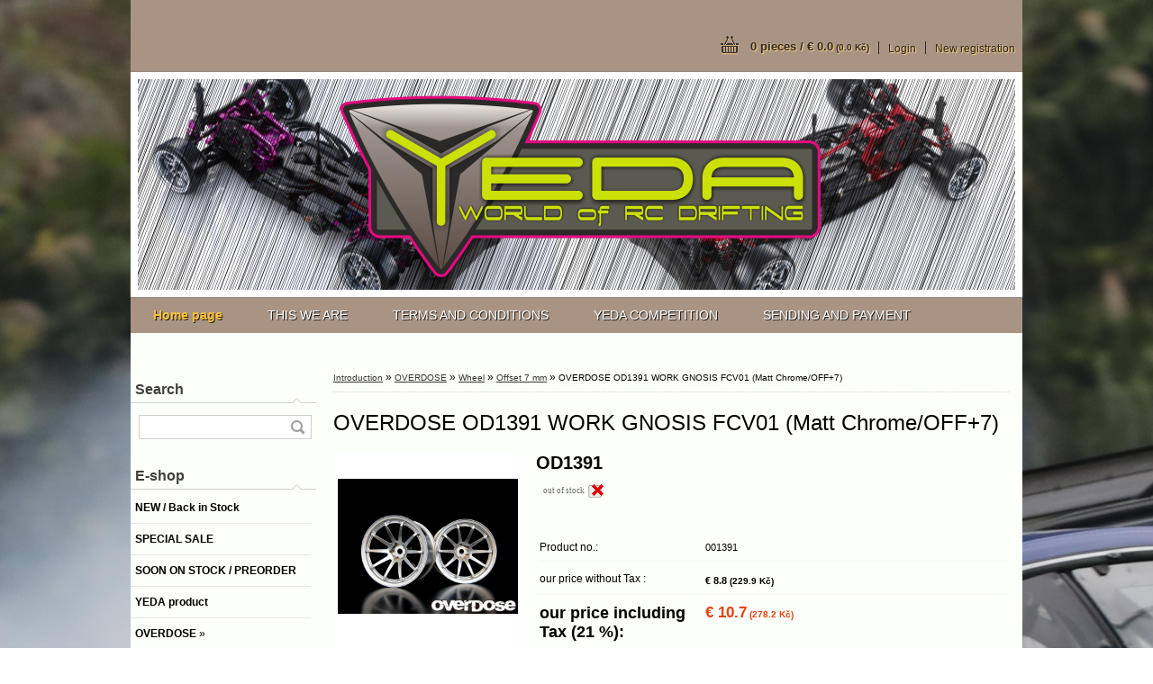

--- FILE ---
content_type: text/html; charset=utf-8
request_url: https://www.yeda-shop.eu/OVERDOSE-OD1391-WORK-GNOSIS-FCV01-Matt-Chrome-OFF-7-d649.htm
body_size: 17777
content:

    <!DOCTYPE html>
    <html xmlns:og="http://ogp.me/ns#" xmlns:fb="http://www.facebook.com/2008/fbml" lang="en" class="tmpl__a01">
      <head>
          <script>
              window.cookie_preferences = getCookieSettings('cookie_preferences');
              window.cookie_statistics = getCookieSettings('cookie_statistics');
              window.cookie_marketing = getCookieSettings('cookie_marketing');

              function getCookieSettings(cookie_name) {
                  if (document.cookie.length > 0)
                  {
                      cookie_start = document.cookie.indexOf(cookie_name + "=");
                      if (cookie_start != -1)
                      {
                          cookie_start = cookie_start + cookie_name.length + 1;
                          cookie_end = document.cookie.indexOf(";", cookie_start);
                          if (cookie_end == -1)
                          {
                              cookie_end = document.cookie.length;
                          }
                          return unescape(document.cookie.substring(cookie_start, cookie_end));
                      }
                  }
                  return false;
              }
          </script>
                <title>OVERDOSE | OVERDOSE OD1391 WORK GNOSIS FCV01 (Matt Chrome/OFF+7) | </title>
        <script type="text/javascript">var action_unavailable='action_unavailable';var id_language = 'en';var id_country_code = 'GB';var language_code = 'en-GB';var path_request = '/request.php';var type_request = 'POST';var cache_break = "2518"; var enable_console_debug = false; var enable_logging_errors = false;var administration_id_language = 'en';var administration_id_country_code = 'GB';</script>          <script type="text/javascript" src="//ajax.googleapis.com/ajax/libs/jquery/1.8.3/jquery.min.js"></script>
          <script type="text/javascript" src="//code.jquery.com/ui/1.12.1/jquery-ui.min.js" ></script>
                  <script src="/wa_script/js/jquery.hoverIntent.minified.js?_=2025-01-22-11-52" type="text/javascript"></script>
        <script type="text/javascript" src="/admin/jscripts/jquery.qtip.min.js?_=2025-01-22-11-52"></script>
                  <script src="/wa_script/js/jquery.selectBoxIt.min.js?_=2025-01-22-11-52" type="text/javascript"></script>
                  <script src="/wa_script/js/bs_overlay.js?_=2025-01-22-11-52" type="text/javascript"></script>
        <script src="/wa_script/js/bs_design.js?_=2025-01-22-11-52" type="text/javascript"></script>
        <script src="/admin/jscripts/wa_translation.js?_=2025-01-22-11-52" type="text/javascript"></script>
        <link rel="stylesheet" type="text/css" href="/css/jquery.selectBoxIt.wa_script.css?_=2025-01-22-11-52" media="screen, projection">
        <link rel="stylesheet" type="text/css" href="/css/jquery.qtip.lupa.css?_=2025-01-22-11-52">
                  <link rel="stylesheet" type="text/css" href="/css/font-awesome.min.css?_=2025-01-22-11-52">
        
                  <script src="/wa_script/js/jquery.colorbox-min.js?_=2025-01-22-11-52" type="text/javascript"></script>
          <link rel="stylesheet" type="text/css" href="/css/colorbox.css?_=2025-01-22-11-52">
          <script type="text/javascript">
            jQuery(document).ready(function() {
              (function() {
                function createGalleries(rel) {
                  var regex = new RegExp(rel + "\\[(\\d+)]"),
                      m, group = "g_" + rel, groupN;
                  $("a[rel*=" + rel + "]").each(function() {
                    m = regex.exec(this.getAttribute("rel"));
                    if(m) {
                      groupN = group + m[1];
                    } else {
                      groupN = group;
                    }
                    $(this).colorbox({
                      rel: groupN,
                      slideshow:true,
                       maxWidth: "85%",
                       maxHeight: "85%",
                       returnFocus: false
                    });
                  });
                }
                createGalleries("lytebox");
                createGalleries("lyteshow");
              })();
            });</script>
          <script type="text/javascript">
      function init_products_hovers()
      {
        jQuery(".product").hoverIntent({
          over: function(){
            jQuery(this).find(".icons_width_hack").animate({width: "130px"}, 300, function(){});
          } ,
          out: function(){
            jQuery(this).find(".icons_width_hack").animate({width: "10px"}, 300, function(){});
          },
          interval: 40
        });
      }
      jQuery(document).ready(function(){

        jQuery(".param select, .sorting select").selectBoxIt();

        jQuery(".productFooter").click(function()
        {
          var $product_detail_link = jQuery(this).parent().find("a:first");

          if($product_detail_link.length && $product_detail_link.attr("href"))
          {
            window.location.href = $product_detail_link.attr("href");
          }
        });
        init_products_hovers();
        
        ebar_details_visibility = {};
        ebar_details_visibility["user"] = false;
        ebar_details_visibility["basket"] = false;

        ebar_details_timer = {};
        ebar_details_timer["user"] = setTimeout(function(){},100);
        ebar_details_timer["basket"] = setTimeout(function(){},100);

        function ebar_set_show($caller)
        {
          var $box_name = $($caller).attr("id").split("_")[0];

          ebar_details_visibility["user"] = false;
          ebar_details_visibility["basket"] = false;

          ebar_details_visibility[$box_name] = true;

          resolve_ebar_set_visibility("user");
          resolve_ebar_set_visibility("basket");
        }

        function ebar_set_hide($caller)
        {
          var $box_name = $($caller).attr("id").split("_")[0];

          ebar_details_visibility[$box_name] = false;

          clearTimeout(ebar_details_timer[$box_name]);
          ebar_details_timer[$box_name] = setTimeout(function(){resolve_ebar_set_visibility($box_name);},300);
        }

        function resolve_ebar_set_visibility($box_name)
        {
          if(   ebar_details_visibility[$box_name]
             && jQuery("#"+$box_name+"_detail").is(":hidden"))
          {
            jQuery("#"+$box_name+"_detail").slideDown(300);
          }
          else if(   !ebar_details_visibility[$box_name]
                  && jQuery("#"+$box_name+"_detail").not(":hidden"))
          {
            jQuery("#"+$box_name+"_detail").slideUp(0, function() {
              $(this).css({overflow: ""});
            });
          }
        }

        
        jQuery("#user_icon").hoverIntent({
          over: function(){
            ebar_set_show(this);
            jQuery("#ebar_right_content .img_cart, #basket_icon").qtip("hide");
          } ,
          out: function(){
            ebar_set_hide(this);
          },
          interval: 40
        });
        
        jQuery("#user_icon").click(function(e)
        {
          if(jQuery(e.target).attr("id") == "user_icon")
          {
            window.location.href = "https://www.yeda-shop.eu/www-yeda-shop-eu/e-login/";
          }
        });

        jQuery("#basket_icon").click(function(e)
        {
          if(jQuery(e.target).attr("id") == "basket_icon")
          {
            window.location.href = "https://www.yeda-shop.eu/www-yeda-shop-eu/e-basket/";
          }
        });
      
      });
    </script>        <meta http-equiv="Content-language" content="en">
        <meta http-equiv="Content-Type" content="text/html; charset=utf-8">
        <meta name="language" content="english">
        <meta name="keywords" content="overdose,od1391,work,gnosis,fcv01,(matt,chrome/off+7)">
        <meta name="description" content="OVERDOSE OD1391 WORK GNOSIS FCV01 (Matt Chrome/OFF+7">
        <meta name="revisit-after" content="1 Days">
        <meta name="distribution" content="global">
        <meta name="expires" content="never">
                  <meta name="expires" content="never">
                    <link rel="previewimage" href="https://www.yeda-shop.eu/fotky6638/fotos/_vyr_6491391.jpg" />
                    <link rel="canonical" href="https://www.yeda-shop.eu/OVERDOSE-OD1391-WORK-GNOSIS-FCV01-Matt-Chrome-OFF-7-d649.htm?tab=description"/>
          <meta property="og:image" content="http://www.yeda-shop.eu/fotky6638/fotos/_vyr_6491391.jpg" />
<meta property="og:image:secure_url" content="https://www.yeda-shop.eu/fotky6638/fotos/_vyr_6491391.jpg" />
<meta property="og:image:type" content="image/jpeg" />
<meta property="og:url" content="http://www.yeda-shop.eu/www-yeda-shop-eu/eshop/4-1-OVERDOSE/0/5/649-OVERDOSE-OD1391-WORK-GNOSIS-FCV01-Matt-Chrome-OFF-7" />
<meta property="og:title" content="OVERDOSE OD1391 WORK GNOSIS FCV01 (Matt Chrome/OFF+7)" />
<meta property="og:description" content="OVERDOSE OD1391 WORK GNOSIS FCV01 (Matt Chrome/OFF+7" />
<meta property="og:type" content="product" />
            <meta name="robots" content="index, follow">
                      <link rel="stylesheet" type="text/css" href="/css/main_b.php?t=tab&amp;v=ver1&amp;time=2025-01-22-11-52&amp;sablona=nove/a01/a01yellow&amp;r=a&amp;u=a" media="screen">
                  <link rel="stylesheet" type="text/css" href="/css/lang_dependent_css/lang_en.css?_=2025-01-22-11-52" media="screen, projection">
                  <link rel="stylesheet" type="text/css" href="/sablony/nove/a01/a01yellow/css/colors.css?_=2025-01-22-11-52" media="screen, projection">
          <link rel="stylesheet" type="text/css" href="/sablony/nove/a01/a01yellow/css/user.css?_=2025-01-22-11-52" media="screen, projection">
                <!--[if IE 6]><style type="text/css">.leftmenu li {float:left; left: -1px;} .bgLupa{margin-top: -35px; margin-left: -370px;}</style><![endif]-->
      <!--[if lte IE 7]><style type="text/css">#main-menu {z-index: 100; position: absolute; float: left;width: 990px;}</style><![endif]-->
      <!--[if IE 7]><style type="text/css">.leftmenu li {position: relative; width: 100%; height: 39px;margin-bottom: -5px;}</style><![endif]-->
          <!--[if lt IE 8]>
          <link rel="Stylesheet" href="//
          www.fast-webshop.com/css/main_ie.php?t=tab&amp;v=&amp;r=a&amp;u=a" type="text/css" media="screen, projection">
          <style type="text/css">
          body {behavior: url(/css/csshover.htc);}
          </style>
          <![endif]-->
              <link rel='stylesheet' type='text/css' href='/wa_script/js/styles.css?_=2025-01-22-11-52'>
        <script language='javascript' type='text/javascript' src='/wa_script/js/javascripts.js?_=2025-01-22-11-52'></script>
        <script language='javascript' type='text/javascript' src='/wa_script/js/check_tel.js?_=2025-01-22-11-52'></script>
          <script src="/assets/javascripts/buy_button.js?_=2025-01-22-11-52"></script>
            <script type="text/javascript" src="/wa_script/js/bs_user.js?_=2025-01-22-11-52"></script>
        <script type="text/javascript" src="/wa_script/js/bs_fce.js?_=2025-01-22-11-52"></script>
        <script type="text/javascript" src="/wa_script/js/bs_fixed_bar.js?_=2025-01-22-11-52"></script>
        <script type="text/javascript" src="/bohemiasoft/js/bs.js?_=2025-01-22-11-52"></script>
        <script src="/wa_script/js/jquery.number.min.js?_=2025-01-22-11-52" type="text/javascript"></script>
        <script type="text/javascript">
            BS.User.id = 6638;
            BS.User.domain = "www-yeda-shop-eu";
            BS.User.is_responsive_layout = false;
            BS.User.max_search_query_length = 50;
            BS.User.max_autocomplete_words_count = 5;

            WA.Translation._autocompleter_ambiguous_query = ' Searching word is too common. Please insert more letters, words or continue by sending the searching form.';
            WA.Translation._autocompleter_no_results_found = ' There were no products or categories found.';
            WA.Translation._error = " Error";
            WA.Translation._success = " Success";
            WA.Translation._warning = " Warning";
            WA.Translation._multiples_inc_notify = '<p class="multiples-warning"><strong>This product can only be ordered in multiples of #inc#. </strong><br><small>The number of pieces you entered was increased according to this multiple.</small></p>';
            WA.Translation._shipping_change_selected = " Change...";
            WA.Translation._shipping_deliver_to_address = "_shipping_deliver_to_address";

            BS.Design.template = {
              name: "a01",
              is_selected: function(name) {
                if(Array.isArray(name)) {
                  return name.indexOf(this.name) > -1;
                } else {
                  return name === this.name;
                }
              }
            };
            BS.Design.isLayout3 = false;
            BS.Design.templates = {
              TEMPLATE_ARGON: "argon",TEMPLATE_NEON: "neon",TEMPLATE_CARBON: "carbon",TEMPLATE_XENON: "xenon",TEMPLATE_AURUM: "aurum",TEMPLATE_CUPRUM: "cuprum",TEMPLATE_ERBIUM: "erbium",TEMPLATE_CADMIUM: "cadmium",TEMPLATE_BARIUM: "barium",TEMPLATE_CHROMIUM: "chromium",TEMPLATE_SILICIUM: "silicium",TEMPLATE_IRIDIUM: "iridium",TEMPLATE_INDIUM: "indium",TEMPLATE_OXYGEN: "oxygen",TEMPLATE_HELIUM: "helium",TEMPLATE_FLUOR: "fluor",TEMPLATE_FERRUM: "ferrum",TEMPLATE_TERBIUM: "terbium",TEMPLATE_URANIUM: "uranium",TEMPLATE_ZINCUM: "zincum",TEMPLATE_CERIUM: "cerium",TEMPLATE_KRYPTON: "krypton",TEMPLATE_THORIUM: "thorium",TEMPLATE_ETHERUM: "etherum",TEMPLATE_KRYPTONIT: "kryptonit",TEMPLATE_TITANIUM: "titanium",TEMPLATE_PLATINUM: "platinum"            };
        </script>
        <style type="text/css">
               <!--#site_logo{
                  width: 540px;
                  height: 80px;
                  background-image: url('/images/pixel_transparent.gif?cache_time=1520956617');
                  background-repeat: no-repeat;
                  
                }#header{
                    width: 974px;
                    height: 234px;
                    background-image: url('/fotky6638/design_setup/images/custom_image_header.png?cache_time=1520956617');
                                                      background-repeat: no-repeat;
                    font-family: 'Verdana CE', 'Arial CE', 'Lucida Grande CE', 'Helvetica CE', Verdana, Arial, lucida, sans-serif;
                    
                  }#page_background{
                     position: relative;
                     width: 1000px;
                     margin: auto;
                     background: none;
                  }#page{
                    background-image: url('/fotky6638/design_setup/images/custom_image_background.jpg?cache_time=1520956617');
                    background-repeat: no-repeat;
                    background-position: 50% 0%;
                    background-attachment: scroll;
                    background-color: #000000;
                    position: relative;
                  }#masterpage { 
          
          border: black;
          background-repeat: no-repeat;
          background-position: 0px 0px;
          background-color: #a99484;
        }#aroundpage{
                  
                  background-repeat: no-repeat;
                  background-position: 0px 0px;
                  background-color: #fdfffa;
                }.bgLupa{
                  padding: 0;
                  border: none;
                }

 :root { 
 }
-->
                </style>          <link rel="stylesheet" type="text/css" href="/fotky6638/design_setup/css/user_defined.css?_=1408473286" media="screen, projection">
                    <script type="text/javascript" src="/admin/jscripts/wa_dialogs.js?_=2025-01-22-11-52"></script>
                <script type="text/javascript" src="/wa_script/js/search_autocompleter.js?_=2025-01-22-11-52"></script>
                <link rel="stylesheet" type="text/css" href="/assets/vendor/magnific-popup/magnific-popup.css" />
      <script src="/assets/vendor/magnific-popup/jquery.magnific-popup.js"></script>
      <script type="text/javascript">
        BS.env = {
          decPoint: ".",
          basketFloatEnabled: false        };
      </script>
      <script type="text/javascript" src="/node_modules/select2/dist/js/select2.min.js"></script>
      <script type="text/javascript" src="/node_modules/maximize-select2-height/maximize-select2-height.min.js"></script>
      <script type="text/javascript">
        (function() {
          $.fn.select2.defaults.set("language", {
            noResults: function() {return " No record found"},
            inputTooShort: function(o) {
              var n = o.minimum - o.input.length;
              return "_input_too_short".replace("#N#", n);
            }
          });
          $.fn.select2.defaults.set("width", "100%")
        })();

      </script>
      <link type="text/css" rel="stylesheet" href="/node_modules/select2/dist/css/select2.min.css" />
      <script type="text/javascript" src="/wa_script/js/countdown_timer.js?_=2025-01-22-11-52"></script>
      <script type="text/javascript" src="/wa_script/js/app.js?_=2025-01-22-11-52"></script>
      <script type="text/javascript" src="/node_modules/jquery-validation/dist/jquery.validate.min.js"></script>

      
          </head>
      <body class="lang-en not-home page-product-detail page-product-649 basket-empty vat-payer-y alternative-currency-y" >
        <a name="topweb"></a>
        
  <div id="page"><script type="text/javascript" src="/wa_script/js/wz_tooltip.js"></script><div id="page_background">      <div class="hack-box"><!-- HACK MIN WIDTH FOR IE 5, 5.5, 6  -->
                  <div id="masterpage" ><!-- MASTER PAGE -->
              <div id="header"><div id="site_logo" class="overflow_hidden"><a href="http://www.yeda-shop.eu" class="wwwroot_link" aria-label="Logo"></a></div>  <!-- header titles -->
  <div id="header_titles">
    <span class="name">&nbsp;</span>
    <span class="subname">&nbsp;</span>
    <span class="slogan">&nbsp;</span>
  </div>
  <!-- end header titles -->
  <div id="header_link_hack" class="overflow_hidden" style="width: 974px; height: 234px" ><a href="http://www.yeda-shop.eu" class="wwwroot_link"></a></div>          </div><!-- END HEADER -->
          
  <div id="ebar" class="" >
      <div id="ebar_left">
        <div class="img_login"><a href="/www-yeda-shop-eu/e-login/" target="_self" class="elink"  title="">Login</a></div>
          <div class="img_reg"><a href="/www-yeda-shop-eu/e-register" target="_self" class="elink" title="">New registration </a></div>
      </div><!-- end ebar left -->

      <div id="ebar_right" ><!-- ebar right -->
        <div  id="ebar_right_content">
          <div class="img_cart">&nbsp;
            <a href="/www-yeda-shop-eu/e-basket" class="elink" rel="nofollow">0 pieces / €&nbsp;0.0<font size=1> (0.0&nbsp;Kč)</font>
            </a>
          </div>
        </div>
      </div><!-- end ebar right --></div>    <!--[if IE 6]>
    <style>
    #main-menu ul ul{visibility:visible;}
    </style>
    <![endif]-->

    
    <div id="topmenu"><!-- TOPMENU -->
            <div id="main-menu" class="">
                 <ul>
            <li class="eshop-menu-home">
              <a href="//www.yeda-shop.eu" class="top_parent_act" aria-label="Homepage">
                <strong>Home page</strong>              </a>
            </li>
          </ul>
          
<ul><li class="eshop-menu-1 eshop-menu-order-1 eshop-menu-odd"><a href="/THIS-WE-ARE-a1_0.htm"  class="top_parent">THIS WE ARE</a>
</li></ul>
<ul><li class="eshop-menu-3 eshop-menu-order-2 eshop-menu-even"><a href="/TERMS-AND-CONDITIONS-a3_0.htm"  class="top_parent">TERMS AND CONDITIONS</a>
</li></ul>
<ul><li class="eshop-menu-2 eshop-menu-order-3 eshop-menu-odd"><a href="/YEDA-COMPETITION-a2_0.htm"  class="top_parent">YEDA COMPETITION</a> <ul><!--[if lte IE 7]><table><tr><td><![endif]--> <li class="eshop-submenu-33"><a href="/NEW-YEAR-PARTY-2026-a2_33.htm" >NEW YEAR PARTY 2026</a></li><li class="eshop-submenu-32"><a href="/YEDAcup-2025-a2_32.htm" >YEDAcup 2025</a></li><li class="eshop-submenu-31"><a href="/2025-NEW-YEAR-PARTY-a2_31.htm" >2025 NEW YEAR PARTY</a></li><li class="eshop-submenu-30"><a href="/CROSS-GAMES-EUROPE-2024-a2_30.htm" >CROSS GAMES EUROPE 2024</a></li><li class="eshop-submenu-29"><a href="/CZ-SK-RC-Drift-Champ-2024-a2_29.htm" >CZ/SK RC Drift Champ. 2024</a></li><li class="eshop-submenu-28"><a href="/CROSS-GAMES-EUROPE-2023-a2_28.htm" >CROSS GAMES EUROPE 2023</a></li><li class="eshop-submenu-27"><a href="/Vanocni-driftparty-2022-a2_27.htm" >Vánoční driftpárty 2022</a></li><li class="eshop-submenu-26"><a href="/YEDA-Drift-party-a2_26.htm" >YEDA Drift party</a></li><li class="eshop-submenu-25"><a href="/Czech-season-2020-a2_25.htm" >Czech season 2020</a></li><li class="eshop-submenu-24"><a href="/CROSS-GAMES-EUROPE-2019-a2_24.htm" >CROSS GAMES EUROPE 2019</a></li><li class="eshop-submenu-22"><a href="/YEDA-Drift-Party-2019-a2_22.htm" >YEDA Drift Party 2019</a></li><li class="eshop-submenu-23"><a href="/YEDA-BORY-MALL-RACE-2019-a2_23.htm" >YEDA BORY MALL RACE 2019</a></li><li class="eshop-submenu-20"><a href="/CROSS-GAMES-EUROPE-2018-a2_20.htm" class="parent">CROSS GAMES EUROPE 2018&nbsp;&#187;</a> <ul><!--[if lte IE 7]><table><tr><td><![endif]--> <li class="eshop-submenu-21"><a href="/-a2_21.htm" ></a></li> <!--[if lte IE 7]></td></tr></table><![endif]--></ul> </li><li class="eshop-submenu-19"><a href="/YEDA-PROTENG-Champ-2018-a2_19.htm" >YEDA / PROTENG Champ. 2018</a></li><li class="eshop-submenu-18"><a href="/CROSS-GAMES-EUROPE-2017-a2_18.htm" >CROSS GAMES EUROPE 2017</a></li><li class="eshop-submenu-17"><a href="/YEDA-Open-CZ-SK-Championship-a2_17.htm" >YEDA Open CZ/SK Championship</a></li><li class="eshop-submenu-16"><a href="/YEDAcup2017-a2_16.htm" >YEDAcup2017</a></li><li class="eshop-submenu-15"><a href="/Set-Up-Driftparty-2017-a2_15.htm" >Set-Up Driftparty 2017</a></li><li class="eshop-submenu-13"><a href="/CROSS-GAMES-EUROPE-2016-a2_13.htm" >CROSS GAMES EUROPE 2016</a></li><li class="eshop-submenu-12"><a href="/YEDAcup2016-a2_12.htm" >YEDAcup2016</a></li><li class="eshop-submenu-14"><a href="/King-of-RC-Nation-Cz-Sk-2016-a2_14.htm" >King of RC Nation-Cz/Sk 2016</a></li><li class="eshop-submenu-4"><a href="/Christmas-Drift-Party-2016-a2_4.htm" class="parent">Christmas Drift Party 2016&nbsp;&#187;</a> <ul><!--[if lte IE 7]><table><tr><td><![endif]--> <li class="eshop-submenu-10"><a href="/Ceska-verze-a2_10.htm" >Česká verze</a></li><li class="eshop-submenu-11"><a href="/Deutsch-Version-a2_11.htm" >Deutsch Version</a></li> <!--[if lte IE 7]></td></tr></table><![endif]--></ul> </li><li class="eshop-submenu-5"><a href="/End-of-Summer-2015-a2_5.htm" class="parent">End of Summer 2015&nbsp;&#187;</a> <ul><!--[if lte IE 7]><table><tr><td><![endif]--> <li class="eshop-submenu-6"><a href="/English-version-a2_6.htm" >English version</a></li><li class="eshop-submenu-7"><a href="/Ceska-verze-a2_7.htm" >Česká verze</a></li><li class="eshop-submenu-8"><a href="/Groups-and-Time-Schedule-a2_8.htm" >Groups and Time Schedule</a></li><li class="eshop-submenu-9"><a href="/Results-Vysledky-a2_9.htm" >Results / Výsledky</a></li> <!--[if lte IE 7]></td></tr></table><![endif]--></ul> </li> <!--[if lte IE 7]></td></tr></table><![endif]--></ul> 
</li></ul>
<ul><li class="eshop-menu-4 eshop-menu-order-4 eshop-menu-even"><a href="/SENDING-AND-PAYMENT-a4_0.htm"  class="top_parent">SENDING AND PAYMENT</a>
</li></ul>      </div>
    </div><!-- END TOPMENU -->
              <div id="aroundpage"><!-- AROUND PAGE -->
            
      <!-- LEFT BOX -->
      <div id="left-box">
            <div id="left2"><!-- left2 -->
      <div id="inleft2"><!-- in left2 -->
        <div class="search"><!-- search -->
                    <form id="form_eshop_search" name="search" action="/search-engine.htm" method="GET" enctype="multipart/form-data">
            <label for="q" class="title_left2"> Search</label>
                        <p>
                <input name="q" type="text" class="inputBox" id="q" maxlength="50" >
              
              <input type="hidden" id="source_service" value="www.fast-webshop.com">  
                
                              <input type="submit" class="search_submit" aria-label="search"  value="">
                            </p>
                          <div id="search_setup_area">
                                    <input class="eshop_search_type" id="hledatjak2" checked="checked" type="radio" name="qm" value="2">
                    <label for="hledatjak2">Search in products </label>
                    <br />
                                      <input class="eshop_search_type" id="hledatjak1"  type="radio" name="qm" value="1">
                  <label for="hledatjak1">Search in articles</label>

                  <script type="text/javascript">

                    function resolve_search_mode_visibility()
                    {
                      if (jQuery('form[name=search] input').is(':focus'))
                      {
                        if (jQuery('#search_setup_area').is(':hidden'))
                        {
                          jQuery('#search_setup_area').slideDown(400);
                        }
                      }
                      else
                      {
                        if (jQuery('#search_setup_area').not(':hidden'))
                        {
                          jQuery('#search_setup_area').slideUp(400);
                        }
                      }
                    }

                    $('form[name=search] input').click(function() {
                      this.focus();
                    });

                    jQuery('form[name=search] input')
                            .focus(function() {
                              resolve_search_mode_visibility();
                            })
                            .blur(function() {
                              setTimeout(function() {
                                resolve_search_mode_visibility();
                              }, 1000);
                            });

                  </script>
                  </div>          </form>
                  </div><!-- end search -->
      </div><!-- end inleft2 -->
    </div><!-- end left2 -->
          <div class="menu-typ-2" id="left_eshop">
                <p class="title_left_eshop">E-shop</p>
          
        <div id="inleft_eshop">
          <div class="leftmenu">
                <ul class="root-eshop-menu">
              <li class="leftmenuDef category-menu-14 category-menu-order-1 category-menu-odd">
          <a href="/NEW-Back-in-Stock-c14_0_1.htm">            <strong>
              NEW / Back in Stock            </strong>
            </a>        </li>

                <li class="leftmenuDef category-menu-17 category-menu-order-2 category-menu-even">
          <a href="/SPECIAL-SALE-c17_0_1.htm">            <strong>
              SPECIAL SALE            </strong>
            </a>        </li>

                <li class="leftmenuDef category-menu-27 category-menu-order-3 category-menu-odd">
          <a href="/SOON-ON-STOCK-PREORDER-c27_0_1.htm">            <strong>
              SOON ON STOCK / PREORDER            </strong>
            </a>        </li>

                <li class="leftmenuDef category-menu-18 category-menu-order-4 category-menu-even">
          <a href="/YEDA-product-c18_0_1.htm">            <strong>
              YEDA product            </strong>
            </a>        </li>

                <li class="sub leftmenuDef category-menu-4 category-menu-order-5 category-menu-odd selected-category">
          <a href="/OVERDOSE-c4_0_1.htm">            <strong>
              OVERDOSE            </strong>
            &#187;      <!--[if IE 7]><!--></a><!--<![endif]-->
      <!--[if lte IE 6]><table><tr><td><![endif]-->
          <ul class="eshop-submenu level-2">
              <li class="leftmenuDef category-submenu-86">
          <a href="/Weld-x-OVERDOSE-Wear-c4_86_2.htm">            <strong>
              Weld x OVERDOSE  Wear            </strong>
            </a>        </li>

                <li class="leftmenuDef category-submenu-31">
          <a href="/VACULA-c4_31_2.htm">            <strong>
              VACULA            </strong>
            </a>        </li>

                <li class="leftmenuDef category-submenu-115">
          <a href="/VACULA-II-c4_115_2.htm">            <strong>
              VACULA II            </strong>
            </a>        </li>

                <li class="leftmenuDef category-submenu-81">
          <a href="/DIVALL-c4_81_2.htm">            <strong>
              DIVALL            </strong>
            </a>        </li>

                <li class="leftmenuDef category-submenu-93">
          <a href="/XeX-c4_93_2.htm">            <strong>
              XeX            </strong>
            </a>        </li>

                <li class="leftmenuDef category-submenu-113">
          <a href="/XeX-V-spec-c4_113_2.htm">            <strong>
              XeX V spec.            </strong>
            </a>        </li>

                <li class="leftmenuDef category-submenu-114">
          <a href="/XeX-spec-R-c4_114_2.htm">            <strong>
              XeX spec. R            </strong>
            </a>        </li>

                <li class="leftmenuDef category-submenu-119">
          <a href="/GALM-c4_119_2.htm">            <strong>
              GALM            </strong>
            </a>        </li>

                <li class="leftmenuDef category-submenu-94">
          <a href="/Electronics-c4_94_2.htm">            <strong>
              Electronics            </strong>
            </a>        </li>

                <li class="sub leftmenuDef category-submenu-32">
          <a href="/Option-Spare-parts-for-Yokomo-c4_32_2.htm">            <strong>
              Option/Spare parts for Yokomo            </strong>
            &#187;      <!--[if IE 7]><!--></a><!--<![endif]-->
      <!--[if lte IE 6]><table><tr><td><![endif]-->
          <ul class="eshop-submenu level-3">
              <li class="leftmenuDef category-submenu-117">
          <a href="/YD-2-c4_117_3.htm">            <strong>
              YD-2            </strong>
            </a>        </li>

                <li class="leftmenuDef category-submenu-118">
          <a href="/YD-4-c4_118_3.htm">            <strong>
              YD-4            </strong>
            </a>        </li>

                <li class="leftmenuDef category-submenu-37">
          <a href="/DIB-c4_37_3.htm">            <strong>
              DIB            </strong>
            </a>        </li>

                <li class="leftmenuDef category-submenu-38">
          <a href="/DRB-c4_38_3.htm">            <strong>
              DRB            </strong>
            </a>        </li>

                <li class="leftmenuDef category-submenu-39">
          <a href="/TYPE-C-c4_39_3.htm">            <strong>
              TYPE-C            </strong>
            </a>        </li>

                <li class="leftmenuDef category-submenu-54">
          <a href="/D-MAX-DPM-c4_54_3.htm">            <strong>
              D-MAX / DPM            </strong>
            </a>        </li>

            </ul>
      <style>
        #left-box .remove_point a::before
        {
          display: none;
        }
      </style>
          <!--[if lte IE 6]></td></tr></table></a><![endif]-->
      </a>        </li>

                <li class="sub leftmenuDef category-submenu-33 selected-category">
          <a href="/Wheel-c4_33_2.htm">            <strong>
              Wheel            </strong>
            &#187;      <!--[if IE 7]><!--></a><!--<![endif]-->
      <!--[if lte IE 6]><table><tr><td><![endif]-->
          <ul class="eshop-submenu level-3">
              <li class="leftmenuDef category-submenu-85">
          <a href="/Offset-3-mm-c4_85_3.htm">            <strong>
              Offset 3 mm            </strong>
            </a>        </li>

                <li class="leftmenuDef category-submenu-35">
          <a href="/Offset-5-mm-c4_35_3.htm">            <strong>
              Offset 5 mm            </strong>
            </a>        </li>

                <li class="leftmenuDef category-submenu-36 selected-category">
          <a href="/Offset-7-mm-c4_36_3.htm">            <strong>
              Offset 7 mm            </strong>
            </a>        </li>

                <li class="leftmenuDef category-submenu-120">
          <a href="/Offset-9-mm-c4_120_3.htm">            <strong>
              Offset 9 mm            </strong>
            </a>        </li>

                <li class="leftmenuDef category-submenu-107">
          <a href="/Offset-10-mm-c4_107_3.htm">            <strong>
              Offset 10 mm            </strong>
            </a>        </li>

                <li class="leftmenuDef category-submenu-121">
          <a href="/Offset-11-mm-c4_121_3.htm">            <strong>
              Offset 11 mm            </strong>
            </a>        </li>

            </ul>
      <style>
        #left-box .remove_point a::before
        {
          display: none;
        }
      </style>
          <!--[if lte IE 6]></td></tr></table></a><![endif]-->
      </a>        </li>

                <li class="leftmenuDef category-submenu-34">
          <a href="/Body-c4_34_2.htm">            <strong>
              Body            </strong>
            </a>        </li>

                <li class="leftmenuDef category-submenu-59">
          <a href="/Sticker-Emblem-c4_59_2.htm">            <strong>
              Sticker/Emblem            </strong>
            </a>        </li>

                <li class="leftmenuDef category-submenu-63">
          <a href="/Option-Parts-for-Tamiya-c4_63_2.htm">            <strong>
              Option Parts for Tamiya            </strong>
            </a>        </li>

            </ul>
      <style>
        #left-box .remove_point a::before
        {
          display: none;
        }
      </style>
          <!--[if lte IE 6]></td></tr></table></a><![endif]-->
      </a>        </li>

                <li class="leftmenuDef category-menu-31 category-menu-order-6 category-menu-even">
          <a href="/ACUVANCE-c31_0_1.htm">            <strong>
              ACUVANCE            </strong>
            </a>        </li>

                <li class="leftmenuDef category-menu-43 category-menu-order-7 category-menu-odd">
          <a href="/ADDICTION-rc-design-c43_0_1.htm">            <strong>
              ADDICTION rc design            </strong>
            </a>        </li>

                <li class="leftmenuDef category-menu-38 category-menu-order-8 category-menu-even">
          <a href="/BUZZ-BREAK-c38_0_1.htm">            <strong>
              BUZZ BREAK            </strong>
            </a>        </li>

                <li class="sub leftmenuDef category-menu-25 category-menu-order-9 category-menu-odd">
          <a href="/D-Like-c25_0_1.htm">            <strong>
              D-Like            </strong>
            &#187;      <!--[if IE 7]><!--></a><!--<![endif]-->
      <!--[if lte IE 6]><table><tr><td><![endif]-->
          <ul class="eshop-submenu level-2">
              <li class="leftmenuDef category-submenu-100">
          <a href="/Re-R-HYBRID-c25_100_2.htm">            <strong>
              Re-R HYBRID            </strong>
            </a>        </li>

                <li class="leftmenuDef category-submenu-101">
          <a href="/EVOL-c25_101_2.htm">            <strong>
              EVOL            </strong>
            </a>        </li>

                <li class="leftmenuDef category-submenu-102">
          <a href="/Re-R-CER-related-c25_102_2.htm">            <strong>
              Re-R, CER-related            </strong>
            </a>        </li>

                <li class="leftmenuDef category-submenu-103">
          <a href="/D-Like-Body-c25_103_2.htm">            <strong>
              D-Like Body            </strong>
            </a>        </li>

                <li class="leftmenuDef category-submenu-104">
          <a href="/D-Like-Special-Parts-c25_104_2.htm">            <strong>
              D-Like Special Parts            </strong>
            </a>        </li>

                <li class="leftmenuDef category-submenu-105">
          <a href="/Drift-package-parts-c25_105_2.htm">            <strong>
              Drift package parts            </strong>
            </a>        </li>

            </ul>
      <style>
        #left-box .remove_point a::before
        {
          display: none;
        }
      </style>
          <!--[if lte IE 6]></td></tr></table></a><![endif]-->
      </a>        </li>

                <li class="sub leftmenuDef category-menu-21 category-menu-order-10 category-menu-even">
          <a href="/DS-Racing-c21_0_1.htm">            <strong>
              DS-Racing            </strong>
            &#187;      <!--[if IE 7]><!--></a><!--<![endif]-->
      <!--[if lte IE 6]><table><tr><td><![endif]-->
          <ul class="eshop-submenu level-2">
              <li class="leftmenuDef category-submenu-125">
          <a href="/Wheels-c21_125_2.htm">            <strong>
              Wheels            </strong>
            </a>        </li>

                <li class="leftmenuDef category-submenu-88">
          <a href="/Competition-Tire-c21_88_2.htm">            <strong>
              Competition Tire            </strong>
            </a>        </li>

                <li class="leftmenuDef category-submenu-91">
          <a href="/RWD-tires-c21_91_2.htm">            <strong>
              RWD tires            </strong>
            </a>        </li>

                <li class="leftmenuDef category-submenu-89">
          <a href="/Light-kit-c21_89_2.htm">            <strong>
              Light kit            </strong>
            </a>        </li>

                <li class="leftmenuDef category-submenu-90">
          <a href="/Transmiter-skin-c21_90_2.htm">            <strong>
              Transmiter skin            </strong>
            </a>        </li>

                <li class="leftmenuDef category-submenu-87">
          <a href="/Bagi-part-c21_87_2.htm">            <strong>
              Bagi part            </strong>
            </a>        </li>

                <li class="leftmenuDef category-submenu-111">
          <a href="/Shock-oil-c21_111_2.htm">            <strong>
              Shock oil            </strong>
            </a>        </li>

            </ul>
      <style>
        #left-box .remove_point a::before
        {
          display: none;
        }
      </style>
          <!--[if lte IE 6]></td></tr></table></a><![endif]-->
      </a>        </li>

                <li class="leftmenuDef category-menu-15 category-menu-order-11 category-menu-odd">
          <a href="/EASY88MADE-c15_0_1.htm">            <strong>
              EASY88MADE            </strong>
            </a>        </li>

                <li class="sub leftmenuDef category-menu-8 category-menu-order-12 category-menu-even">
          <a href="/FASKOLOR-c8_0_1.htm">            <strong>
              FASKOLOR            </strong>
            &#187;      <!--[if IE 7]><!--></a><!--<![endif]-->
      <!--[if lte IE 6]><table><tr><td><![endif]-->
          <ul class="eshop-submenu level-2">
              <li class="leftmenuDef category-submenu-65">
          <a href="/FASKOLOR-FASTHINNER-c8_65_2.htm">            <strong>
              FASKOLOR FASTHINNER            </strong>
            </a>        </li>

                <li class="leftmenuDef category-submenu-66">
          <a href="/FASKOLOR-Basic-Colors-c8_66_2.htm">            <strong>
              FASKOLOR Basic Colors            </strong>
            </a>        </li>

                <li class="leftmenuDef category-submenu-67">
          <a href="/FASKOLOR-FASPEARL-Colors-c8_67_2.htm">            <strong>
              FASKOLOR FASPEARL Colors            </strong>
            </a>        </li>

                <li class="leftmenuDef category-submenu-68">
          <a href="/FASKOLOR-FASFLUORESCENT-Colors-c8_68_2.htm">            <strong>
              FASKOLOR FASFLUORESCENT Colors            </strong>
            </a>        </li>

                <li class="leftmenuDef category-submenu-69">
          <a href="/FASKOLOR-FASESCENT-Colors-c8_69_2.htm">            <strong>
              FASKOLOR FASESCENT Colors            </strong>
            </a>        </li>

                <li class="leftmenuDef category-submenu-70">
          <a href="/FASKOLOR-FASLUCENT-Colors-c8_70_2.htm">            <strong>
              FASKOLOR FASLUCENT Colors            </strong>
            </a>        </li>

                <li class="leftmenuDef category-submenu-71">
          <a href="/FASKOLOR-FASCHANGE-Colors-c8_71_2.htm">            <strong>
              FASKOLOR FASCHANGE Colors            </strong>
            </a>        </li>

                <li class="leftmenuDef category-submenu-72">
          <a href="/FASKOLOR-FASGLOW-c8_72_2.htm">            <strong>
              FASKOLOR FASGLOW            </strong>
            </a>        </li>

                <li class="leftmenuDef category-submenu-73">
          <a href="/FASKOLOR-FASTINT-Black-c8_73_2.htm">            <strong>
              FASKOLOR FASTINT Black            </strong>
            </a>        </li>

                <li class="leftmenuDef category-submenu-74">
          <a href="/FASKOAT-Photo-Glue-c8_74_2.htm">            <strong>
              FASKOAT Photo Glue            </strong>
            </a>        </li>

                <li class="leftmenuDef category-submenu-75">
          <a href="/FASGLITTER-c8_75_2.htm">            <strong>
              FASGLITTER            </strong>
            </a>        </li>

                <li class="leftmenuDef category-submenu-76">
          <a href="/Airbrushes-And-Accessories-c8_76_2.htm">            <strong>
              Airbrushes And Accessories            </strong>
            </a>        </li>

                <li class="leftmenuDef category-submenu-77">
          <a href="/FASMASK-Liquid-Paint-Mask-c8_77_2.htm">            <strong>
              FASMASK Liquid Paint Mask            </strong>
            </a>        </li>

                <li class="leftmenuDef category-submenu-78">
          <a href="/Paint-Masks-1-10-Scale-c8_78_2.htm">            <strong>
              Paint Masks - 1/10 Scale            </strong>
            </a>        </li>

                <li class="leftmenuDef category-submenu-79">
          <a href="/Masking-Tape-c8_79_2.htm">            <strong>
              Masking Tape            </strong>
            </a>        </li>

                <li class="leftmenuDef category-submenu-80">
          <a href="/Detailing-Markers-c8_80_2.htm">            <strong>
              Detailing Markers            </strong>
            </a>        </li>

            </ul>
      <style>
        #left-box .remove_point a::before
        {
          display: none;
        }
      </style>
          <!--[if lte IE 6]></td></tr></table></a><![endif]-->
      </a>        </li>

                <li class="leftmenuDef category-menu-34 category-menu-order-13 category-menu-odd">
          <a href="/FUTABA-c34_0_1.htm">            <strong>
              FUTABA            </strong>
            </a>        </li>

                <li class="leftmenuDef category-menu-37 category-menu-order-14 category-menu-even">
          <a href="/GENS-ACE-c37_0_1.htm">            <strong>
              GENS ACE            </strong>
            </a>        </li>

                <li class="leftmenuDef category-menu-16 category-menu-order-15 category-menu-odd">
          <a href="/HIRO-SEICO-c16_0_1.htm">            <strong>
              HIRO SEICO            </strong>
            </a>        </li>

                <li class="leftmenuDef category-menu-46 category-menu-order-16 category-menu-even">
          <a href="/HOBBYWING-c46_0_1.htm">            <strong>
              HOBBYWING            </strong>
            </a>        </li>

                <li class="leftmenuDef category-menu-20 category-menu-order-17 category-menu-odd">
          <a href="/HUDY-c20_0_1.htm">            <strong>
              HUDY            </strong>
            </a>        </li>

                <li class="leftmenuDef category-menu-36 category-menu-order-18 category-menu-even">
          <a href="/INTELLECT-c36_0_1.htm">            <strong>
              INTELLECT            </strong>
            </a>        </li>

                <li class="leftmenuDef category-menu-45 category-menu-order-19 category-menu-odd">
          <a href="/IWATA-c45_0_1.htm">            <strong>
              IWATA            </strong>
            </a>        </li>

                <li class="leftmenuDef category-menu-48 category-menu-order-20 category-menu-even">
          <a href="/KAVAN-c48_0_1.htm">            <strong>
              KAVAN            </strong>
            </a>        </li>

                <li class="leftmenuDef category-menu-10 category-menu-order-21 category-menu-odd">
          <a href="/LRP-c10_0_1.htm">            <strong>
              LRP            </strong>
            </a>        </li>

                <li class="sub leftmenuDef category-menu-2 category-menu-order-22 category-menu-even">
          <a href="/MIKUNI-c2_0_1.htm">            <strong>
              MIKUNI            </strong>
            &#187;      <!--[if IE 7]><!--></a><!--<![endif]-->
      <!--[if lte IE 6]><table><tr><td><![endif]-->
          <ul class="eshop-submenu level-2">
              <li class="sub leftmenuDef category-submenu-11">
          <a href="/Whell-c2_11_2.htm">            <strong>
              Whell            </strong>
            &#187;      <!--[if IE 7]><!--></a><!--<![endif]-->
      <!--[if lte IE 6]><table><tr><td><![endif]-->
          <ul class="eshop-submenu level-3">
              <li class="leftmenuDef category-submenu-49">
          <a href="/Offset-3-mm-c2_49_3.htm">            <strong>
              Offset 3 mm            </strong>
            </a>        </li>

                <li class="leftmenuDef category-submenu-50">
          <a href="/Offset-5-mm-c2_50_3.htm">            <strong>
              Offset 5 mm            </strong>
            </a>        </li>

                <li class="leftmenuDef category-submenu-53">
          <a href="/Offset-6-mm-c2_53_3.htm">            <strong>
              Offset 6 mm            </strong>
            </a>        </li>

                <li class="leftmenuDef category-submenu-51">
          <a href="/Offset-7-mm-c2_51_3.htm">            <strong>
              Offset 7 mm            </strong>
            </a>        </li>

                <li class="leftmenuDef category-submenu-52">
          <a href="/Offset-9-mm-c2_52_3.htm">            <strong>
              Offset 9 mm            </strong>
            </a>        </li>

            </ul>
      <style>
        #left-box .remove_point a::before
        {
          display: none;
        }
      </style>
          <!--[if lte IE 6]></td></tr></table></a><![endif]-->
      </a>        </li>

                <li class="leftmenuDef category-submenu-12">
          <a href="/Tire-c2_12_2.htm">            <strong>
              Tire            </strong>
            </a>        </li>

                <li class="leftmenuDef category-submenu-13">
          <a href="/Body-c2_13_2.htm">            <strong>
              Body            </strong>
            </a>        </li>

                <li class="leftmenuDef category-submenu-14">
          <a href="/Option-Parts-c2_14_2.htm">            <strong>
              Option Parts            </strong>
            </a>        </li>

                <li class="leftmenuDef category-submenu-82">
          <a href="/Tools-c2_82_2.htm">            <strong>
              Tools            </strong>
            </a>        </li>

                <li class="leftmenuDef category-submenu-123">
          <a href="/48dp-Pinions-c2_123_2.htm">            <strong>
              48dp Pinions            </strong>
            </a>        </li>

            </ul>
      <style>
        #left-box .remove_point a::before
        {
          display: none;
        }
      </style>
          <!--[if lte IE 6]></td></tr></table></a><![endif]-->
      </a>        </li>

                <li class="leftmenuDef category-menu-30 category-menu-order-23 category-menu-odd">
          <a href="/MUCHMORE-Racing-c30_0_1.htm">            <strong>
              MUCHMORE Racing            </strong>
            </a>        </li>

                <li class="sub leftmenuDef category-menu-32 category-menu-order-24 category-menu-even">
          <a href="/MULTIVERSE-c32_0_1.htm">            <strong>
              MULTIVERSE            </strong>
            &#187;      <!--[if IE 7]><!--></a><!--<![endif]-->
      <!--[if lte IE 6]><table><tr><td><![endif]-->
          <ul class="eshop-submenu level-2">
              <li class="leftmenuDef category-submenu-124">
          <a href="/QTEQ-connectors-c32_124_2.htm">            <strong>
              QTEQ connectors            </strong>
            </a>        </li>

            </ul>
      <style>
        #left-box .remove_point a::before
        {
          display: none;
        }
      </style>
          <!--[if lte IE 6]></td></tr></table></a><![endif]-->
      </a>        </li>

                <li class="leftmenuDef category-menu-29 category-menu-order-25 category-menu-odd">
          <a href="/PANDORA-RC-c29_0_1.htm">            <strong>
              PANDORA RC            </strong>
            </a>        </li>

                <li class="leftmenuDef category-menu-35 category-menu-order-26 category-menu-even">
          <a href="/ReveD-c35_0_1.htm">            <strong>
              ReveD            </strong>
            </a>        </li>

                <li class="sub leftmenuDef category-menu-42 category-menu-order-27 category-menu-odd">
          <a href="/RC-ARLOS-Factory-c42_0_1.htm">            <strong>
              RC-ARLOS Factory            </strong>
            &#187;      <!--[if IE 7]><!--></a><!--<![endif]-->
      <!--[if lte IE 6]><table><tr><td><![endif]-->
          <ul class="eshop-submenu level-2">
              <li class="sub leftmenuDef category-submenu-139">
          <a href="/Body-Shell-s-c42_139_2.htm">            <strong>
              Body Shell&#039;s            </strong>
            &#187;      <!--[if IE 7]><!--></a><!--<![endif]-->
      <!--[if lte IE 6]><table><tr><td><![endif]-->
          <ul class="eshop-submenu level-3">
              <li class="leftmenuDef category-submenu-141">
          <a href="/Nissan-240sx-S13-BN-Sports-c42_141_3.htm">            <strong>
              Nissan 240sx S13 BN Sports            </strong>
            </a>        </li>

                <li class="leftmenuDef category-submenu-144">
          <a href="/Brian-McCann-Nissan-350Z-c42_144_3.htm">            <strong>
              Brian McCann Nissan 350Z            </strong>
            </a>        </li>

                <li class="leftmenuDef category-submenu-157">
          <a href="/Toyota-Supra-MK5-A90-LBWK-c42_157_3.htm">            <strong>
              Toyota Supra MK5 (A90) LBWK            </strong>
            </a>        </li>

                <li class="leftmenuDef category-submenu-154">
          <a href="/Toyota-GR-Supra-GR-MK5-A90-c42_154_3.htm">            <strong>
              Toyota GR Supra GR MK5 (A90)            </strong>
            </a>        </li>

                <li class="leftmenuDef category-submenu-153">
          <a href="/Toyota-AE86-Trueno-c42_153_3.htm">            <strong>
              Toyota AE86 Trueno            </strong>
            </a>        </li>

                <li class="leftmenuDef category-submenu-149">
          <a href="/Nissan-300zx-Twinz-Design-c42_149_3.htm">            <strong>
              Nissan 300zx Twinz Design            </strong>
            </a>        </li>

                <li class="leftmenuDef category-submenu-148">
          <a href="/Mazda-RX-7-FD-Pandem-V3-New-V-c42_148_3.htm">            <strong>
              Mazda RX-7 FD Pandem V3 New V.            </strong>
            </a>        </li>

                <li class="leftmenuDef category-submenu-226">
          <a href="/Mazda-RX-7-FD-GR-FIGHTERWORKS-c42_226_3.htm">            <strong>
              Mazda RX-7 FD GR FIGHTERWORKS            </strong>
            </a>        </li>

                <li class="leftmenuDef category-submenu-143">
          <a href="/Audi-RS7-Sportback-c42_143_3.htm">            <strong>
              Audi RS7 Sportback            </strong>
            </a>        </li>

                <li class="leftmenuDef category-submenu-147">
          <a href="/Mazda-RX-7-FCS3-BN-Sports-c42_147_3.htm">            <strong>
              Mazda RX-7 FCS3 BN Sports            </strong>
            </a>        </li>

                <li class="leftmenuDef category-submenu-223">
          <a href="/E36-M3-c42_223_3.htm">            <strong>
              E36 M3            </strong>
            </a>        </li>

                <li class="leftmenuDef category-submenu-150">
          <a href="/Nissan-Silvia-S14-Zenki-c42_150_3.htm">            <strong>
              Nissan Silvia S14 Zenki            </strong>
            </a>        </li>

                <li class="leftmenuDef category-submenu-177">
          <a href="/LBWK-Works-Porsche-997-FullSet-c42_177_3.htm">            <strong>
              LBWK Works Porsche 997 FullSet            </strong>
            </a>        </li>

                <li class="leftmenuDef category-submenu-178">
          <a href="/Nissan-350Z-Veilside-Full-Set-c42_178_3.htm">            <strong>
              Nissan 350Z Veilside Full Set            </strong>
            </a>        </li>

                <li class="leftmenuDef category-submenu-156">
          <a href="/Toyota-Supra-MK4-A80-RB-c42_156_3.htm">            <strong>
              Toyota Supra MK4 (A80) RB            </strong>
            </a>        </li>

                <li class="leftmenuDef category-submenu-152">
          <a href="/Seiji-Nissan-S14-Kouki-c42_152_3.htm">            <strong>
              Seiji Nissan S14 Kouki            </strong>
            </a>        </li>

                <li class="leftmenuDef category-submenu-219">
          <a href="/Toyota-COROLLA-GR-c42_219_3.htm">            <strong>
              Toyota COROLLA GR            </strong>
            </a>        </li>

                <li class="leftmenuDef category-submenu-146">
          <a href="/James-Deane-Nissan-S14-9-c42_146_3.htm">            <strong>
              James Deane Nissan S14.9            </strong>
            </a>        </li>

                <li class="leftmenuDef category-submenu-184">
          <a href="/BMW-E92-M3-Stock-c42_184_3.htm">            <strong>
              BMW E92/M3 Stock            </strong>
            </a>        </li>

                <li class="leftmenuDef category-submenu-155">
          <a href="/Toyota-GR86-c42_155_3.htm">            <strong>
              Toyota GR86            </strong>
            </a>        </li>

                <li class="leftmenuDef category-submenu-151">
          <a href="/Nissan-Spirit-Rei-S13-c42_151_3.htm">            <strong>
              Nissan Spirit Rei S13            </strong>
            </a>        </li>

                <li class="leftmenuDef category-submenu-145">
          <a href="/Corvette-C6-Z06-c42_145_3.htm">            <strong>
              Corvette C6 Z06            </strong>
            </a>        </li>

                <li class="leftmenuDef category-submenu-142">
          <a href="/240sx-S14-Boss-V2-c42_142_3.htm">            <strong>
              240sx S14 Boss V2            </strong>
            </a>        </li>

                <li class="leftmenuDef category-submenu-158">
          <a href="/Toyota-Yaris-GR-c42_158_3.htm">            <strong>
              Toyota Yaris GR            </strong>
            </a>        </li>

            </ul>
      <style>
        #left-box .remove_point a::before
        {
          display: none;
        }
      </style>
          <!--[if lte IE 6]></td></tr></table></a><![endif]-->
      </a>        </li>

                <li class="sub leftmenuDef category-submenu-140">
          <a href="/Body-Shell-Accesories-c42_140_2.htm">            <strong>
              Body Shell Accesories            </strong>
            &#187;      <!--[if IE 7]><!--></a><!--<![endif]-->
      <!--[if lte IE 6]><table><tr><td><![endif]-->
          <ul class="eshop-submenu level-3">
              <li class="leftmenuDef category-submenu-165">
          <a href="/Nissan-240sx-S13-BN-Sports-c42_165_3.htm">            <strong>
              Nissan 240sx S13 BN Sports            </strong>
            </a>        </li>

                <li class="leftmenuDef category-submenu-166">
          <a href="/Brian-McCann-Nissan-350Z-c42_166_3.htm">            <strong>
              Brian McCann Nissan 350Z            </strong>
            </a>        </li>

                <li class="leftmenuDef category-submenu-167">
          <a href="/Toyota-Supra-MK5-A90-LBWK-c42_167_3.htm">            <strong>
              Toyota Supra MK5 (A90) LBWK            </strong>
            </a>        </li>

                <li class="leftmenuDef category-submenu-168">
          <a href="/Toyota-GR-Supra-GR-MK5-A90-c42_168_3.htm">            <strong>
              Toyota GR Supra GR MK5 (A90)            </strong>
            </a>        </li>

                <li class="leftmenuDef category-submenu-169">
          <a href="/Toyota-AE86-Trueno-c42_169_3.htm">            <strong>
              Toyota AE86 Trueno            </strong>
            </a>        </li>

                <li class="leftmenuDef category-submenu-170">
          <a href="/Nissan-300zx-Twinz-Design-c42_170_3.htm">            <strong>
              Nissan 300zx Twinz Design            </strong>
            </a>        </li>

                <li class="leftmenuDef category-submenu-171">
          <a href="/Mazda-RX-7-FD-Pandem-V3-New-V-c42_171_3.htm">            <strong>
              Mazda RX-7 FD Pandem V3 New V.            </strong>
            </a>        </li>

                <li class="leftmenuDef category-submenu-227">
          <a href="/Mazda-RX-7-FD-GR-FIGHTERWORKS-c42_227_3.htm">            <strong>
              Mazda RX-7 FD GR FIGHTERWORKS            </strong>
            </a>        </li>

                <li class="leftmenuDef category-submenu-172">
          <a href="/Audi-RS7-Sportback-c42_172_3.htm">            <strong>
              Audi RS7 Sportback            </strong>
            </a>        </li>

                <li class="leftmenuDef category-submenu-173">
          <a href="/Mazda-RX-7-FCS3-BN-Sports-c42_173_3.htm">            <strong>
              Mazda RX-7 FCS3 BN Sports            </strong>
            </a>        </li>

                <li class="leftmenuDef category-submenu-224">
          <a href="/E36-M3-c42_224_3.htm">            <strong>
              E36 M3            </strong>
            </a>        </li>

                <li class="leftmenuDef category-submenu-174">
          <a href="/Nissan-Silvia-S14-Zenki-c42_174_3.htm">            <strong>
              Nissan Silvia S14 Zenki            </strong>
            </a>        </li>

                <li class="leftmenuDef category-submenu-175">
          <a href="/Toyota-Supra-MK4-A80-RB-c42_175_3.htm">            <strong>
              Toyota Supra MK4 (A80) RB            </strong>
            </a>        </li>

                <li class="leftmenuDef category-submenu-176">
          <a href="/Seiji-Nissan-S14-Kouki-c42_176_3.htm">            <strong>
              Seiji Nissan S14 Kouki            </strong>
            </a>        </li>

                <li class="leftmenuDef category-submenu-220">
          <a href="/Toyota-COROLLA-GR-c42_220_3.htm">            <strong>
              Toyota COROLLA GR            </strong>
            </a>        </li>

                <li class="leftmenuDef category-submenu-164">
          <a href="/James-Deane-Nissan-S14-9-c42_164_3.htm">            <strong>
              James Deane Nissan S14.9            </strong>
            </a>        </li>

                <li class="leftmenuDef category-submenu-185">
          <a href="/BMW-E92-M3-Stock-c42_185_3.htm">            <strong>
              BMW E92/M3 Stock            </strong>
            </a>        </li>

                <li class="leftmenuDef category-submenu-163">
          <a href="/Toyota-GR86-c42_163_3.htm">            <strong>
              Toyota GR86            </strong>
            </a>        </li>

                <li class="leftmenuDef category-submenu-162">
          <a href="/Nissan-Spirit-Rei-S13-c42_162_3.htm">            <strong>
              Nissan Spirit Rei S13            </strong>
            </a>        </li>

                <li class="leftmenuDef category-submenu-161">
          <a href="/Corvette-C6-Z06-c42_161_3.htm">            <strong>
              Corvette C6 Z06            </strong>
            </a>        </li>

                <li class="leftmenuDef category-submenu-160">
          <a href="/240sx-S14-Boss-V2-c42_160_3.htm">            <strong>
              240sx S14 Boss V2            </strong>
            </a>        </li>

                <li class="leftmenuDef category-submenu-159">
          <a href="/Toyota-Yaris-GR-c42_159_3.htm">            <strong>
              Toyota Yaris GR            </strong>
            </a>        </li>

            </ul>
      <style>
        #left-box .remove_point a::before
        {
          display: none;
        }
      </style>
          <!--[if lte IE 6]></td></tr></table></a><![endif]-->
      </a>        </li>

                <li class="leftmenuDef category-submenu-179">
          <a href="/Paint-Tools-c42_179_2.htm">            <strong>
              Paint Tools            </strong>
            </a>        </li>

            </ul>
      <style>
        #left-box .remove_point a::before
        {
          display: none;
        }
      </style>
          <!--[if lte IE 6]></td></tr></table></a><![endif]-->
      </a>        </li>

                <li class="leftmenuDef category-menu-28 category-menu-order-28 category-menu-even">
          <a href="/RC-ART-c28_0_1.htm">            <strong>
              RC-ART            </strong>
            </a>        </li>

                <li class="leftmenuDef category-menu-44 category-menu-order-29 category-menu-odd">
          <a href="/RC-CAR-Colours-c44_0_1.htm">            <strong>
              RC CAR Colours            </strong>
            </a>        </li>

                <li class="leftmenuDef category-menu-9 category-menu-order-30 category-menu-even">
          <a href="/SANWA-c9_0_1.htm">            <strong>
              SANWA            </strong>
            </a>        </li>

                <li class="leftmenuDef category-menu-7 category-menu-order-31 category-menu-odd">
          <a href="/Savox-c7_0_1.htm">            <strong>
              Savöx            </strong>
            </a>        </li>

                <li class="sub leftmenuDef category-menu-41 category-menu-order-32 category-menu-even">
          <a href="/SHOW-UP-c41_0_1.htm">            <strong>
              SHOW UP            </strong>
            &#187;      <!--[if IE 7]><!--></a><!--<![endif]-->
      <!--[if lte IE 6]><table><tr><td><![endif]-->
          <ul class="eshop-submenu level-2">
              <li class="leftmenuDef category-submenu-186">
          <a href="/Base-Color-c41_186_2.htm">            <strong>
              Base Color            </strong>
            </a>        </li>

                <li class="leftmenuDef category-submenu-188">
          <a href="/ONE-DROP-KANDY-c41_188_2.htm">            <strong>
              ONE DROP KANDY            </strong>
            </a>        </li>

                <li class="leftmenuDef category-submenu-189">
          <a href="/DIVA-Kandy-c41_189_2.htm">            <strong>
              DIVA Kandy            </strong>
            </a>        </li>

                <li class="leftmenuDef category-submenu-190">
          <a href="/KAI-c41_190_2.htm">            <strong>
              KAI            </strong>
            </a>        </li>

                <li class="leftmenuDef category-submenu-191">
          <a href="/PANDORA-Collaboration-Color-c41_191_2.htm">            <strong>
              PANDORA Collaboration Color            </strong>
            </a>        </li>

                <li class="leftmenuDef category-submenu-187">
          <a href="/MAZIORA-Color-c41_187_2.htm">            <strong>
              MAZIORA Color            </strong>
            </a>        </li>

                <li class="leftmenuDef category-submenu-192">
          <a href="/KYUKYOKU-Rainbow-c41_192_2.htm">            <strong>
              KYUKYOKU Rainbow            </strong>
            </a>        </li>

                <li class="leftmenuDef category-submenu-193">
          <a href="/1K-NEON-c41_193_2.htm">            <strong>
              1K NEON            </strong>
            </a>        </li>

                <li class="leftmenuDef category-submenu-194">
          <a href="/Spooky-lumino-color-c41_194_2.htm">            <strong>
              Spooky lumino color            </strong>
            </a>        </li>

                <li class="leftmenuDef category-submenu-195">
          <a href="/EkiShow-color-c41_195_2.htm">            <strong>
              EkiShow color            </strong>
            </a>        </li>

                <li class="leftmenuDef category-submenu-198">
          <a href="/DOPE-Color-c41_198_2.htm">            <strong>
              DOPE Color            </strong>
            </a>        </li>

                <li class="leftmenuDef category-submenu-199">
          <a href="/KRONOS-Color-c41_199_2.htm">            <strong>
              KRONOS Color            </strong>
            </a>        </li>

                <li class="leftmenuDef category-submenu-200">
          <a href="/Vpearl-Color-c41_200_2.htm">            <strong>
              Vpearl Color            </strong>
            </a>        </li>

                <li class="leftmenuDef category-submenu-202">
          <a href="/CRACK-Color-c41_202_2.htm">            <strong>
              CRACK Color            </strong>
            </a>        </li>

                <li class="leftmenuDef category-submenu-203">
          <a href="/ax-Color-c41_203_2.htm">            <strong>
              ax Color            </strong>
            </a>        </li>

                <li class="leftmenuDef category-submenu-205">
          <a href="/SCALE-PEARL-Color-c41_205_2.htm">            <strong>
              SCALE PEARL Color            </strong>
            </a>        </li>

                <li class="leftmenuDef category-submenu-204">
          <a href="/Dual-Metallic-Color-c41_204_2.htm">            <strong>
              Dual Metallic Color            </strong>
            </a>        </li>

                <li class="leftmenuDef category-submenu-201">
          <a href="/Phantom-Color-c41_201_2.htm">            <strong>
              Phantom Color            </strong>
            </a>        </li>

                <li class="leftmenuDef category-submenu-206">
          <a href="/TERRA-KROME-c41_206_2.htm">            <strong>
              TERRA KROME            </strong>
            </a>        </li>

                <li class="leftmenuDef category-submenu-207">
          <a href="/reAL-KROME-c41_207_2.htm">            <strong>
              reAL KROME            </strong>
            </a>        </li>

                <li class="leftmenuDef category-submenu-208">
          <a href="/GOLD-KROME-Color-c41_208_2.htm">            <strong>
              GOLD KROME Color            </strong>
            </a>        </li>

                <li class="leftmenuDef category-submenu-210">
          <a href="/HYPER-KROME-c41_210_2.htm">            <strong>
              HYPER KROME            </strong>
            </a>        </li>

                <li class="leftmenuDef category-submenu-212">
          <a href="/KROME-1K-c41_212_2.htm">            <strong>
              KROME 1K            </strong>
            </a>        </li>

                <li class="leftmenuDef category-submenu-213">
          <a href="/sputter-KROME-c41_213_2.htm">            <strong>
              sputter KROME            </strong>
            </a>        </li>

                <li class="leftmenuDef category-submenu-214">
          <a href="/KROME-PRIMER-c41_214_2.htm">            <strong>
              KROME PRIMER            </strong>
            </a>        </li>

                <li class="leftmenuDef category-submenu-221">
          <a href="/Chromiracle-c41_221_2.htm">            <strong>
              Chromiracle            </strong>
            </a>        </li>

                <li class="leftmenuDef category-submenu-215">
          <a href="/1K-Style-Urethane-c41_215_2.htm">            <strong>
              1K-Style Urethane            </strong>
            </a>        </li>

                <li class="leftmenuDef category-submenu-216">
          <a href="/MULTI-CLEAR-c41_216_2.htm">            <strong>
              MULTI CLEAR            </strong>
            </a>        </li>

                <li class="leftmenuDef category-submenu-217">
          <a href="/PC-Binder-Color-line-c41_217_2.htm">            <strong>
              PC Binder Color line            </strong>
            </a>        </li>

                <li class="leftmenuDef category-submenu-218">
          <a href="/Aerosol-Spray-Line-c41_218_2.htm">            <strong>
              Aerosol Spray Line            </strong>
            </a>        </li>

                <li class="leftmenuDef category-submenu-196">
          <a href="/PCBinder-c41_196_2.htm">            <strong>
              PCBinder            </strong>
            </a>        </li>

                <li class="leftmenuDef category-submenu-197">
          <a href="/Thinner-Cleaner-c41_197_2.htm">            <strong>
              Thinner / Cleaner            </strong>
            </a>        </li>

                <li class="leftmenuDef category-submenu-222">
          <a href="/SUPERCUT-COMPOUND-c41_222_2.htm">            <strong>
              SUPERCUT COMPOUND            </strong>
            </a>        </li>

            </ul>
      <style>
        #left-box .remove_point a::before
        {
          display: none;
        }
      </style>
          <!--[if lte IE 6]></td></tr></table></a><![endif]-->
      </a>        </li>

                <li class="leftmenuDef category-menu-39 category-menu-order-33 category-menu-odd">
          <a href="/SKY-RC-c39_0_1.htm">            <strong>
              SKY RC            </strong>
            </a>        </li>

                <li class="leftmenuDef category-menu-26 category-menu-order-34 category-menu-even">
          <a href="/SPICE-c26_0_1.htm">            <strong>
              SPICE            </strong>
            </a>        </li>

                <li class="sub leftmenuDef category-menu-24 category-menu-order-35 category-menu-odd">
          <a href="/TETSUJIN-c24_0_1.htm">            <strong>
              TETSUJIN            </strong>
            &#187;      <!--[if IE 7]><!--></a><!--<![endif]-->
      <!--[if lte IE 6]><table><tr><td><![endif]-->
          <ul class="eshop-submenu level-2">
              <li class="leftmenuDef category-submenu-95">
          <a href="/Super-RIM-c24_95_2.htm">            <strong>
              Super RIM            </strong>
            </a>        </li>

                <li class="leftmenuDef category-submenu-96">
          <a href="/KERBS-c24_96_2.htm">            <strong>
              KERBS            </strong>
            </a>        </li>

                <li class="leftmenuDef category-submenu-97">
          <a href="/Body-c24_97_2.htm">            <strong>
              Body            </strong>
            </a>        </li>

                <li class="leftmenuDef category-submenu-98">
          <a href="/Parts-c24_98_2.htm">            <strong>
              Parts            </strong>
            </a>        </li>

                <li class="leftmenuDef category-submenu-99">
          <a href="/Decals-and-Promotion-parts-c24_99_2.htm">            <strong>
              Decals and Promotion parts            </strong>
            </a>        </li>

                <li class="leftmenuDef category-submenu-112">
          <a href="/Electronics-c24_112_2.htm">            <strong>
              Electronics            </strong>
            </a>        </li>

            </ul>
      <style>
        #left-box .remove_point a::before
        {
          display: none;
        }
      </style>
          <!--[if lte IE 6]></td></tr></table></a><![endif]-->
      </a>        </li>

                <li class="sub leftmenuDef category-menu-3 category-menu-order-36 category-menu-even">
          <a href="/TOPLINE-c3_0_1.htm">            <strong>
              TOPLINE            </strong>
            &#187;      <!--[if IE 7]><!--></a><!--<![endif]-->
      <!--[if lte IE 6]><table><tr><td><![endif]-->
          <ul class="eshop-submenu level-2">
              <li class="sub leftmenuDef category-submenu-15">
          <a href="/Wheel-c3_15_2.htm">            <strong>
              Wheel            </strong>
            &#187;      <!--[if IE 7]><!--></a><!--<![endif]-->
      <!--[if lte IE 6]><table><tr><td><![endif]-->
          <ul class="eshop-submenu level-3">
              <li class="leftmenuDef category-submenu-64">
          <a href="/Offset-2-mm-c3_64_3.htm">            <strong>
              Offset 2 mm            </strong>
            </a>        </li>

                <li class="leftmenuDef category-submenu-40">
          <a href="/Offset-3-mm-c3_40_3.htm">            <strong>
              Offset 3 mm            </strong>
            </a>        </li>

                <li class="leftmenuDef category-submenu-42">
          <a href="/Offset-4-mm-c3_42_3.htm">            <strong>
              Offset 4 mm            </strong>
            </a>        </li>

                <li class="leftmenuDef category-submenu-41">
          <a href="/Offset-5-mm-c3_41_3.htm">            <strong>
              Offset 5 mm            </strong>
            </a>        </li>

                <li class="leftmenuDef category-submenu-43">
          <a href="/Offset-6-mm-c3_43_3.htm">            <strong>
              Offset 6 mm            </strong>
            </a>        </li>

                <li class="leftmenuDef category-submenu-44">
          <a href="/Offset-7-mm-c3_44_3.htm">            <strong>
              Offset 7 mm            </strong>
            </a>        </li>

                <li class="leftmenuDef category-submenu-45">
          <a href="/Offset-8-mm-c3_45_3.htm">            <strong>
              Offset 8 mm            </strong>
            </a>        </li>

                <li class="leftmenuDef category-submenu-46">
          <a href="/Offset-9-mm-c3_46_3.htm">            <strong>
              Offset 9 mm            </strong>
            </a>        </li>

                <li class="leftmenuDef category-submenu-47">
          <a href="/Offset-12-mm-c3_47_3.htm">            <strong>
              Offset 12 mm            </strong>
            </a>        </li>

            </ul>
      <style>
        #left-box .remove_point a::before
        {
          display: none;
        }
      </style>
          <!--[if lte IE 6]></td></tr></table></a><![endif]-->
      </a>        </li>

                <li class="leftmenuDef category-submenu-16">
          <a href="/Tire-c3_16_2.htm">            <strong>
              Tire            </strong>
            </a>        </li>

                <li class="leftmenuDef category-submenu-48">
          <a href="/Option-Parts-c3_48_2.htm">            <strong>
              Option Parts            </strong>
            </a>        </li>

                <li class="leftmenuDef category-submenu-106">
          <a href="/TOOLS-c3_106_2.htm">            <strong>
              TOOLS            </strong>
            </a>        </li>

                <li class="leftmenuDef category-submenu-122">
          <a href="/48dp-Spur-Gears-c3_122_2.htm">            <strong>
              48dp Spur Gears            </strong>
            </a>        </li>

            </ul>
      <style>
        #left-box .remove_point a::before
        {
          display: none;
        }
      </style>
          <!--[if lte IE 6]></td></tr></table></a><![endif]-->
      </a>        </li>

                <li class="leftmenuDef category-menu-47 category-menu-order-37 category-menu-odd">
          <a href="/VOLTAX-c47_0_1.htm">            <strong>
              VOLTAX            </strong>
            </a>        </li>

                <li class="sub leftmenuDef category-menu-1 category-menu-order-38 category-menu-even">
          <a href="/YOKOMO-c1_0_1.htm">            <strong>
              YOKOMO            </strong>
            &#187;      <!--[if IE 7]><!--></a><!--<![endif]-->
      <!--[if lte IE 6]><table><tr><td><![endif]-->
          <ul class="eshop-submenu level-2">
              <li class="leftmenuDef category-submenu-108">
          <a href="/Chassis-c1_108_2.htm">            <strong>
              Chassis            </strong>
            </a>        </li>

                <li class="sub leftmenuDef category-submenu-2">
          <a href="/Option-Spare-Parts-Chassis-c1_2_2.htm">            <strong>
              Option / Spare Parts Chassis            </strong>
            &#187;      <!--[if IE 7]><!--></a><!--<![endif]-->
      <!--[if lte IE 6]><table><tr><td><![endif]-->
          <ul class="eshop-submenu level-3">
              <li class="leftmenuDef category-submenu-230">
          <a href="/MD-3-0-c1_230_3.htm">            <strong>
              MD 3.0            </strong>
            </a>        </li>

                <li class="leftmenuDef category-submenu-229">
          <a href="/RD-2-0-c1_229_3.htm">            <strong>
              RD 2.0            </strong>
            </a>        </li>

                <li class="leftmenuDef category-submenu-228">
          <a href="/SD-2-0-c1_228_3.htm">            <strong>
              SD 2.0            </strong>
            </a>        </li>

                <li class="leftmenuDef category-submenu-110">
          <a href="/YD-2-c1_110_3.htm">            <strong>
              YD-2            </strong>
            </a>        </li>

                <li class="leftmenuDef category-submenu-83">
          <a href="/DPR-c1_83_3.htm">            <strong>
              DPR            </strong>
            </a>        </li>

                <li class="leftmenuDef category-submenu-6">
          <a href="/DIB-c1_6_3.htm">            <strong>
              DIB            </strong>
            </a>        </li>

                <li class="leftmenuDef category-submenu-7">
          <a href="/DRB-c1_7_3.htm">            <strong>
              DRB            </strong>
            </a>        </li>

            </ul>
      <style>
        #left-box .remove_point a::before
        {
          display: none;
        }
      </style>
          <!--[if lte IE 6]></td></tr></table></a><![endif]-->
      </a>        </li>

                <li class="sub leftmenuDef category-submenu-3">
          <a href="/Body-Lights-c1_3_2.htm">            <strong>
              Body / Lights            </strong>
            &#187;      <!--[if IE 7]><!--></a><!--<![endif]-->
      <!--[if lte IE 6]><table><tr><td><![endif]-->
          <ul class="eshop-submenu level-3">
              <li class="leftmenuDef category-submenu-21">
          <a href="/D1-Version-c1_21_3.htm">            <strong>
              D1 Version            </strong>
            </a>        </li>

                <li class="leftmenuDef category-submenu-24">
          <a href="/D1-Version-275mm-c1_24_3.htm">            <strong>
              D1 Version 275mm            </strong>
            </a>        </li>

                <li class="leftmenuDef category-submenu-92">
          <a href="/D1-Version-without-accessories-c1_92_3.htm">            <strong>
              D1 Version without accessories            </strong>
            </a>        </li>

                <li class="leftmenuDef category-submenu-22">
          <a href="/Street-Version-c1_22_3.htm">            <strong>
              Street Version            </strong>
            </a>        </li>

                <li class="leftmenuDef category-submenu-23">
          <a href="/Lights-c1_23_3.htm">            <strong>
              Lights            </strong>
            </a>        </li>

            </ul>
      <style>
        #left-box .remove_point a::before
        {
          display: none;
        }
      </style>
          <!--[if lte IE 6]></td></tr></table></a><![endif]-->
      </a>        </li>

                <li class="leftmenuDef category-submenu-4">
          <a href="/Body-accessories-c1_4_2.htm">            <strong>
              Body accessories            </strong>
            </a>        </li>

                <li class="sub leftmenuDef category-submenu-5">
          <a href="/Wheel-Tire-c1_5_2.htm">            <strong>
              Wheel / Tire            </strong>
            &#187;      <!--[if IE 7]><!--></a><!--<![endif]-->
      <!--[if lte IE 6]><table><tr><td><![endif]-->
          <ul class="eshop-submenu level-3">
              <li class="leftmenuDef category-submenu-17">
          <a href="/Whell-4mm-offset-c1_17_3.htm">            <strong>
              Whell 4mm offset            </strong>
            </a>        </li>

                <li class="leftmenuDef category-submenu-116">
          <a href="/Whell-6mm-offset-c1_116_3.htm">            <strong>
              Whell 6mm offset            </strong>
            </a>        </li>

                <li class="leftmenuDef category-submenu-18">
          <a href="/Whell-8mm-offset-c1_18_3.htm">            <strong>
              Whell 8mm offset            </strong>
            </a>        </li>

                <li class="leftmenuDef category-submenu-19">
          <a href="/Wheel-12mm-offset-c1_19_3.htm">            <strong>
              Wheel 12mm offset            </strong>
            </a>        </li>

                <li class="leftmenuDef category-submenu-20">
          <a href="/Tire-c1_20_3.htm">            <strong>
              Tire            </strong>
            </a>        </li>

            </ul>
      <style>
        #left-box .remove_point a::before
        {
          display: none;
        }
      </style>
          <!--[if lte IE 6]></td></tr></table></a><![endif]-->
      </a>        </li>

                <li class="leftmenuDef category-submenu-62">
          <a href="/Springs-c1_62_2.htm">            <strong>
              Springs            </strong>
            </a>        </li>

                <li class="leftmenuDef category-submenu-55">
          <a href="/Chemical-c1_55_2.htm">            <strong>
              Chemical            </strong>
            </a>        </li>

                <li class="leftmenuDef category-submenu-56">
          <a href="/Spur-Gear-Pinion-c1_56_2.htm">            <strong>
              Spur Gear/Pinion            </strong>
            </a>        </li>

                <li class="leftmenuDef category-submenu-25">
          <a href="/Electronics-c1_25_2.htm">            <strong>
              Electronics            </strong>
            </a>        </li>

                <li class="leftmenuDef category-submenu-57">
          <a href="/Tool-c1_57_2.htm">            <strong>
              Tool            </strong>
            </a>        </li>

                <li class="leftmenuDef category-submenu-58">
          <a href="/Team-Wear-Yokomo-Europe-c1_58_2.htm">            <strong>
              Team Wear Yokomo Europe            </strong>
            </a>        </li>

            </ul>
      <style>
        #left-box .remove_point a::before
        {
          display: none;
        }
      </style>
          <!--[if lte IE 6]></td></tr></table></a><![endif]-->
      </a>        </li>

                <li class="leftmenuDef category-menu-33 category-menu-order-39 category-menu-odd">
          <a href="/WICKED-Colors-c33_0_1.htm">            <strong>
              WICKED Colors            </strong>
            </a>        </li>

                <li class="leftmenuDef category-menu-23 category-menu-order-40 category-menu-even">
          <a href="/Chassis-All-c23_0_1.htm">            <strong>
              Chassis All            </strong>
            </a>        </li>

                <li class="sub leftmenuDef category-menu-22 category-menu-order-41 category-menu-odd">
          <a href="/Electronics-All-c22_0_1.htm">            <strong>
              Electronics All            </strong>
            &#187;      <!--[if IE 7]><!--></a><!--<![endif]-->
      <!--[if lte IE 6]><table><tr><td><![endif]-->
          <ul class="eshop-submenu level-2">
              <li class="leftmenuDef category-submenu-132">
          <a href="/Transmitters-c22_132_2.htm">            <strong>
              Transmitters            </strong>
            </a>        </li>

                <li class="leftmenuDef category-submenu-133">
          <a href="/Receivers-c22_133_2.htm">            <strong>
              Receivers            </strong>
            </a>        </li>

                <li class="leftmenuDef category-submenu-126">
          <a href="/ESC-c22_126_2.htm">            <strong>
              ESC            </strong>
            </a>        </li>

                <li class="leftmenuDef category-submenu-127">
          <a href="/Motors-c22_127_2.htm">            <strong>
              Motors            </strong>
            </a>        </li>

                <li class="leftmenuDef category-submenu-134">
          <a href="/Servos-c22_134_2.htm">            <strong>
              Servos            </strong>
            </a>        </li>

                <li class="leftmenuDef category-submenu-135">
          <a href="/Gyros-c22_135_2.htm">            <strong>
              Gyros            </strong>
            </a>        </li>

                <li class="leftmenuDef category-submenu-136">
          <a href="/Cooling-Fans-c22_136_2.htm">            <strong>
              Cooling Fans            </strong>
            </a>        </li>

                <li class="leftmenuDef category-submenu-137">
          <a href="/Capacitors-c22_137_2.htm">            <strong>
              Capacitors            </strong>
            </a>        </li>

                <li class="leftmenuDef category-submenu-128">
          <a href="/Batteries-c22_128_2.htm">            <strong>
              Batteries            </strong>
            </a>        </li>

                <li class="leftmenuDef category-submenu-129">
          <a href="/Connectors-c22_129_2.htm">            <strong>
              Connectors            </strong>
            </a>        </li>

                <li class="leftmenuDef category-submenu-130">
          <a href="/Chargers-c22_130_2.htm">            <strong>
              Chargers            </strong>
            </a>        </li>

                <li class="leftmenuDef category-submenu-131">
          <a href="/Cables-c22_131_2.htm">            <strong>
              Cables            </strong>
            </a>        </li>

                <li class="leftmenuDef category-submenu-138">
          <a href="/Bags-c22_138_2.htm">            <strong>
              Bags            </strong>
            </a>        </li>

            </ul>
      <style>
        #left-box .remove_point a::before
        {
          display: none;
        }
      </style>
          <!--[if lte IE 6]></td></tr></table></a><![endif]-->
      </a>        </li>

                <li class="leftmenuDef category-menu-12 category-menu-order-42 category-menu-even">
          <a href="/Body-All-c12_0_1.htm">            <strong>
              Body All            </strong>
            </a>        </li>

                <li class="leftmenuDef category-menu-11 category-menu-order-43 category-menu-odd">
          <a href="/Wheel-All-c11_0_1.htm">            <strong>
              Wheel All            </strong>
            </a>        </li>

                <li class="sub leftmenuDef category-menu-40 category-menu-order-44 category-menu-even">
          <a href="/Paint-All-c40_0_1.htm">            <strong>
              Paint All            </strong>
            &#187;      <!--[if IE 7]><!--></a><!--<![endif]-->
      <!--[if lte IE 6]><table><tr><td><![endif]-->
          <ul class="eshop-submenu level-2">
              <li class="leftmenuDef category-submenu-180">
          <a href="/Colors-c40_180_2.htm">            <strong>
              Colors            </strong>
            </a>        </li>

                <li class="leftmenuDef category-submenu-182">
          <a href="/Airbrush-tools-c40_182_2.htm">            <strong>
              Airbrush tools            </strong>
            </a>        </li>

                <li class="leftmenuDef category-submenu-181">
          <a href="/Masking-c40_181_2.htm">            <strong>
              Masking            </strong>
            </a>        </li>

                <li class="leftmenuDef category-submenu-183">
          <a href="/Tools-c40_183_2.htm">            <strong>
              Tools            </strong>
            </a>        </li>

            </ul>
      <style>
        #left-box .remove_point a::before
        {
          display: none;
        }
      </style>
          <!--[if lte IE 6]></td></tr></table></a><![endif]-->
      </a>        </li>

            </ul>
      <style>
        #left-box .remove_point a::before
        {
          display: none;
        }
      </style>
              </div>
        </div>

        
        <div id="footleft1">
                  </div>

            </div>
          <div id="left3">
      <div id="inleft3_top"></div>
      <div id="inleft3">
        <p><a href="https://www.facebook.com/pages/YEDA-Yokomo-European-Drift-Arena/753667901345420"><img src="/fotky6638/Facebook.png" alt="" width="160" height="160" /></a></p>
<p> </p>
<p><img src="/fotky6638/stažený soubor.jpg" alt="" width="161" height="56" /></p>              </div>
      <div id="inleft3_foot"></div>
    </div>
          </div><!-- END LEFT BOX -->
            <div id="right-box"><!-- RIGHT BOX2 -->
              </div><!-- END RIGHT BOX -->
      

            <hr class="hide">
                        <div id="centerpage2"><!-- CENTER PAGE -->
              <div id="incenterpage2"><!-- in the center -->
                <script type="text/javascript">
  var product_information = {
    id: '649',
    name: 'OVERDOSE OD1391 WORK GNOSIS FCV01 (Matt Chrome/OFF+7)',
    brand: '',
    price: '10.7',
    category: 'Offset 7 mm',
    is_variant: false,
    variant_id: 0  };
</script>
        <div id="fb-root"></div>
    <script>(function(d, s, id) {
            var js, fjs = d.getElementsByTagName(s)[0];
            if (d.getElementById(id)) return;
            js = d.createElement(s); js.id = id;
            js.src = "//connect.facebook.net/ en_US/all.js#xfbml=1&appId=";
            fjs.parentNode.insertBefore(js, fjs);
        }(document, 'script', 'facebook-jssdk'));</script>
      <script type="application/ld+json">
      {
        "@context": "http://schema.org",
        "@type": "Product",
                "name": "OVERDOSE OD1391 WORK GNOSIS FCV01 (Matt Chrome/OFF+7)",
        "description": "",
                "image": ["https://www.yeda-shop.eu/fotky6638/fotos/_vyr_6491391.jpg",
"https://www.yeda-shop.eu/fotky6638/fotos/_vyrp11_6491391a.jpg"],
                "gtin13": "",
        "mpn": "",
        "sku": "001391",
        "brand": "",

        "offers": {
            "@type": "Offer",
            "availability": "https://schema.org/OutOfStock",
            "price": "10.7",
"priceCurrency": "USD",
"priceValidUntil": "2036-01-23",
            "url": "https://www.yeda-shop.eu/OVERDOSE-OD1391-WORK-GNOSIS-FCV01-Matt-Chrome-OFF-7-d649.htm"
        }
      }
</script>
              <script type="application/ld+json">
{
    "@context": "http://schema.org",
    "@type": "BreadcrumbList",
    "itemListElement": [
    {
        "@type": "ListItem",
        "position": 1,
        "item": {
            "@id": "https://www.yeda-shop.eu",
            "name": "Home"
            }
    },     {
        "@type": "ListItem",
        "position": 2,
        "item": {
            "@id": "https://www.yeda-shop.eu/OVERDOSE-c4_0_1.htm",
            "name": "OVERDOSE"
        }
        },
     {
        "@type": "ListItem",
        "position": 3,
        "item": {
            "@id": "https://www.yeda-shop.eu/Wheel-c4_33_2.htm",
            "name": "Wheel"
        }
        },
     {
        "@type": "ListItem",
        "position": 4,
        "item": {
            "@id": "https://www.yeda-shop.eu/Offset-7-mm-c4_36_3.htm",
            "name": "Offset 7 mm"
        }
        },
    {
        "@type": "ListItem",
        "position": 5,
        "item": {
            "@id": "https://www.yeda-shop.eu/OVERDOSE-OD1391-WORK-GNOSIS-FCV01-Matt-Chrome-OFF-7-d649.htm",
            "name": "OVERDOSE OD1391 WORK GNOSIS FCV01 (Matt Chrome/OFF+7)"
    }
    }
]}
</script>
          <script type="text/javascript" src="/wa_script/js/bs_variants.js?date=2462013"></script>
  <script type="text/javascript" src="/wa_script/js/rating_system.js"></script>
  <script type="text/javascript">
    <!--
    $(document).ready(function () {
      BS.Variants.register_events();
      BS.Variants.id_product = 649;
    });

    function ShowImage2(name, width, height, domen) {
      window.open("/wa_script/image2.php?soub=" + name + "&domena=" + domen, "", "toolbar=no,scrollbars=yes,location=no,status=no,width=" + width + ",height=" + height + ",resizable=1,screenX=20,screenY=20");
    }
    ;
    // --></script>
  <script type="text/javascript">
    <!--
    function Kontrola() {
      if (document.theForm.autor.value == "") {
        document.theForm.autor.focus();
        BS.ui.popMessage.alert("You have to fill in your name");
        return false;
      }
      if (document.theForm.email.value == "") {
        document.theForm.email.focus();
        BS.ui.popMessage.alert("You have to fill in your email");
        return false;
      }
      if (document.theForm.titulek.value == "") {
        document.theForm.titulek.focus();
        BS.ui.popMessage.alert("Enter the name of the comment");
        return false;
      }
      if (document.theForm.prispevek.value == "") {
        document.theForm.prispevek.focus();
        BS.ui.popMessage.alert("Enter the text of the comment");
        return false;
      }
      if (document.theForm.captcha.value == "") {
        document.theForm.captcha.focus();
        BS.ui.popMessage.alert("Please copy the security code");
        return false;
      }
      if (jQuery("#captcha_image").length > 0 && jQuery("#captcha_input").val() == "") {
        jQuery("#captcha_input").focus();
        BS.ui.popMessage.alert("Retype the security image");
        return false;
      }

      }

      -->
    </script>
          <script type="text/javascript" src="/wa_script/js/detail_en.js?date=2022-06-01"></script>
          <script type="text/javascript">
      product_price = "11";
    product_price_non_ceil =   "10.700";
    currency = "€";
    currency_position = "2";
    tax_subscriber = "a";
    ceny_jak = "0";
    desetiny = "1";
    dph = "21";
    currency_second = "Kč";
    currency_second_rate = "26";
    lang = "en";    </script>
        <div id="wherei"><!-- wherei -->
            <p>
        <a href="/">Introduction</a>
        <span class="arrow">&#187;</span>
                           <a href="/OVERDOSE-c4_0_1.htm">OVERDOSE</a>
                           <span class="arrow">&#187;</span>
                           <a href="/Wheel-c4_33_2.htm">Wheel</a>
                           <span class="arrow">&#187;</span>
                           <a href="/Offset-7-mm-c4_36_3.htm">Offset 7 mm</a>
                            <span class="arrow">&#187;</span>        <span class="active">OVERDOSE OD1391 WORK GNOSIS FCV01 (Matt Chrome/OFF+7)</span>
      </p>
    </div><!-- END wherei -->
    <pre></pre>
        <div class="product-detail-container in-stock-n" > <!-- MICRODATA BOX -->
              <h1>OVERDOSE OD1391 WORK GNOSIS FCV01 (Matt Chrome/OFF+7)</h1>
              <div class="detail-box-product" data-idn="70592744"><!--DETAIL BOX -->
                        <div class="col-l"><!-- col-l-->
                        <div class="image"><!-- image-->
                                <a href="/fotky6638/fotos/_vyr_6491391.jpg"
                   rel="lytebox"
                   title="OVERDOSE OD1391 WORK GNOSIS FCV01 (Matt Chrome/OFF+7)"
                   aria-label="OVERDOSE OD1391 WORK GNOSIS FCV01 (Matt Chrome/OFF+7)">
                    <span class="img" id="magnify_src">
                      <img                               id="detail_src_magnifying_small"
                              src="/fotky6638/fotos/_vyr_6491391.jpg"
                              width="200" border=0
                              alt="OVERDOSE OD1391 WORK GNOSIS FCV01 (Matt Chrome/OFF+7)"
                              title="OVERDOSE OD1391 WORK GNOSIS FCV01 (Matt Chrome/OFF+7)">
                    </span>
                                        <span class="image_foot"><img src="/sablony/nove/a01/a01yellow/images/ico_magni.gif" width="21"
                                                    height="22" alt="OVERDOSE OD1391 WORK GNOSIS FCV01 (Matt Chrome/OFF+7)"
                                                    title="OVERDOSE OD1391 WORK GNOSIS FCV01 (Matt Chrome/OFF+7)"></span>
                      
                                    </a>
                            </div>
              <!-- END image-->
              <div class="break"></div>
                      </div><!-- END col-l-->
        <div class="box-spc"><!-- BOX-SPC -->
          <div class="col-r"><!-- col-r-->
            <h2 class="second-product-name">OD1391</h2>    <p class="product-status">
          </p>
                  <div class="stock_no">out of stock</div>
                          <div class="break"><p>&nbsp;</p></div>
                          <div class="social-box e-detail-social-box"><div id="social_facebook"><iframe src="//www.facebook.com/plugins/like.php?href=http%3A%2F%2Fwww.yeda-shop.eu%2Fwww-yeda-shop-eu%2Feshop%2F4-1-OVERDOSE%2F0%2F5%2F649-OVERDOSE-OD1391-WORK-GNOSIS-FCV01-Matt-Chrome-OFF-7&amp;layout=button_count&amp;show_faces=false&amp;width=170&amp;action=like&amp;font=lucida+grande&amp;colorscheme=light&amp;height=21" scrolling="no" frameborder="0" style="border:none; overflow:hidden; width: 170px; height:21px;" title="Facebook Likebox"></iframe></div></div>
                                      <div class="detail-info"><!-- detail info-->
              <form style="margin: 0pt; padding: 0pt; vertical-align: bottom;"
                    action="/buy-product.htm?pid=649" method="post">
                                <table class="cart" width="100%">
                  <col>
                  <col width="9%">
                  <col width="14%">
                  <col width="14%">
                  <tbody>
                                      <tr class="before_variants product-number">
                      <td width="35%" class="product-number-text">Product no.: </td>
                      <td colspan="3" width="65%" class="prices product-number-text"><span class="fleft">
                            001391</span>
                        <input type="hidden" name="number"
                               value="001391">
                      </td>
                    </tr>
                    
                          <tr class="product-total-vat">
                        <td class="name-price-novat product-total-text">our price without Tax                          :
                        </td>
                        <td colspan="3" class="prices product-total-value">
                              <span class="price-novat fleft">
      €&nbsp;8.8<font size=1> (229.9&nbsp;Kč)</font>    </span>
    <input type="hidden" name="nase_cena" value="">
                            </td>
                      </tr>
                                            <tr class="total">
                        <td class="price-desc left">our price including Tax (21&nbsp;%):</td>
                        <td colspan="3" class="prices">
                          <div align="left" >
                                <span class="price-vat" content="USD">
     <span class="price-value def_color" content="10,7">
        €&nbsp;10.7<font size=1> (278.2&nbsp;Kč)</font>     </span>
    </span>
    <input type="hidden" name="nase_cena" value="">
                              </div>
                        </td>
                      </tr>
                                          <tr class="product-cart-info">
                      <td colspan="4">
                            <div class="fleft product-cart-info-text"><br>into the basket:</div>
    <div class="fright textright product-cart-info-value">
                          <input value="1" name="kusy" id="kusy" maxlength="6" size="6" type="text" data-product-info='{"count_type":0,"multiples":0}' class="quantity-input"  aria-label="kusy">
                <span class="count">&nbsp;
        PCS      </span>&nbsp;
                        <input type="submit"
                 id="buy_btn"
                 class="product-cart-btn buy-button-action buy-button-action-17"
                 data-id="649"
                 data-variant-id="0"
                 name="send_submit"
                 value="Buy"
          >
          <input type="hidden" id="buy_click" name="buy_click" value="detail">
                      <br>
                </div>
                          </td>
                    </tr>
                                    </tbody>
                </table>
                <input type="hidden" name="pageURL" value ="http://www.yeda-shop.eu/OVERDOSE-OD1391-WORK-GNOSIS-FCV01-Matt-Chrome-OFF-7-d649.htm">              </form>
            </div><!-- END detail info-->
            <div class="break"></div>
          </div><!-- END col-r-->
        </div><!-- END BOX-SPC -->
              </div><!-- END DETAIL BOX -->
    </div><!-- MICRODATA BOX -->
    <div class="break"></div>
        <!--  more photo-->
    <div class="photogall">
              <a href="/fotky6638/fotos/_vyrp11_6491391a.jpg"
           rel="lyteshow[1]"
           class="image"
           title="1 - 1"
           aria-label="OVERDOSE OD1391 WORK GNOSIS FCV01 (Matt Chrome/OFF+7)"
        >
            <img src="/fotky6638/fotos/_vyrp11_6491391a.jpg" width="140" border=0 alt="OVERDOSE OD1391 WORK GNOSIS FCV01 (Matt Chrome/OFF+7)">
        </a>
            </div>
    <!-- END more photo-->
          <div class="break"></div>
      <div class="part selected" id="description"><!--description-->
    <div class="spc">
        <h3>Full specifications</h3>
        </div>
  </div><!-- END description-->
<div class="part selected"  id="comment"><!--comment -->
    <script type="text/javascript">
<!--
function Kontrola ()
{
   if (document.theForm.autor.value == "")
   {
      document.theForm.autor.focus();
      BS.ui.popMessage.alert("You have to fill in your name");
      return false;
   }
   if (document.theForm.email2.value == "")
   {
      document.theForm.email2.focus();
      BS.ui.popMessage.alert("You have to fill in your email");
      return false;
   }
   if (document.theForm.titulek.value == "")
   {
      document.theForm.titulek.focus();
      BS.ui.popMessage.alert("Enter the name of the comment");
      return false;
   }
   if (document.theForm.prispevek.value == "")
   {
      document.theForm.prispevek.focus();
      BS.ui.popMessage.alert("Enter the text of the comment");
      return false;
   }
        if(!document.theForm.comment_gdpr_accept.checked)
     {
       BS.ui.popMessage.alert(" It is necessary to approve the processing of personal data");
       return false;
     }
         if(jQuery("#captcha_image").length > 0 && jQuery("#captcha_input").val() == ""){
     jQuery("#captcha_input").focus();
     BS.ui.popMessage.alert("Retype the security image");
     return false;
   }
}
-->
</script>
</div><!-- END comment -->

              </div><!-- end in the center -->
              <div class="clear"></div>
                         </div><!-- END CENTER PAGE -->
            <div class="clear"></div>

            
                      </div><!-- END AROUND PAGE -->

          <div id="footer" ><!-- FOOTER -->

                          <div id="footer_left">
              Created by the system <a href="http://www.fast-webshop.com" target="_blank">www.fast-webshop.com</a>            </div>
            <div id="footer_center">
                              <a href="/www-yeda-shop-eu"><img src="/sablony/nove/a01/a01yellow/images/ico_home.png" border="0" alt="home"></a>
                <a href="/www-yeda-shop-eu/web-map"><img src="/sablony/nove/a01/a01yellow/images/ico_map.png" border="0" alt="map"></a>
                <a style="cursor: pointer" class="print-button" target="_blank" rel="nofollow"><img src="/sablony/nove/a01/a01yellow/images/ico_print.png" border="0" alt="print"></a>
                <a rel="nofollow" href="#topweb"><img src="/sablony/nove/a01/a01yellow/images/ico_topweb.png" border="0" alt="top"></a>
                            </div>
            <div id="footer_right" >
              &nbsp;            </div>
                        </div><!-- END FOOTER -->
                      </div><!-- END PAGE -->
        </div><!-- END HACK BOX -->
          </div>          <div id="und_footer" align="center">
              </div>
      </div>
  
  <script language="JavaScript" type="text/javascript">
$(window).ready(function() {
//	$(".loader").fadeOut("slow");
});
      function init_lupa_images()
    {
      if(jQuery('img.lupa').length)
      {
        jQuery('img.lupa, .productFooterContent').qtip(
        {
          onContentUpdate: function() { this.updateWidth(); },
          onContentLoad: function() { this.updateWidth(); },
          prerender: true,
          content: {
            text: function() {

              var $pID = '';

              if($(this).attr('rel'))
              {
                $pID = $(this).attr('rel');
              }
              else
              {
                $pID = $(this).parent().parent().find('img.lupa').attr('rel');
              }

              var $lupa_img = jQuery(".bLupa"+$pID+":first");

              if(!$lupa_img.length)
              { // pokud neni obrazek pro lupu, dame obrazek produktu
                $product_img = $(this).parent().parent().find('img.lupa:first');
                if($product_img.length)
                {
                  $lupa_img = $product_img.clone();
                }
              }
              else
              {
                $lupa_img = $lupa_img.clone()
              }

              return($lupa_img);
            }

          },
          position: {
            my: 'top left',
            target: 'mouse',
            viewport: $(window),
            adjust: {
              x: 15,  y: 15
            }
          },
          style: {
            classes: 'ui-tooltip-white ui-tooltip-shadow ui-tooltip-rounded',
            tip: {
               corner: false
            }
          },
          show: {
            solo: true,
            delay: 200
          },
          hide: {
            fixed: true
          }
        });
      }
    }
    $(document).ready(function() {
  $("#listaA a").click(function(){changeList();});
  $("#listaB a").click(function(){changeList();});
  if(typeof(init_lupa_images) === 'function')
  {
    init_lupa_images();
  }

  function changeList()
  {
    var className = $("#listaA").attr('class');
    if(className == 'selected')
    {
      $("#listaA").removeClass('selected');
      $("#listaB").addClass('selected');
      $("#boxMojeID, #mojeid_tab").show();
      $("#boxNorm").hide();
    }
    else
    {
      $("#listaA").addClass('selected');
      $("#listaB").removeClass('selected');
      $("#boxNorm").show();
      $("#boxMojeID, #mojeid_tab").hide();
   }
  }
  $(".print-button").click(function(e)
  {
    window.print();
    e.preventDefault();
    return false;
  })
});
</script>
  <span class="hide">ODZjZTk1Y</span></div><script src="/wa_script/js/wa_url_translator.js?d=1" type="text/javascript"></script><script type="text/javascript"> WA.Url_translator.enabled = true; WA.Url_translator.display_host = "/"; </script><script src="/wa_script/js/add_basket_v4.js?d=12&_= 2025-01-22-11-52" type="text/javascript"></script><script src="/wa_script/js/add_basket_fce.js?d=9&_= 2025-01-22-11-52" type="text/javascript"></script>    <script type="text/javascript">
      variant_general = 0;
      related_click = false;
      BS.Basket.$variant = 4;
      BS.Basket.$detail_buy = false;
      BS.Basket.$not_bought_minimum = " You have to order this product in minimum quantity of:";
      BS.Basket.basket_is_empty = ' Your shopping cart <span class="bold">is empty</span>';
          BS.Basket.$wait_text = "Wait";
              BS.Basket.$not_in_stock = "Requested quantity in not in the stock.";
            BS.Basket.$basket_show_items = "true";
        basket_variant_3_scroll = false;
        basket_variant_4_added = "Product was added to basket";
          uzivatel_id = 6638;
      is_url_translated = true;
          </script>
      <script type="text/javascript">
      WA.Google_analytics = {
        activated: false
      };
    </script>
      <div id="top_loading_container" class="top_loading_containers" style="z-index: 99998;position: fixed; top: 0px; left: 0px; width: 100%;">
      <div id="top_loading_bar" class="top_loading_bars" style="height: 100%; width: 0;"></div>
    </div>
    </body>
</html>


--- FILE ---
content_type: text/css;charset=UTF-8
request_url: https://www.yeda-shop.eu/css/main_b.php?t=tab&v=ver1&time=2025-01-22-11-52&sablona=nove/a01/a01yellow&r=a&u=a
body_size: 22845
content:
html{height:100%;}
.loader {
	position: fixed;
	left: 0px;
	top: 0px;
	width: 100%;
	height: 100%;
	z-index: 9999;
	background: url('images/page-loader.gif') 50% 50% no-repeat rgb(249,249,249);
}
body  {
   margin:10px 0 0 0;
   padding: 0;
   font-family:"Trebuchet MS", Tahoma, Geneva, lucida, sans-serif;
   height: 100%;
   font-size: 12px;
}

/* BASIC TAGS -------------------------------------------------------------------------------------------- */
h1{font-size:200%;font-weight:normal;margin:10px 0 .8em;padding:0;}
h2{font-size:170%;font-weight:bold;margin:0 0 10px 0;padding:0;}
h3{font-size:150%;font-weight:normal;margin:0 0 8px 0;padding:0;}
h4{font-size:110%;font-weight:bold;margin:.8em 0 .2em;padding:0;}
h1 img {margin-bottom:-20px;}

hr{margin:0;padding:0;}
em.number{font:normal 1em normal;}
blockquote{margin:0 0 1em 1em;padding:0;}
pre{text-align:left;}

a{text-decoration: underline;font-size:12px;}
a:hover{}
a img {border:0;}

/*  CLASSES ------------------------------------------------------------------------- */
.fleft{float:left;}
/* tlacitko Zpet na kosik, nezapomenout pridat sirku a vysku prazdnemu obrazku v odkazu */
.fleft .back_cart {background-image:url('/sablony/nove/a01/a01yellow/images/back_cart.png'); *display: inline;display:inline-block;margin: 0px 1px; height:21px; width:102px;}
.fleft .back_cart a img { width:100%; height:100%; }
.fright{float:right;}
.textleft{text-align: left !important;}
.textright{text-align: right !important;}
.icon{position:relative;top:1px;}
.title1{font-size:190%;font-weight:normal;margin:0;}
.title2{font-size:220%;font-weight:normal;margin:0;}
.title3{font-size:16px;font-weight:bold;margin:8px 0 0 20px;line-height:30px;}
.bold{font-weight:bold;}
.title_page{font-size: 20px;font-weight: bold;margin:0;padding: 0 0 15px 0;}
.break{clear:both;height:1px;font-size:1px;overflow:hidden;visibility:hidden;}
.clear{clear:both;display:block;}
.hide{ display:none;}
.cb{clear:both;display:block;width:100%;}
.cr{clear:right;display:block;width:100%;}
.cl{clear:left;width:100%;}
.outtext{text-align:center;}

.img_floatleft { float: left; margin: 0 10px; }
.img_floatright { float: right; margin: 0 10px; }

/* FORMS --------------------------------------------------------------------------------- */
form {margin:0;}
input select,textarea  {
   border: 0 none;
   position: relative;
   top: 2px; left:5px;
   background:transparent none;
   padding:2px 0 0 0px;
   border:1px solid;
   font-weight:normal;
}
input,textarea,select  {
   font-family: "Trebuchet MS", Tahoma, Geneva, lucida, sans-serif;
   font-size:13px;
}
textarea {
left:0px;
}
select  {
   position:relative;
   margin-top:3px;
   padding:2px 0 0 0px;
   border-left:1px solid;
   border-top:1px solid;
}
.inputBox  {
   position: relative;
   height:16px;
   padding:2px 0 0 0px;
   border-left:1px solid;
   border-top:1px solid;
}
.alert .inputBox{background-position:0px -25px;}


/* FORM-BOX  ------------------------- form box for ORDER,REGISTRATION,PRODUCT DETAIL -------------------------------------- */
.form-box {padding-top:1px;}
.form-box h2 {font-size:150%;margin: 15px 0 0 0;padding-bottom:5px;}
.form-box table {border:0;}
.form-box td {border:0;border-bottom: 1px solid;}
.form-box .s60 {width:60%;}
.form-box .s30 {width:60%;}
.form-box .s40 {width:60%;}
.form-box label,.form-box .item-label {width: 10em;display:block;float:left;}
.form-box label {width: auto; float: none;}
.col-h-l, .col-h-r { margin-top: 7px !important; margin-left: 5px !important; }
.form-box .s60, .form-box .s40, .form-box .s30, .unlock_password {height: 22px;}
.form-box h2 label,.form-box h2 .item-label {width:auto;float:none;display:inline;}
.form-box h2 input {vertical-align:middle; margin:-2px 4px 0 0;}
.form-box table label,.form-box table .item-label{width:auto;display:inline;}
p.required label {font-weight: bold;}
.form-box textarea {position: relative;top:2px; left:0px;padding:2px 0 0 0px;border:1px solid;}
.search {padding:5px 0px 5px 0px;}
.search p {margin:0;}
.search input {width:75%;}
.search select {width:145px;font-size:13px;}
.search input.btt {width:25px; height:21px;padding:0;margin:0 0 0 0;vertical-align:top;}
.search .search_img { display:inline;background-image:url('/sablony/nove/a01/a01yellow/images/search.gif'); *display: inline;display:inline-block;margin:1px; height:15px; width:15px;}


.param {
   margin-top:5px;
	margin-bottom:10px;
   padding:10px 10px 10px 10px;
	border-top:1px dotted silver;
	border-bottom:1px dotted silver;
}
.param p {margin:0;}
.param input.btt {padding:0;margin:0;vertical-align:text-bottom;}

.login {
   width:350px;
   float:left;
   margin:0 0 0 50px;
   padding:10px 10px 10px 10px;
   border:0px solid;
   display:block;
}
.login form {width:350px;}
.login fieldset {padding:0px;border: none;}
.login input ,.login textarea {margin:0 0 8px 0;}
.login label {width: 60px;float: left;display:block;}
.login form br {display:none;}
.login input.btt {padding:0;margin:0 0 0 60px;}

/*top-bar*/
#top-bar{width:100%;margin-bottom:15px;padding-top:5px;text-align:center;border:none;background:none;background-image:none;}
#top-bar a{margin-right:5px;margin-left:5px;}
#top-bar a:hover{margin-right:5px;margin-left:5px;}
#top-bar .sep{}

/* PAGE ---------------------------------------- masterpage -------------------------------------------- */
#masterpage{width:990px;margin:0 auto;padding:0;text-align:left;border:8px solid;}

/* HEADER ------------------------------------------------------------------------ */
#header{width:990px;min-height:175px;height:175px;display:block;cursor:pointer;}
#header a {text-decoration:none;}
#header a:hover {text-decoration:none;}
#header_titles{width: 950px;display:block;float:left;padding:40px 0 0 30px;}

a  > #header  {text-decoration: none;}
a:hover > #header  {text-decoration:none;}

.name{font-style:normal;font-size:35px;font-weight:bold;display:block;}
.subname{font-style:normal;font-size:20px;font-weight:bold;display:block;}
.slogan{font-style:normal;font-size:14px;font-weight:normal;margin-top:20px;display:block;}

/* ESHOP BAR -------------------------------------------------------------------------------------- */
#ebar{height:35px;width:990px;margin:0;float:left;display:block;}
#ebar_left{width:550px;padding: 0 0 0 10px;margin:0;float: left;}
.img_login{height:35px;float:left;padding-right:10px;}
.img_reg{height:35px;float:left;}
#ebar_left .elink{text-decoration: none;font-size: 12px;font-weight: normal;line-height:35px;padding-left:30px;vertical-align: middle;}
#ebar_left .elink:hover{font-weight:normal;font-size: 12px;text-decoration: underline;}
#ebar_right{padding: 0 10px 0 0;margin:0;float: right;}
.img_cart{height:35px;float:right;}
#ebar_right .elink{text-decoration: none;font-size: 12px;font-weight: normal;line-height:35px;padding-right:35px;vertical-align: middle;display:inline-block;}
#ebar_right .elink:hover{font-weight:normal;font-size: 12px;text-decoration: underline;}

/* TOP MENU -------------------------------------------------------------------------------------- */
#topmenu{height:35px;width:990px;padding:0;margin:0;float:left;display:block;}

/* AROUND PAGE ----------------------------------------------------------------- */
#aroundpage{padding:0;margin:0;display:block;overflow:visible;}

/* LEFTBOX ---------------------------------------------------------------------------------- */
#left-box  {
   float:left;
   width:210px;
   padding:0;
   margin: 20px 0 0 0;
}
#left1  {
   float:left;
   width:210px;
   margin-top:0px;
   margin-bottom:8px;
   display:block;
   text-indent:20px;
}
#inleft1{margin:0;padding:0;}
.title_left1{height:40px;display:block;font-size: 18px;font-weight: bold;line-height:40px;margin:0;padding:0;text-indent:10px;}
#footleft1, #footleft2{width:210px;height:40px;float:left;margin:0px;padding:0px;line-height:40px;text-indent:20px;}
#footleft1 a, #footleft2 a{display:block;text-decoration:none;}
#footleft1 a:hover, #footleft2 a:hover{}

#footleft2 {
background:url("../images/foot_l1.png") no-repeat scroll center top transparent;
}

/* --------------box for LEFT menu ESHOP --------------------- */
#left_eshop{float:left;width:210px;margin-top:0px;margin-bottom:8px;display:block;text-indent:20px;}
#inleft_eshop{margin:0;padding:0;}
.title_left_eshop{height:40px;display:block;font-size:18px;font-weight: bold;line-height:40px;margin:0;padding:0;text-indent:10px;}
#footleft_eshop{width:210px;height:40px;float:left;margin:0px;padding:0px;line-height:45px;text-indent:20px;}
#footleft_eshop a{display:block;text-decoration:none;}
#footleft_eshop a:hover{}

/* -------------- box for FIND --------------------- */
#left2{float:left;width:210px;margin-bottom:8px;display:block;}
#inleft2{ margin:0; padding:10px 10px 10px 10px;}
.title_left2{font-size:18px;font-weight:bold;margin:0;padding: 0 0 15px 0;}

/* -------------- left BOX --------------------- */
#left3  {
   float:left;
   width:210px;
   height:100%;
   margin-bottom:8px;
   display:block;
}
#inleft3  {
   _width:190px;
   display:block;
   margin:0;
   padding: 10px 10px 10px 10px;
   text-align:left;
   overflow: hidden;
}

/* LEFT MENU ------------------------------------------------------------------------------ */
.leftmenu  {
   z-index:90;
   font-size:100%;
   margin:0;padding:0;
}
.leftmenu ul  {
   padding:0;margin:0;
   list-style-type: none;
   width:210px;
}
* html .leftmenu ul  {
   margin-left:-16px;
    ma\rgin-left:0;
}
.leftmenu li  {
   z-index:90;
   position:relative;
}
.leftmenu table  {
   position:absolute;
   border-collapse:collapse;
   top:0;left:0;
   z-index:100;
   font-size:1em;
}
.leftmenu a, .leftmenu a:visited {
   display:block;
   text-decoration:none;
   height:34px;
   line-height:34px;
   width:210px;
   text-indent:20px;
}

* html .leftmenu a, * html .leftmenu a:visited{width:210px;w\idth:209px;}
* html .leftmenu a:hover{}
.leftmenu :hover > a{}
.leftmenu ul ul{visibility:hidden;position:absolute;top:0;left:210px;}
.leftmenu ul li:hover ul,.leftmenu ul a:hover ul {visibility:visible;}
.leftmenu ul :hover ul ul{visibility:hidden;}
.leftmenu ul :hover ul :hover ul ul{visibility:hidden;}
.leftmenu ul :hover ul :hover ul{visibility:visible;}
.leftmenu ul :hover ul :hover ul :hover ul{visibility:visible;}

.leftmenuDef {
   display:block;
}
.leftmenuAct {
   display:block;
}
.leftmenuCat{
   display:block;
   text-decoration:none;
   min-height:8px;
   line-height:30px;
   width:210px;
   text-indent:10px;
   background:none;
}

/* LEFT MENU2 ------------------------------------------------------------------------------- */
.leftmenu2{z-index:2;font-size:100%;margin:0;padding:0;}
.leftmenu2 ul{padding:0;margin:0;list-style-type: none;width:210px;}
* html .leftmenu2 ul{margin-left:-16px; ma\rgin-left:0;}
.leftmenu2 li{z-index:2;position:relative;}
.leftmenu2 a, .leftmenu2 a:visited{display:block;text-decoration:none;height:34px;line-height:34px;width:210px;text-indent:20px;}
* html .leftmenu2 a, * html .leftmenu2 a:visited{width:210px;w\idth:209px;}
/* LEFT submenu MENU2 rozklik ------------------------------------------- */


/* RIGHTBOX ------------------------------------------------------------------------------------------ */
#right-box{float: right;width: 200px;margin-top:20px;padding: 0;}

/* NEWS ---------------------------------------------------------------------------------------- */
.news-box{width:200px;margin-top:0px;padding:0px;float:right;display:block;}
.news-box-title{height:35px;display:block;font-size:18px;line-height:35px;font-weight:bold;margin:0;padding: 0 0 0 8px;}
.in-news-box{margin:0;padding: 0px 8px 0px 8px;display:block;}
.news-title a{text-decoration:underline;font-size:105%;font-weight:bold;margin-top:10px;display:block;}
.news-title a:hover{text-decoration:underline;}
.news-title a img{margin-right:5px;border:0;}
.news-content{font-weight:normal;margin:0;padding: 3px 0 5px 0;line-height:1.3em;display: block;}
#news-foot{float:left;width:200px;height:30px;margin: 0 0 8px 0;display:block;}

/* action and best selling   --------------------------------------------------------------------------------------- */
.action-box{width:200px;margin-top:0px;padding: 0px;float:right;display:block;}
.action-box-title{height:35px;display:block;font-size:18px;line-height:35px;font-weight:bold;margin:0;padding: 0 0 0 8px;}
.in-action-box{margin:0;padding: 8px 8px 0px 8px;display:block;}
.in-action-box .stock_yes { background-image:url('/sablony/nove/a01/a01yellow/images/stock_yes.png'); *display: inline;display:inline-block;margin: 0px 1px;  height:21px; width:73px;}
.in-action-box .stock_no  { background-image:url('/sablony/nove/a01/a01yellow/images/stock_no.png'); *display: inline;display:inline-block;margin: 0px 1px; height:21px; width:73px;}
#action-foot{float:left;width:200px;height:30px;margin: 0 0 8px 0;display:block;}
#action-foot2{float:left;width:200px;height:30px;margin: 0 0 8px 0;display:block;}

/* CONTACT ---------------------------------------------------------------------------------- */
.contact-box{width:200px;margin-top:0px;padding:0px;float:right;display:block;}
.contact-box-title{height:35px;display:block;font-size:18px;line-height:35px;font-weight:bold;margin:0;padding: 0 0 0 8px;}
.in-contact-box{margin:0;padding: 8px 8px 0px 8px;display:block;}
.contact{font-weight:bold;margin:0;padding: 3px 0 5px 0;display: block;}
.contact a{text-decoration:underline;}
.contact a:hover{text-decoration:underline;}
#contact-foot{float:left;width:200px;height:30px;margin: 0 0 8px 0;display:block;}

/* POOL ----------------------------------------------------------------------------------- */
.poll-box{width:200px;margin-top:0px;padding:0px;float:right;display:block;}
.poll-box-title{height:35px;display:block;font-size:18px;line-height:35px;font-weight:bold;margin:0;padding: 0 0 0 8px;}
.in-poll-box{margin:0;padding: 8px 8px 0px 8px;display:block;}
.poll-question{font-weight:bold;margin:0;padding: 3px 0 5px 0;line-height:1.3em;display:block;}
.poll-answer a{text-decoration:underline;font-weight:normal;margin-top:10px;line-height:1em;display:block;}
.poll-answer a:hover{text-decoration:underline;}
.poll-answer a img{margin-right:5px;vertical-align: middle;}
#poll-foot{float:left;width:200px;height:30px;margin: 0 0 8px 0;display:block;}

/* -------------- RIGHT BOX --------------------- */
#right3  {
   float:left;
   width:200px;
   margin-bottom:8px;
   display:block;
}
#inright3  {
   _width:190px;
   display:block;
   margin:0;
   padding: 10px 10px 10px 10px;
   text-align:left;
   overflow: hidden;
}

/* CENTER  in home page  -------------------------------------------- */
#centerpage  {
   float:left;
   width:580px;
   margin: 20px 0 0 0;
   padding:0;
}
#incenterpage {
   margin: 0 10px 10px 10px;
   padding: 0px 5px 0 5px;
   overflow: hidden;
}

/* CENTER 2  in other page  ------------------------------------------ */
#centerpage2  {
   float:left;
   width:780px;
   margin:20px 0 0 0;
   padding:0;
	z-index: 500;
}
#incenterpage2{
   min-height: 600px;
   margin: 0 10px 10px 10px;
   padding: 0px 5px 0 5px;
   overflow: hidden;
}

/* CENTER 3  in other page  ----------------------------------------- */
#centerpage3  {
   float:left;
   width: 990px;
   margin: 20px 0 0 0;
   padding:0;
}
#incenterpage3 {
   margin:0;
   padding: 0px 15px 10px 15px;
   overflow: hidden;
}

/* FOOTER  ---------------------------------- */
#footer  {
   width:990px;
   height:30px;
   font-size:12px;
   line-height:30px;
}
#footer a  {
   font-weight:normal;
   margin: 0px 10px 0 10px;
   line-height:30px;
}
#footer a:hover{}
#footer span{font-weight:normal;}
#footer_left{width:395px;padding:0;margin:0;float:left;text-indent:20px;}
#footer_center{width:200px;padding:0;margin:0;float:left;text-align:center;}
#footer_center img{padding-top:8px;}
#footer_right{width:395px;padding:0;margin:0;float:right;text-align:right;}


/* TOP MENU --------------------------------------------------------------------------------- */

#main-menu {
   height:35px;
	width:100%;
	float:left;
	z-index: 100;
}

#main-menu a
	{
	text-align: center;
	display:block;
	border-right: 1px solid #555;
	white-space:nowrap;
	margin:0;
	padding: 8px 20px;
}

#main-menu a:link, #main-menu a:visited, #main-menu a:active
	{
	text-decoration:none;
}

#main-menu a:hover
	{
	text-decoration:none;
}

#main-menu a.top_parent
	{
}

#main-menu a.top_parent:hover
	{
}

#main-menu a.top_parent_act
	{
}

#main-menu a.parent
	{
}

#main-menu a.parent:hover
	{
}

#main-menu ul
	{
	list-style:none;
	margin:0;
	padding:0;
	float:left;
	_width:20px;
	z-index: 100;
}

#main-menu li
	{
	position:relative;
	min-height: 1px;		/* for IE7 */
	vertical-align: bottom;		/* for IE7 */
}

#main-menu ul ul
	{
	position:absolute;

	top:auto;
	display:none;
	padding: 1em;
	margin:-1em 0 0 -1em;
}

#main-menu ul ul ul
	{
	top:0;
	left:100%;
}

div#main-menu li:hover
	{
	cursor:pointer;

}

div#main-menu li:hover ul ul,
div#main-menu li li:hover ul ul,
div#main-menu li li li:hover ul ul,
div#main-menu li li li li:hover ul ul
{display:none;}

div#main-menu li:hover ul,
div#main-menu li li:hover ul,
div#main-menu li li li:hover ul,
div#main-menu li li li li:hover ul
{display:block;}

/* End CSS Drop Down Menu */

#text-outline .text{position:relative;z-index:2;}

#wherei{font-size:92%;margin-bottom:20px;border-bottom:1px dotted silver;position:relative;}
#wherei .arrow{font-size:118%;font-family:Arial, "Lucida Grande",Verdana,Tahoma;}

/* BOOKMARKS BOX ------------------------------------------------------------------------------------- */
.aroundbookmark{margin:0}
.bookmark-hide{display: none;}

/* ------- border uder BOOKMARKS ----------- */
.part{clear:both;border:1px solid;border-width:2px 1px 1px 1px;margin-bottom:20px;}
.part .content{padding-right:10%;}
.part .spc{margin:10px 5px 0px 10px; padding:0;}
.part .spc table{margin-top:10px;}
.spc textarea:hover{border: 1px solid;border-color:inherit;}

ul.bookmark{list-style:none;margin:0px 0 0;padding:0px;}
ul.bookmark{clear:both;overflow:hidden;}
ul.bookmark li{float:left;padding:0 0 0 3px;margin: 5px 0 -1px 2px;}
ul.bookmark li a{display:block;padding:5px 7px 5px 5px;text-decoration:none;}
ul.bookmark li a:hover{}
ul.bookmark li.active a:hover{}
ul.bookmark li.selected{margin-top:0px;}
ul.bookmark li.selected a{padding:7px 8px 7px 5px;font-size:108%;}
ul.bookmark li.selected a:hover{padding:7px 8px 7px 5px;font-size:108%;cursor:text;}
ul.bookmark li:first-child{margin-left:0px;}

/* ------- line under BOOKMARKS ---------- */
.under_bookm{clear:both;border-bottom:4px solid;margin-bottom:10px;}

/* PHOTOGALLERY ------------------------------------------ */
.photogall{margin:0;padding:0;float:left;}
.photogall img{position:relative;margin:9px 9px 9px 9px;padding:10px 10px 10px 10px;border:1px solid;vertical-align:top;clear:both;filter:alpha(opacity=90);-moz-opacity:0.90;-khtml-opacity:0.90;opacity:0.90;}
.photogall a:hover img{position:relative;margin:9px 9px 9px 9px;padding:10px 10px 10px 10px;border:1px solid;vertical-align:top;clear:both;filter:alpha(opacity=100);-moz-opacity:1;-khtml-opacity:1;opacity:1;}


/* COMMNENTS TABLE------------------------------------------- */
table.comments{font-size:100%;width:100%;margin-bottom:20px;}
table.comments tr.dark{}
table.comments tr.light{}
table.comments td,table.comments th{height:40px;padding: 4px 5px 3px 5px;}
table.comments th.headline{font-size:100%;}
table.comments img{margin:0px 2px;vertical-align: middle;}
table.comments p{padding:0;margin:3px 10px 3px 10px;}
table.comments a:hover{cursor: pointer;_cursor:hand;}
table.comments a{font-weight: bold;}

/* PAGINATION  ------------------------------------------------------------- */
.pagination{text-align:center;padding:15px 0px 10px !important;margin:0px !important;font-size:11px;}
.pagination a, .pagination span.act{padding:3px 5px !important;margin:0px 2px !important;border:1px solid;font-size:11px;text-decoration:none;}
.pagination a:hover{}
.pagination a.act, .pagination span.act{}
.pagination span{margin:0px 3px;}


/* XXXXXXXXXXXXXXXXXXXXXXXXXX  default or TabVer1 */
/* PRODUCT BOX in HOME PAGE --------------------------------------------*/
.product{font-size:75%;float:left;width:180px;min-height:200px;_height:200px;border-right:1px solid;border-bottom:1px solid;margin-right:2px;margin-bottom:10px;}
.productTitle{height:40px;_height:40px;font-size:13px;font-weight:bold;overflow:hidden;}
.productTitleContent{padding:4px 10px 0px 10px;line-height:1.5;}
.productAct .productTitle, .productAct .productFooter{}
.productAct .productFooter .productFooterContent{filter:alpha(opacity=100);-moz-opacity:1;-khtml-opacity:1;opacity:1;display: block;}
.productBody{width:180px;min-height:115px;/*&height:120px;*/font-size:100%;}
.productBody input{margin: 5px 0px 5px 0px;	padding: 0 3px 0 3px; font-size: 11px;	width: 65px;	height:21px; text-align: right; float:right;clear:right;}
.productText{min-height:50px;_height:50px;padding:10px;line-height:1.4;overflow:hidden;}
.productText div{width:80px;height:80px;float:left;margin:1px 10px 5px 0;overflow:hidden;display:block;}
.productPriceBox{float:right;padding-bottom:15px;padding-right:15px;}
.productPriceBox img{margin: 0 0 0 5px;padding:0 0 0 0px;float: right;}
.productPriceSmall{float:right;display:block;font-size:11px;font-weight:normal;line-height:1.3;margin-bottom:0px;}
.productPrice{float:right;display:block;font-size:160%;font-weight:bold;line-height:1.3;margin-bottom:5px;width: 155px;}
.productFooter{width:180px;min-height:40px;_height:40px;border-top:1px dotted;}
.productFooterContent{padding: 6px 0px 0px;text-align:center;overflow:hidden;filter:alpha(opacity=80);-moz-opacity:0.8;-khtml-opacity:0.8;opacity:0.8;}
.productFooterContent img{vertical-align: middle;margin: 1px 2px 2px 1px;overflow:hidden;}
div.productPriceBox form {width: 160px;}
div.productPriceBox form img {float: left;}
input.imgBtn {margin: 0 0 0 5px; padding: 0px; width: 73px;height: 21px;}
.productFooterContent { text-align:center;}
.productFooterContent div { align:center; }
/* Tabulkove zobrazeni obrazky 80x80 */
.tab_img80 .ico_new     ,.tab_img160 .ico_new,     .tab_2online .ico_new      { background-image:url('/sablony/nove/a01/a01yellow/images/ico_new.png');     *display: inline;display:inline-block;margin:1px; height:14px; width:42px; }
.tab_img80 .ico_act     ,.tab_img160 .ico_act,     .tab_2online .ico_act      { background-image:url('/sablony/nove/a01/a01yellow/images/ico_act.png');     *display: inline;display:inline-block;margin:1px; height:14px; width:32px; }
.tab_img80 .ico_top     ,.tab_img160 .ico_top,     .tab_2online .ico_top      { background-image:url('/sablony/nove/a01/a01yellow/images/ico_top.png');     *display: inline;display:inline-block;margin:1px; height:14px; width:61px; }
.tab_img80 .ico_shiping ,.tab_img160 .ico_shiping, .tab_2online .ico_shiping  { background-image:url('/sablony/nove/a01/a01yellow/images/ico_shiping.png'); *display: inline;display:inline-block;margin:1px; height:14px; width:78px; }
.tab_img80 .stock_no  ,.tab_img160 .stock_no , .tab_2online .stock_no { display:inline;background-image:url('/sablony/nove/a01/a01yellow/images/stock_no.png'); *display: inline;display:inline-block;margin: 0px 1px; height:21px; width:73px;}
.tab_img80 .stock_yes ,.tab_img160 .stock_yes, .tab_2online .stock_yes {display:inline;background-image:url('/sablony/nove/a01/a01yellow/images/stock_yes.png'); *display: inline;display:inline-block;margin: 0px 1px; height:21px; width:73px;}
.tab_2online .stock_yes, .tab_2online .stock_no { float:right; } 
.bgLupa {display: none; background: white; border: 1px solid silver; padding: 10px; text-align: center;}
.productDetail {width: 175px;}
.productDetail .productText {height: 100px;}

/* PRODUCT BOX in subpage  --------------------------------*/
.product2{font-size:75%;float:left;width:180px;min-height:200px;_height:200px;border-right:1px solid;border-bottom:1px solid;margin-right:10px;margin-bottom:10px;padding:0;}
.product3{font-size:75%;float:left;width:180px;min-height:160px;_height:160px;border-bottom:1px solid;margin-right:1px;margin-bottom:10px;padding:0;background:none;}

/* PRODUCT BOX in other page  -------------- action and best selling, related products -------------------------*/
.product3Title{width:180px;min-height:30px;_height:30px;font-size:13px;font-weight:bold;overflow:hidden;text-align:center;overflow:hidden;}
.product3Act .product3Title, .product3Act .product3Footer{}
.product3TitleContent{padding: 4px 10px 10px 10px;line-height:1.4;overflow:hidden;}
.product3ImageBox{text-align:center;}
.product3PriceBox{text-align:center;padding-bottom:5px;}
.product3Price{text-align:center;display:block;font-size:160%;font-weight:bold;line-height:1.3;margin-bottom:5px;}
.product3 img{margin:0;padding:0;}

/* TABLE PRODUCT Products overview list------------------------------------------------ */
table.productList{font-size:89%;width:100%;margin-bottom:20px;}
table.productList tr.dark{}
table.productList tr.color{}
table.productList td,table.productList th{vertical-align:top;padding:4px 8px 3px;text-align:left;}
table.productList th.headline{font-size:89%;}
table.productList img{margin:0px 2px;vertical-align: middle;}
table.productList a:hover{cursor: pointer;_cursor:hand;}
table.productList td.price{font-size:110%;font-weight:bold;text-align:right;}
table.productList td.buy{position:relative;}
table.productList td.tags{vertical-align: middle;}

/* TABLE ORDER, CART, PRODUCT DETAIL ------------------------------------------------------- */
table.cart{border:0;background:none;margin-bottom:8px;border-bottom:5px solid;}
table.cart th{vertical-align:middle;border:0;border-right:1px solid;font-size:92%;}
table.cart th.center{text-align:center;}
table.cart td{vertical-align:middle;border:0;border-bottom:1px solid;padding:8px 2px;}
table.cart .product-name{font-size:125%; font-weight:bold;}
table.cart .product-name .spc{padding:10px 2px;}
table.cart .count, table.cart .remove{text-align: center;}
table.cart .count input{width: 2em;}
table.cart .count{vertical-align:bottom;}
table.cart input{ vertical-align:bottom; }
table.cart .prices{text-align: right;font-size:92%;}
table.cart .prices .price-vat{display:block;}
table.cart .prices .price-vat .price-value {font-size:125%;display:block;font-weight:bold;}
table.cart .prices .price-novat{display:block; margin-top:5px;font-weight:bold;}
table.cart .prices .price-normal{display:block;text-decoration:line-through;}
table.cart .total .price-desc{text-align:right;font-size:150%;font-weight: bold;}
table.cart .total .price-desc.left{text-align:left;}
table.cart .total .prices .price-vat .price-value{font-size:150%;}
table.cart .total td{ vertical-align:top;}
table.cart .free_shiping_ico { width:32px; height: 32px; float:right; background-image:url('/sablony/nove/a01/a01yellow/images/free_shipping_ico.png'); vertical-align:top; }
.col-h-l, .col-h-r{width: 49%;}
.col-h-l{float: left;}
.col-h-r{float: right;}

/* DETAIL PRODUCT BOX ------------------------------------------------------------------------ */
.detail-box-product .col-r{ margin-left:225px;}
.detail-box-product .col-l{float:left; width:210px;}
.detail-box-product .box-spc{margin-left:-220px; width:100%; float:right;padding-bottom:5px;}
.detail-full .col-r{margin-left:0px;}
.detail-box-product .image{border:1px solid;position:relative;border-bottom:1px solid;}
.detail-box-product .image a{width:208px;text-decoration:none;display:block;cursor:pointer;border-bottom:5px solid transparent;}
.detail-box-product .image a:hover{border-bottom:5px solid;}
.detail-box-product .image a .img{display:table-cell;height:210px;width:208px;text-align:center;vertical-align:middle;}
.detail-box-product .image_foot{border:1px solid;display:block;padding: 6px 0 5px 0;text-decoration:underline;margin:0 -1px;position:relative;border-top:none;border-bottom:none;zoom:1;text-align:center;}
.detail-box-product .image_foot img{border:none;}
.detail-box-product p.product-status {padding:0;margin:0;}
.detail-box-product p.product-status img{padding-right:3px; vertical-align:middle;}
/* zobrazeni v detailu */
.detail-box-product p.product-status .ico_new      { background-image:url('/sablony/nove/a01/a01yellow/images/ico_new.png');     *display: inline;display:inline-block;margin:1px; height:14px; width:42px; }
.detail-box-product p.product-status .ico_act      { background-image:url('/sablony/nove/a01/a01yellow/images/ico_act.png');     *display: inline;display:inline-block;margin:1px; height:14px; width:32px; }
.detail-box-product p.product-status .ico_top      { background-image:url('/sablony/nove/a01/a01yellow/images/ico_top.png');     *display: inline;display:inline-block;margin:1px; height:14px; width:61px; }
.detail-box-product p.product-status .ico_shiping  { background-image:url('/sablony/nove/a01/a01yellow/images/ico_shiping.png'); *display: inline;display:inline-block;margin:1px; height:14px; width:78px; }


/*  MORE FOTO BOX -------------------------------------------------------------------- */
.more-photo{padding:10px 10px 10px 10px;margin:10px 0 10px 0;}
.more-photo img{margin:0;padding:0 10px 10px 0;}

/*  SUBcateg -------------------------------------------------------------------- */
.subcat {
   padding: 10px 0px 10px 0px;
   border-top: 1px dotted silver;
   border-bottom: 1px dotted silver;
   margin: 10px 0 10px 0;
}

.subcat li {
   list-style-type: none;
}

.subcat li a {
   background-position:left 6px ;
   background-repeat:no-repeat;
   float:left;
   font-size:12px;
   font-weight:normal;
   margin: 0px 30px 5px 0px;
   padding: 5px 0px 5px 17px;
   text-decoration:underline;
   list-style-type: none;
}


/* SORTING */
.sorting {
   line-height: normal;
   height:35px;
   font-size: 12px;
   font-weight:bold;
   margin: 10px 0 20px 0;
   padding: 0;
}
.sort-right fieldset { float: right; position: relative; top: 0px; border:none }
.sort-left fieldset { float: left; position: relative; top:0px; border:none }

.sort-right select,.sort-left select {width: 110px; font-size: 11px;}
.sort-right select:hover,.sort-left select:hover {}

#openid_identifier{width: 150px; text-align: right; padding: 2px 64px 2px 2px; background: white url('../images/mojeid_ico.png') no-repeat top right; border-width: 1px; border-style: inset; border-color: #F0F0F0;}
.mojeidicon {float: left;text-align: center;width: 100%;}
.trustpayicon {float: left;text-align: center;width: 100%;}
.intimeicon {float: left;text-align: center;width: 100%; margin: 5px 0;}

.mojeid-link
{
  display: inline;
}
#left_soc
{
  float: left;
}
#right_soc
{
  float: right;
}
.social-box
{
  padding: 2px 4px 2px 0px;
  position: relative;
}
.social-box.e-detail-social-box
{
  float: none;
}
#social_facebook
{
  position: relative;
  top: 0px;
  padding: 2px 4px 2px 0px;
  margin: 0 0 0 0;
  display: inline-block;
}
#social_twitter
{
  position: relative;
  top: 0px;
  padding: 2px 2px 2px 0px;
  margin: 0 0 0 0;
  display: inline-block;
  vertical-align: top;
}
#pricemania_cena{
  position: absolute;
  top: 0px;
  right: 0px;
  z-index: 50;
}
.fakeH3{
  font-size: 150%;
  font-weight: normal;
  margin: 0 0 8px;
  padding: 0;
}

.dvhdr1 {
  background: #BFD1DD;
  font-family:arial;
  font-size:11px;
  font-weight:bold;
  color:black;
  border: 1px solid #CCCCCC;
  padding:5px;
  width:500px;
}


.dvbdy1 {
  background: #E9EDF0;
  font-family:arial;
  font-size:11px;
  color:black;
  border-left:1px solid #CCCCCC;
  border-right:1px solid #CCCCCC;
  border-bottom:1px solid #CCCCCC;
  padding:5px;
  width:500px;
}

.dvhdr2 {
  background: #BFD1DD;
  font-family:arial;
  font-size:11px;
  font-weight:bold;
  color:black;
  border: 1px solid #CCCCCC;
  padding:5px;
  width:240px;
}


.dvbdy2 {
  background: #E9EDF0;
  font-family:arial;
  font-size:11px;
  color:black;
  border-left:1px solid #CCCCCC;
  border-right:1px solid #CCCCCC;
  border-bottom:1px solid #CCCCCC;
  padding:5px;
  width:240px;
}

.helper { border-bottom: dashed 1px #CCCCCC; padding-right: 12px; background: url('../images/otaznik.png') right center no-repeat;}

/* language */
.lang {
   width:100%;
   height: 31px;
   background-image: url('../images/flag_bg.png');
   padding: 0;
   margin: 0 auto 10px 0;
   margin-top: -10px;
}
.flag_center {
   width:130px;
   height: 31px;
   background-image: url(..'/images/flag_center.png');
   padding: 0;
   margin: 0 auto;
   text-align:center;
}

.flag{
   margin-top:5px;
   padding-right:8px;
}

#heureka_reviews_box div#heureka_reviews_box  {
    width: 100%;
}

#heureka_reviews_box div.box_rev {
    margin-bottom: 2em;
    border-top: 1px solid #CECECE;

}

#heureka_reviews_box div#user_img_box {
    width: 64px;
    height: 65px;
    border-color: #FFFFFF;
    text-align: center;
    float: left;
    margin-top: 1em;
    margin-left: 1em;
    background: url("../images/overeny-zakaznik.gif");
}

#heureka_reviews_box p#cust_img_description {
   margin-top: 6em;
}

#heureka_reviews_box #rev_text {
    margin-left: 8em;
    margin-top: 0em;
/*    text-align: justify;*/
}


#heureka_reviews_box .pros {
  color: #539B15;
  margin-top: 2em;

}

#heureka_reviews_box .cons {
  color: #BF2222;
    margin-top: 2em;

}

#heureka_reviews_box .pros h2, .cons h2 {
  width: 3.2em;
  font-size: 1em;
  float: left;

}

#heureka_reviews_box .pros p, .cons p {
  margin-left: 4em;
}

#heureka_reviews_box .our-reaction {
  margin-top: 0.5em;
  font-style: italic;
  color: #333333;
}

#heureka_reviews_box .our-reaction h2 {
  margin-top: 2em;
  font-style: normal;
  width: 15em;
  color: #289AEE;
  font-size: 1em;

}

#heureka_reviews_box .eval .rating span span, #heureka_reviews_box .eval .rating a span {
    background: url("../images/stars_pl_20.gif") no-repeat scroll 0 0 transparent;
    height: 20px;
    float: left;
}

#heureka_reviews_box .rating span span, #heureka_reviews_box .rating .over span {
    background: url("../images/stars_pl.gif") no-repeat scroll 0 0 transparent;
    float: left;
    height: 12px;
}

#heureka_reviews_box .rating .hidden {
    display: none;
}

#heureka_reviews_box .stars span {
    color: #666666;
}

#heureka_reviews_box .stars li.eval {
    height: 24px;
    padding: 0 50px;
}

#heureka_reviews_box .stars {
    float: right;
    background-color: #EFEFEF;
    padding: 0.5em;
    margin-left: 1em;
    margin-bottom: 1em;
}

#heureka_reviews_box .stars li {
    list-style-type: none;
    margin-left: 0;
}

#heureka_reviews_box li {
    line-height: 1.5em;
}

#heureka_reviews_box .eval .rating {
    height: 20px;
    width: 100px;

}

#heureka_reviews_box .eval .rating .over {
    background: url("../images/stars_pl_20.gif") no-repeat scroll 0 -20px transparent;
    height: 20px;
    width: 100px;
}

#heureka_reviews_box .rating .over {
    background: url("../images/stars_pl.gif") no-repeat scroll 0px -12px transparent;
    display: block;
    float: left;
    height: 12px;
    width: 65px;

}

#heureka_reviews_box #summary_text {
  margin-top: 0.5em;
}

#czpost_window_postbackground
{
  top: 0;
  left: 0;
  position: fixed;
  width: 100%;
  height: 100%;
  z-index: 999;
  background: black;
  opacity: 0.5;
  filter: alpha(opacity=50);
	-moz-opacity: 0.5;
	-khtml-opacity: 0.5;
  margin: 0 auto;
}

#czpost_window_background
{
  top: 0;
  left: 0;
  position: absolute;
  width: 100%;
  height: 100%;
  z-index: 1000;
  background: transparent;
  margin: 0 auto;
  display: none;
}

#czpost_window_background #center_point
{
  width: 1px;
  height: 1px;
  margin-top: 218px;
  margin-left: 50%;
  /*position: fixed;*/
}
#czpost_window_background .heureka_point,
#czpost_window_background .almara_point {
  top:20% !important;
}
#czpost_window_background #window
{
  background-color: white;
  position: relative;
  top: -100px;
  left: -200px;
  width: 400px;
  height: 100px;
  border-radius: 3px 3px 0 0;
  border: 1px solid lightgrey;
  -moz-box-shadow: 3px 3px 2px #888;
  -webkit-box-shadow: 3px 3px 2px #888;
  box-shadow: 3px 3px 2px #888;
}
#czpost_window_background .heureka {
  height:550px !important;
}
#czpost_window_background #window.almara {
  height:580px;
}
#czpost_window_background #window.correos {
  height:270px;
}
#czpost_window_background #top_bar
{
  width: 394px;
  height: 2em;
  background-color: lightgrey;
  line-height: 1.8em;
  vertical-align: middle;
  padding-left: 0.5em;
  font-size: 1.1em;
}

#czpost_window_background.dpd_window,
#czpost_window_background.basic_wide_window
{
  z-index: 1001;
}
#czpost_window_background #window.dpd_window,
#czpost_window_background #window.basic_wide_window
{
  top: 0;
  left: 0;
}
#czpost_window_background #center_point.dpd_window,
#czpost_window_background #center_point.basic_wide_window
{
  top: 3%;
  left: 2%;
  margin: 0;
  position: fixed;
}
#czpost_window_background #top_bar.dpd_window,
#czpost_window_background #top_bar.basic_wide_window
{
  width: auto;
}
#czpost_window_background #dpd_iframe
{
  display: block;
  margin-top: 10px;
}

#czpost_window_background #back_btn
{
  display: inline-block;
  float: right;
  margin-right: 5px;
  font-size: 2em;
  text-decoration: none;
}
#czpost_window_background #main_area
{
  padding-top: 1em;
  width: 100%;
  text-align: center;
}
#czpost_window_background #ok_btn
{
  font-size: 1.5em;
  text-decoration: none;
}
#czpost_window_background #czpost_search
{
  width: 90%;
}
#czpost_window_background #ok_bar
{
  padding-top: 1em;
  text-align: center;
  width: 30%;
  height: 3em;
  vertical-align: middle;
  padding-left: 0.5em;
  float: right;
  display: inline-block;
}

.ui-autocomplete.cpost_autocomplete
{
  max-height: 198px;
  overflow-y: auto;
  background-color: white;
  overflow-x: hidden;
  padding-right: 20px;
  width: 341px !important;
  border: 1px solid lightgrey;
  cursor: pointer;
  list-style-type: none;
  padding-left: 0px;
}
* html .ui-autocomplete.cpost_autocomplete {
		height: 198px;
}
.ui-autocomplete.cpost_autocomplete a
{
  color: black;
  text-decoration: none;
  padding-left: 18px;
  width: 470px;
  display: block;
}
.ui-autocomplete.cpost_autocomplete a.ui-state-focus {
  display: block;
  width: 470px;
  background-color: #F1F2E3;
  color: black;
  padding-left: 18px;
  text-decoration: none;
  background-image: url("../images/icon_ok.png");
  background-repeat: no-repeat;
  background-position: left center;
}

.ui-autocomplete.geis_autocomplete {
  width: 80% !important;
}

.ui-autocomplete.geis_autocomplete a{
  width: 100% !important;
}

.ui-autocomplete.geis_autocomplete a.ui-state-focus{
  width: 100% !important;
}

.ui-autocomplete.dhl_autocomplete {
  width: 80% !important;
}

.ui-autocomplete.dhl_autocomplete a{
  width: 100% !important;
}

.ui-autocomplete.dhl_autocomplete a.ui-state-focus{
  width: 100% !important;
}

#error_mesages_div
{
  border: 1px solid red;
  color: red;
  width: 100%;
  text-align: center;
}

#error_mesages_div h4
{
  margin: 0.5em 0.5em 0.5em 0.5em;
}

#loader_div
{
  top: 0;
  left: 0;
  position: fixed;
  width: 100%;
  height: 100%;
  z-index: 1000;
  background: white;
  opacity: 0.5;
  filter: alpha(opacity=50);
	-moz-opacity: 0.5;
	-khtml-opacity: 0.5;
  margin: 0 auto;
  display: none;
}

#center_point
{
  width: 1px;
  height: 1px;
  top: 50%;
  left: 50%;
  /*position: fixed;*/
}

#loader_img
{
  background-image: url("../images/loader.gif");
  position: relative;
  top: -64px;
  left: -64px;
  width: 128px;
  height: 128px;
}

.wwwroot_link
{
  top: 0px;
  left: 0px;
  display: block;
  height: 1000px;
  width: 1000px;
  z-index: 3;
}

.overflow_hidden
{
  overflow: hidden;
}

#header_link_hack
{
  position: absolute;
  top: 0px;
  left: 0px;
  z-index: 3;
}

/* basket_merge_dialog */

#basket_merge_overlay_area
{
  background-image: url('../admin/images/textura.png');
  width: 100%;
  height: 100%;
  position: fixed;
  top: 0px;
  left: 0px;
  z-index: 99990;
}

#basket_merge_question_area_center_hack
{
  position: fixed;
  left: 50%;
  top: 20%;
  z-index: 99999;
}

#basket_merge_question_area
{
  background-color: #F7F7F7;
  border: 1px solid white;
  box-shadow: 1px 1px 2px black;
  padding: 15px;
  position: relative;
  left: -50%;
  z-index: 99999;
}

#basket_merge_question_area h2
{
  border-bottom: 1px solid lightgrey;
  padding-bottom: 5px;
  font-size: 18px;
  font-weight: bold;
  margin: 0 0 10px;
  color: black;
  text-shadow: 1px 1px 1px white;
}

#basket_merge_question_area .basket_name
{
  font-size: 12px;
  font-weight: bold;
}

#basket_merge_question_area .buttons_place
{
  background-color: white;
  border: 1px solid #E4E4E4;
  margin-bottom: 6px;
  padding: 5px;
}

#basket_merge_question_area .merge_buttons_hint
{
  padding-bottom: 10px;
  padding-top: 4px;
  width: 296px;
  margin-left: 9px;
}

#basket_merge_question_area .close_dialog_button
{
  background-image: url("../admin/images/buttons.png");
  background-position: -3px -18px;
  height: 20px;
  width: 34px;
  display: block;
  border: none;
  background-color: transparent;
  position: absolute;
  top: -25px;
  right: 0px;
}

#basket_merge_question_area .close_dialog_button:hover
{
  background-position: -29px -18px;
  cursor: pointer;
}

#basket_merge_question_area .basket_place
{
  padding-top: 10px;
}

#basket_merge_question_area .basket_merge_buttons
{
  display: block;
}

#basket_merge_question_area #basket_merge_question_form
{
  padding-top: 15px;
}

/* basket_merge_dialog konec */

.contentslider{
display: none;
}

.sliderwrapper .ico_new { display:inline;    background-image:url('/sablony/nove/a01/a01yellow/images/ico_new.png');     *display: inline;display:inline-block;margin:1px; height:14px; width:42px; }
.sliderwrapper .ico_act { display:inline;    background-image:url('/sablony/nove/a01/a01yellow/images/ico_act.png');     *display: inline;display:inline-block;margin:1px; height:14px; width:32px; }
.sliderwrapper .ico_top { display:inline;    background-image:url('/sablony/nove/a01/a01yellow/images/ico_top.png');     *display: inline;display:inline-block;margin:1px; height:14px; width:61px; }
.sliderwrapper .ico_shiping { display:inline;background-image:url('/sablony/nove/a01/a01yellow/images/ico_shiping.png'); *display: inline;display:inline-block;margin:1px; height:14px; width:78px; }
.sliderwrapper .stock_no  { float:left; display:inline;background-image:url('/sablony/nove/a01/a01yellow/images/stock_no.png'); *display: inline;display:inline-block;margin: 0px 1px; height:21px; width:73px;}
.sliderwrapper .stock_yes { float:left; display:inline;background-image:url('/sablony/nove/a01/a01yellow/images/stock_yes.png'); *display: inline;display:inline-block;margin: 0px 1px; height:21px; width:73px;}
.row_noimg .stock_no  {float: left; display:inline;background-image:url('/sablony/nove/a01/a01yellow/images/stock_no.png'); *display: inline;display:inline-block;margin: 0px 1px; height:21px; width:73px;}
.row_noimg .stock_yes {float: left; display:inline;background-image:url('/sablony/nove/a01/a01yellow/images/stock_yes.png'); *display: inline;display:inline-block;margin: 0px 1px; height:21px; width:73px;}
.fleft select { max-width:315px; }
#ulozenka_info { width:95%; margin-left:15px; text-align:left; }
#ulozenka_info img { margin-right:5px; }

.almara { color: black; }
#almara_info { width:95%; margin-left:15px; text-align:left; }
#almara_info img { display: block; margin:5px auto; border: 1px #333 solid; padding: 2px; }
#almara_info .almara_temer_plna, #almara_info .almara_plna { display: block; text-align: center; margin: 15px 0; font-size: 14px; }
#almara_info .almara_temer_plna { color: #f90; }
#almara_info .almara_plna { color: #c00; }
#almara_info .almara_nazev { font-size: 15px; display: block; margin: 5px 0; }
#almara_info p { line-height: 20px; margin: 5px 0; }
#almara_info p.almara_vice_info { text-align: right; padding-right: 10px; }
#almara_info p.almara_vice_info a { font-size: 12px; }
span.almara_vyber { display: inline-block; width: 50px; font-weight: bold; }
p.almara_window_top_text { margin: 0 auto 15px; text-align: left; color: black; width: 90% }

.heureka { color: black; }
.width_10em { width: 10em !important;  }
.pad_top_16 { padding-top: 16px; }
.width_100p { width: 75% !important; }
#recaptcha_image { width: 64% !important; height: auto !important; padding-top:10px !important; }
.float_left { float:left !important; }
.width_35p { width: 35% !important; }

/* add-basket-v1 */

#add-basket {
  width: 97%;
}

#add-basket .notification {
  width:100%;
  margin:5px 5px 3% 5px;
  padding:8px;
  background-color: #E5F6C1;
  float:left;
}

#add-basket .product_picture {
  max-width: 30%;
  min-width: 20%;
  float:left;
}
#add-basket .product_picture img {
 max-width:100%;
 margin-left:5px;
 float:left;
}


#add-basket .product_info {
  width: 65%;
  margin-left:3%;
  float:left;
}
#add-basket .product_info .description {
  clear:both;
  margin-top: 2%;
  float:left;
}

#add-basket .buttons div {
float:left;
}
#add-basket .buttons {

  margin-top:30px;
  text-align: center;
  width: 103%;
  float:left;
}

#add-basket .buttons a {
  text-decoration: none;
  line-height: 34px;
  padding-left: 7%;
  padding-right: 7%;
}
#add-basket .buttons .left, #add-basket .buttons .right {
  background-image: url('/sablony/nove/a01/a01yellow/images/buttons.png');
   height: 34px;
}
.old_template #add-basket .buttons .left, .old_template #add-basket .buttons .right {
  background-image: url('/sablony/nove/a01/a01yellow/images/bg_topmenu.png');
   height: 34px;
}

#add-basket .buttons .left {
  min-width: 163px;
}
.old_template #add-basket .buttons .left {
  min-width: 167px;
}
#add-basket .buttons .right {
  width:10px;
}
#add-basket .buttons .go a {
 color: white;
}
#add-basket .buttons .go {
float:right;
}
#add-basket .buttons .back .right {
  background-position: 10px 38px;
}
#add-basket .buttons .back .left {
  background-position: 0px 38px;
}
#add-basket .buttons .go .right {
   background-position: 10px 74px;
}
#add-basket .buttons .go .left {
  background-position: 0px 74px;
}
.old_template #add-basket .buttons .back .right, .old_template #add-basket .buttons .back .left {
  background-position: 0px 0px;
  background-image: none;
}
.old_template #add-basket .buttons .go .right, .old_template #add-basket .buttons .go .left {
  background-position: 0px 0px;
}
#add-basket .similar, #add-basket .own_info {
  margin-top:30px;
  width:104%;
   float:left;
}
#add-basket .similar .title, #add-basket .own_info .title {
  font-weight:bold;
  width:100%;
  font-size:17px;
  border-bottom: 4px solid #D0D0D0;
   float:left;
}
#add-basket .own_info .title {
  margin-bottom:10px;
}
#add-basket .similar  .spc {
  clear: both;
  margin-top:15px;
}
/* add-basket-v1 end */

/* ajax-basket-b2 start */


#ajax-basket {
  z-index:10000;
  float:left;
  width: 754px;
  position: fixed;
  left:50%;
  margin-left:-350px;
  top:20%;
  background-color: white;
  display: none;
}
#ajax-basket .buttons div {
  float:left;
}
#ajax-basket .notification {
  width: 96.5%;
  margin:5px 5px 3% 5px;
  padding:8px;
  background-color: #E5F6C1;
  float:left;
}
#ajax-basket .notification .icon-remove {
  cursor: pointer;
  float:right;
}

#ajax-basket .product_picture {
  max-width: 30%;
  min-width: 20%;
  margin-left:5px;
  float:left;
}
#ajax-basket .product_picture img {
 max-width:100%;
}


#ajax-basket .product_info {
  width: 65%;
  margin-left:3%;
  float:left;
  margin-left:5px;
}
#ajax-basket .product_info .description {
  clear:both;
  margin-top: 2%;
  float:left;
}

#ajax-basket .buttons {
  margin-top:30px;
  text-align: center;
  width: 96%;
  margin-left:5px;
  margin-bottom: 8px;
  float:left;
}

#ajax-basket .buttons a {
  text-decoration: none;
  line-height: 34px;
  padding-left: 7%;
  padding-right: 7%;
}
#ajax-basket .buttons .left, #ajax-basket .buttons .right {
  background-image: url('/sablony/nove/a01/a01yellow/images/buttons.png');
  height: 34px;
}
.old_template #ajax-basket .buttons .left, .old_template #ajax-basket .buttons .right {
  background-image: url('/sablony/nove/a01/a01yellow/images/bg_topmenu.png');
   height: 34px;
}

#ajax-basket .buttons .left {
  min-width: 163px;
}
.old_template #ajax-basket .buttons .left {
  min-width: 173px;
}
#ajax-basket .buttons .right {
  width:10px;
}
#ajax-basket .buttons .go a {
 color: white;
}
#ajax-basket .buttons .go {
float:right;
margin-right:-3%;
}
#ajax-basket .buttons .back .right {
  background-position: 10px 38px;
}
#ajax-basket .buttons .back .left {
  background-position: 0px 38px;
}

#ajax-basket .buttons .go .right {
   background-position: 10px 74px;
}
#ajax-basket .buttons .go .left {
  background-position: 0px 74px;
}
#ajax-basket .similar, #ajax-basket .own_info {
  margin-top:30px;
  width:99%;
  margin-left:5px;
  float:left;
}
#ajax-basket .similar .title, #ajax-basket .own_info .title {
  font-weight:bold;
  width:100%;
  font-size:17px;
  border-bottom: 4px solid #D0D0D0;
  float:left;
}
#ajax-basket .own_info .title {
  margin-bottom:10px;
}
#ajax-basket .similar  .spc {
  clear: both;
  margin-top:15px;
  float:left;
}
.old_template #ajax-basket .buttons .back .right, .old_template #ajax-basket .buttons .back .left {
  background-position: 0px 0px;
  background-image: none;
}
.old_template #ajax-basket .buttons .go .right, .old_template #ajax-basket .buttons .go .left {
  background-position: 0px 0px;
}
/* ajax-basket-b2 end */

/* ajax-basket-v3 start */
.ajax-basket-easy {
  width:400px;
}
.ajax-basket-easy .bottom {
  width:100%;
  height:33px;
  background-image: linear-gradient(bottom, #FFFFFF 35%, #F5F5F5 68%, #E8E8E8 84%);
background-image: -o-linear-gradient(bottom, #FFFFFF 35%, #F5F5F5 68%, #E8E8E8 84%);
background-image: -moz-linear-gradient(bottom, #FFFFFF 35%, #F5F5F5 68%, #E8E8E8 84%);
background-image: -webkit-linear-gradient(bottom, #FFFFFF 35%, #F5F5F5 68%, #E8E8E8 84%);
background-image: -ms-linear-gradient(bottom, #FFFFFF 35%, #F5F5F5 68%, #E8E8E8 84%);

background-image: -webkit-gradient(
	linear,
	left bottom,
	left top,
	color-stop(0.35, #FFFFFF),
	color-stop(0.68, #F5F5F5),
	color-stop(0.84, #E8E8E8)
);
}
.ajax-basket-easy .bottom .cont {
width: 75%;
 float: left;
  margin: 6px 0 0 4px;
}
.ajax-basket-easy .go {
  float:left;
  margin-left:-3%;
}
.ajax-basket-easy .go .left, .ajax-basket-easy .go .right {
  background-image: url('/sablony/nove/a01/a01yellow/images/buttons.png');
  float:left;
}
.ajax-basket-easy .go .right {
   background-position: 10px -255px;
   width: 10px;
   height:32px;
}
.ajax-basket-easy .go .left {
  min-width: 93px;
  background-position: 0px -255px;
}

.ajax-basket-easy .go .left a{
 text-decoration: none;
  line-height: 34px;
  padding-left: 7%;
  padding-right: 7%;
  }

.ajax-basket-easy .top {
  padding:4px;
}

.ajax-basket-easy .top .product_picture {
    float:left;
}
.ajax-basket-easy .top .product_detail h3 {
  font-size: 134%;
  font-weight: bold;
  line-height:1.0;
}
.ajax-basket-easy .bottom {
  clear: both;
  padding:4px;
}
.ajax-basket-easy .ui-tooltip-content {
padding:0;
}
.ajax-basket-easy .top h2 {
  margin: 6px 0 12px 4px;
  font-size:130%;
  text-transform: uppercase;
}
.ajax-basket-easy .empty_basket {
  width: 100%;
}
.ajax-basket-easy .empty_basket h2 {
  max-width: 65%;
  padding:35px;
  margin:0 auto;
}
.ajax-basket-easy .item_list {
  margin-bottom:10px;
  float: left;
}
.ajax-basket-easy .product_row {
  width:398px;
  margin-top:20px;
}
.ajax-basket-easy .product_row .price {
 float:left;
width:20%;
}
.ajax-basket-easy .product_row .price font {
 font-size:9px;
}
.ajax-basket-easy .product_row .name {
  margin-left:2%;
  float:left;
  font-size:14px;
   width:68%;
  }
.ajax-basket-easy .product_row .name a {
  font-weight: 0;
  text-decoration: none;
  text-shadow: none !important;
}

.ajax-basket-easy .product_row .name div
{
 display: inline;
 margin-left:3px;
 width:20px;
}
.ajax-basket-easy .product_row .name div span
{
  cursor:pointer;
  color: red;
}
.ajax-basket-easy .product_row .count {
  float:left;
  width:10%;
}

.ajax-basket-easy .top .close  {
 float: right;
}
.ajax-basket-easy .top .close a {
 text-decoration: none;
 cursor: pointer;
}

.item_added_small {
font:bold 13px Verdana, Geneva, sans-serif;
font-style:normal;
color:#000000;
background:#f5f5f5;
border:1px solid #bbb;
text-shadow:0px 1px 0px #fff;
box-shadow:0px 1px 10px #d1cfd1;
-moz-box-shadow:0px 1px 10px #d1cfd1;
-webkit-box-shadow:0px 1px 10px #d1cfd1;
border-radius:9px 9px 9px 9px;
-moz-border-radius:9px 9px 9px 9px;
-webkit-border-radius:9px 9px 9px 9px;
width:215px;
padding:31px 26px;
cursor:pointer;
margin:0 auto;
}
 .ui-effects-transfer { border: 4px solid white; }

 .product_picture > img {
    margin-bottom: 5px;
    margin-right: 5px;
}

/* ajax-basket-v3 end */

table.cart .total .price-desc .price_small, .cart .prices .price_small {
  font-size:14px;
}
.remove_product_from_basket_icons {
  margin: 0px !important;
}
.cart .row_count {
  line-height:19px;
}
.cart img.product_img {
  float: left;
  margin:-3px 10px 3px;
}

/* payment types images */
td.e-basket-payment-radio, td.e-basket-delivery-radio
{
  width: 60px;
}

.e-basket-payment-image, .e-basket-delivery-image
{
  float: right;
  display: block;
  height: 19px;
  width: 35px;
  background-repeat: no-repeat;
  /*background-position: center center;*/
  overflow: hidden;
}

/* vypis skupin v platebnich metodach */
td.payment_group
{
  font-weight: bold;
  padding: 10px 0 0 5px;
}
td.payment_group_parent
{
  font-weight: bold;
  padding: 10px 0 0 5px;
  border-bottom: 1px solid #A0A0A0;
}
/* /vypis skupin v platebnich metodach */
.remove_variant_selection {
  margin-left:6px;
  vertical-align: super;
  font-size:16px;
}

.description_content
{
  display: none;
}

.delivery_description,.payment_description
{
  float: right;
  cursor: pointer;
}
.photogall a, .detail-box-product .image a {
outline: 0 !important;
}

#limited_access_form_abort, #limited_access_form_confirm { display: inline; }

input.wide_small_btn {
    background: url("/sablony/nove/a01/a01yellow/images/buttons.png") no-repeat scroll -173px -20px transparent;
    border: medium none;
    color: white;
    cursor: pointer;
    font-size: 10pt;
    font-weight: bold;
    height: 25px;
    padding-bottom: 5px;
    text-align: center;
    text-shadow: 1px 1px 1px #221c16;
    width: 124px;
}
.lang-hu .buttons .fleft .back_cart {
   width: 111px;
}

/* PARAMS*/
table.detail_params_tables td
{
  height: auto;
  padding: 3px;
}
table.detail_params_tables td.param_name_cells
{
  width: 65%;
}
/* PARAMS - konec*/

/*----------------cookies----------------*/
.cookies-wrapper{
  position: fixed;
  display: none;
  width: 100%;
  overflow: hidden;
  left: 0;
  z-index: 10000001;
}
.cookies-notify-background{
  position: absolute;
  width: 100%;
  height: 1000px;
  display: block;
}
.cookies-notify{
  background-color: transparent;
  text-align: center;
  z-index: 10000001;
  display: block;
  position: relative;
  width: 100%;
}
.cookies-notify__bar{
  display: inline-block;
  padding: 5px;
  max-width: 1200px;
}

.cookies-notify__bar1{
  display: table;
 }

.cookies-notify__text{
  display: table-cell;
  vertical-align: middle;
  text-align: justify;
  text-shadow: none;
}

.cookies-notify__button{
  display: table-cell;
  vertical-align: middle;
  padding: 10px;
  padding-left: 20px;
}

.cookies-notify__button a {
  box-shadow: inset 0 -5px 0 0 rgba(0, 0, 0, 0.2);
  display: inline-block;
  font-size: 16px;
  font-weight: bold;
  padding: 12px 25px 12px;
  text-decoration: none;
  text-shadow: none;
  white-space: nowrap;
  transition: all 0.2s;
}
.cookies-notify__button a:hover{
  color: black;
  box-shadow: none;
}

@media(max-width: 767px){
  .cookies-notify__bar{
    padding: 10px;
    display: block;
  }

  .cookies-notify__text{
    display: block;
  }

  .cookies-notify__button{
    display: block;
    padding: 10px 0px 0px 0px;
  }
  .cookies-notify__button a {
    white-space: normal;
    width: 100%;
    padding-left: 0px;
    padding-right: 0px;
  }
}

/* PAYMENT TYPES IMAGES */
.e-finish-payment-image,.e-finish-delivery-image
{
  display: block;
  height: 19px;
  width: 35px;
  background-repeat: no-repeat;
  overflow: hidden;
  margin: 0 auto;
}

.payment-image-3000 { background-image: url("//www.yeda-shop.eu/images/payment_3000.png"); }
.payment-image-3001 { background-image: url("//www.yeda-shop.eu/images/payment_3001.png"); }
.payment-image-3002 { background-image: url("//www.yeda-shop.eu/images/payment_3002.png"); }
.payment-image-3003 { background-image: url("//www.yeda-shop.eu/images/payment_3003.png"); }
.payment-image-3030 { background-image: url("//www.yeda-shop.eu/images/payment_3101.png"); }
.payment-image-3031 { background-image: url("//www.yeda-shop.eu/images/payment_3031.png?_=171128"); }
.payment-image-3032 { background-image: url("//www.yeda-shop.eu/images/payment_3032.png"); }
.payment-image-3033 { background-image: url("//www.yeda-shop.eu/images/payment_3033.png"); }
.payment-image-3035 { background-image: url("//www.yeda-shop.eu/images/payment_3035.png"); }
.payment-image-3037 { background-image: url("//www.yeda-shop.eu/images/payment_3037.png?v=2"); }
.payment-image-3090 { background-image: url("//www.yeda-shop.eu/images/payment_3090.png"); }
.payment-image-3091 { background-image: url("//www.yeda-shop.eu/images/payment_3091.png"); }
.payment-image-3092 { background-image: url("//www.yeda-shop.eu/images/payment_3092.png"); }
.payment-image-3093 { background-image: url("//www.yeda-shop.eu/images/payment_3093.png"); }
.payment-image-3094 { background-image: url("//www.yeda-shop.eu/images/payment_3094.png"); }
.payment-image-3096 { background-image: url("//www.yeda-shop.eu/images/payment_3096.png"); }
.payment-image-3121 { background-image: url("//www.yeda-shop.eu/images/payment_3037.png?v=2"); }
.payment-image-3100,
.payment-image-3123,
.payment-image-3138 { background-image: url("//www.yeda-shop.eu/images/payment_3100.png"); }
.payment-image-3101,
.payment-image-3124,
.payment-image-3139 { background-image: url("//www.yeda-shop.eu/images/payment_3101.png"); }
.payment-image-3102 { background-image: url("//www.yeda-shop.eu/images/payment_3102.png"); }
.payment-image-3104 { background-image: url("//www.yeda-shop.eu/images/payment_3104.png"); }
.payment-image-3105,
.payment-image-3147,
.payment-image-3133 { background-image: url("//www.yeda-shop.eu/images/payment_3105.png"); }
.payment-image-3106,
.payment-image-3144 { background-image: url("//www.yeda-shop.eu/images/payment_3106.png"); }
.payment-image-3107,
.payment-image-3127,
.payment-image-3142 { background-image: url("//www.yeda-shop.eu/images/payment_3107.png"); }
.payment-image-3108 { background-image: url("//www.yeda-shop.eu/images/payment_3113.png"); }
.payment-image-3109 { background-image: url("//www.yeda-shop.eu/images/payment_3111.png"); }
.payment-image-3122 { background-image: url("//www.yeda-shop.eu/images/payment_new_comgate.gif");
                      background-size:100% 100%;}
.payment-image-3188,
.payment-image-3110 { background-image: url("//www.yeda-shop.eu/images/payment_3110.png"); }
.payment-image-3173,
.payment-image-3111,
.payment-image-3130,
.payment-image-3143 { background-image: url("//www.yeda-shop.eu/images/payment_3111.png"); }
.payment-image-3112,
.payment-image-3152,
.payment-image-3131 { background-image: url("//www.yeda-shop.eu/images/payment_3112.png"); }
.payment-image-3113,
.payment-image-3135 { background-image: url("//www.yeda-shop.eu/images/payment_3113.png"); }
.payment-image-3114,
.payment-image-3125,
.payment-image-3140 { background-image: url("//www.yeda-shop.eu/images/payment_3114.png"); }
.payment-image-3115 { background-image: url("//www.yeda-shop.eu/images/payment_3107.png"); }
.payment-image-3126,
.payment-image-3141 { background-image: url("//www.yeda-shop.eu/images/payment_3126.png"); }
.payment-image-3128 { background-image: url("//www.yeda-shop.eu/images/payment_3128.png"); }
.payment-image-3129 { background-image: url("//www.yeda-shop.eu/images/payment_3129.png"); }
.payment-image-3132 { background-image: url("//www.yeda-shop.eu/images/payment_3132.png"); }
.payment-image-3134 { background-image: url("//www.yeda-shop.eu/images/payment_3134.png"); }
.payment-image-3136 { background-image: url("//www.yeda-shop.eu/images/payment_3136.png"); }
.payment-image-3146 { background-image: url("//www.yeda-shop.eu/images/payment_3146.png"); }
.payment-image-3116 { background-image: url("//www.yeda-shop.eu/images/payment_3116.png"); }
.payment-image-3117 { background-image: url("//www.yeda-shop.eu/images/payment_3117.png"); }
.payment-image-3118 { background-image: url("//www.yeda-shop.eu/images/payment_3118.png"); }
.payment-image-3119 { background-image: url("//www.yeda-shop.eu/images/payment_3119.png"); }
.payment-image-3151 { background-image: url("//www.yeda-shop.eu/images/payment_3151.png"); }
.payment-image-3155 { background-image: url("//www.yeda-shop.eu/images/payment_3155.png"); }
.payment-image-3148 { background-image: url("//www.yeda-shop.eu/images/payment_3148.png"); }
.payment-image-3150 { background-image: url("//www.yeda-shop.eu/images/payment_3150.png"); }
.payment-image-3181 { background-image: url("//www.yeda-shop.eu/images/payment_3146.png"); }
.payment-image-3184 { background-image: url("//www.yeda-shop.eu/images/payment_3184.png"); }
.payment-image-3185,
.payment-image-3186,
.payment-image-3187 { background-image: url("//www.yeda-shop.eu/images/payment_3185.png"); }
.payment-image-3189 { background-image: url("//www.yeda-shop.eu/images/payment_3189.png"); }
.payment-image-3210 { background-image: url("//www.yeda-shop.eu/images/payment_3210.png"); }
.payment-image-3350 { background-image: url("//www.yeda-shop.eu/images/payment_3350.png"); }
.payment-image-3351 { background-image: url("//www.yeda-shop.eu/images/payment_3351.png"); }
.payment-image-3220 {
background-image: url("/images/payment_new_comgate.gif");
}
.payment-image-3221 {
background-image: url("/images/payment_3111.png");
}
.payment-image-3222 {
background-image: url("/images/payment_3116.png");
}
.payment-image-3223 {
background-image: url("/images/payment_3033.png");
}
.payment-image-3224 {
background-image: url("/images/payment_3112.png");
}
.payment-image-3225 {
background-image: url("/images/payment_3113.png");
}
.payment-image-3226 {
background-image: url("/images/payment_3226.png");
background-size: contain;
}
.payment-image-3227 {
background-image: url("/images/payment_3227.png");
background-size: contain;
}
.payment-image-3228 {
background-image: url("/images/payment_3107.png");
}
.payment-image-3230 {
background-image: url("/images/payment_3230.png");
background-size: contain;
}
.payment-image-3231 {
background-image: url("/images/payment_3112.png");
}
.payment-image-3232 {
background-image: url("/images/payment_3134.png");
}
.payment-image-3113, .payment-image-3233 {
background-image: url("/images/payment_3113.png");
}
/* /PAYMENT TYPES IMAGES */

.basket-pay-desc-img {
width: auto;
max-height: 35px;
}

/* sourhn objednavky */
#order_summary { padding-bottom: 20px; float: left; width: 100%; margin: 0 auto; font-size: 14px; }
#order_summary span { display: block;  }
#order_summary span.bold { padding-bottom: 4px; padding-top: 6px; }
.confirm_data, .confirm_data_right {
  width: 40%;
  float: left;
}
.confirm_data_right {
margin-right: 14.5%;
margin-left: 30px;
}
.agree_condition { display: block; padding: 15px 0 15px 0; }
.confirm_page input#submit_btn { float: right; }
.order_universal_button {
    background: rgb(162, 10, 10);
  background: linear-gradient(bottom, rgb(162, 10, 10) -65.74%, rgb(197, 13, 13) 34.26%);
  /* Optimalizace pro ostatni prohlizece */
  background: -webkit-linear-gradient(bottom, rgb(162, 10, 10) -65.74%, rgb(197, 13, 13) 34.26%);
  background: -moz-linear-gradient(bottom, rgb(162, 10, 10) -65.74%, rgb(197, 13, 13) 34.26%);
  background: -ms-linear-gradient(bottom, rgb(162, 10, 10) -65.74%, rgb(197, 13, 13) 34.26%);
  background: -o-linear-gradient(bottom, rgb(162, 10, 10) -65.74%, rgb(197, 13, 13) 34.26%);
    background-clip: padding-box;
    background-color: rgb(197, 13, 13);
    border-color: rgb(144, 0, 0);
    border-radius: 3px;
    border-style: solid;
    border-width: 1px;
    color: rgb(255, 255, 255);
    font-weight: bold;
    text-shadow: 0 1px 1px rgb(105, 0, 0);
    font-family: "Trebuchet MS";
    font-size: 16px;
    padding: 3px 14px;
    cursor: pointer;
}

/*add by JaVe*/
/*oprava tlačítka hledat*/
html body input#newsletter_submit:active,
html body input.search_submit:active {
	margin-left:0px
}
.wide {
  background-position:-9px -256px !important;
  width: 305px !important;
}
.wide:hover {
  background-position:-9px -256px !important;
}

#search_articles li a
{
  font-size: 14px;
}

#overlay {
    position: absolute;
    left: 0;
    top: 0;
    bottom: 0;
    right: 0;
    background: #000;
    opacity: 0.8;
    filter: alpha(opacity=80);
}
#loading {
    width: 50px;
    height: 57px;
    position: absolute;
    top: 50%;
    left: 50%;
    margin: -28px 0 0 -25px;
}

.system_banner
{
  background-image: url("../images/banner_icon_right.png");
  position: fixed;
  width: 211px;
  height: 61px;
  display: block;
  top: 360px;
  right: -150px;
  z-index: 9;
  overflow: hidden;
  text-align: center;
  display: table;
}

.system_banner a.banner_text
{
  display: table-cell;
  width: 100%;
  height: 100%;
  vertical-align: middle;
  text-transform: uppercase;
  color: #fff;
  font-weight: bold;
  font-size: 17px;
  text-decoration: none;
  text-shadow: 1px 1px 1px #333;
  padding-left: 61px;
  padding-top: 2px;
}

#intime_banner
{
  background-position: 0 -137px;
}

.intime_shipping
{
  font-weight: bold;
}
.after_intime_shipping td
{
  padding-top: 15px;
}

.bs-window
{
  z-index:10000;
  width: 550px;
  position: fixed;
  left:50%;
  margin-left:-275px;
  top:20%;
  background-color: #F1F1F1;
  border: 1px solid white;
  box-shadow: 0 1px 29px black;
  display: none;
}
.bs-window img.intime_logo
{
  margin: 0 auto;
  display: block;
}
.bs-window a img.intime_logo
{
  border: 0;
}
.bs-window .bs-window-box
{
  padding: 3px;
  text-shadow: none;
}
.bs-window .bs-window-header
{
  padding: 10px 8px;
  line-height: 20px;
  height: 20px;
  font-weight: bold;
  font-size: 18px;
  color: #888;
}
.bs-window .bs-window-header
{
  padding: 10px 8px;
  line-height: 20px;
  height: 20px;
  font-weight: bold;
  font-size: 18px;
  color: #888;
}
.bs-window .bs-window-header .icon-remove
{
  cursor: pointer;
  float:right;
  color: #303030;
}
.bs-window .bs-window-content
{
  padding:10px;
  color: #303030;
  border: 1px solid #CECECE;
  background-color: #fff;
}
.bs-window .bs-window-content p
{
  line-height: 18px;
}

.delivery-label
{
  font-weight: bold;
  font-size: 14px;
  text-align: left;
  padding-bottom: 10px;
}

.delivery-input input,
.delivery-input select
{
  border: #CAC8C9 1px solid;
  height: 25px;
  font-size: 16px;
  width: 230px;
  margin-left: 45px;
  margin-bottom: 12px;
}

.delivery-button
{
  width: 190px;
  font-size: 14px;
  font-weight: bold;
  padding: 10px 40px 10px 40px;
  background-color: #F1F1F1;
  border: #CAC8C9 1px solid;
  border-radius: 4px;
}
.delivery-button.last
{
  margin-left: 50px;
}
.homecredit_calc {
  width: 280px;
  height: 56px;
}
.homecredit_calc_2 {
  background-image: url('/images/bila_hlavni.png?_=171128');
}
.homecredit_calc_2:hover {
  background-image: url('/images/bila_hover.png?_=171128');
}
.homecredit_calc_3 {
  background-image: url('/images/cervena_hlavni.png?_=171128');
}
.homecredit_calc_3:hover {
  background-image: url('/images/cervena_hover.png?_=171128');
}
.homecredit_calc_4 {
  background-image: url('/images/cerna_hlavni.png?_=171128');
}
.homecredit_calc_4:hover {
  background-image: url('/images/cerna_hover.png?_=171128');
}

/* PARAMS */

.ui-tabs-vertical { text-shadow: none; padding: 0; width: 42em; }
.ui-tabs-vertical .ui-tabs-nav { border-right: 1px solid lightgray; padding: 0px 0px 0px 0px; margin: 0px 0 0 0; float: left; width: 160px; border-radius: 0; }
.ui-tabs-vertical .ui-tabs-nav li { clear: left; width: 100%; overflow: hidden; position: relative; right: -1px; z-index: 2; }
.ui-tabs-vertical .ui-tabs-nav li a { border-bottom: 1px solid lightgray; display: block; width: 100%; padding: 11px 5px 11px 5px; text-align: left; text-decoration: none;}
.ui-tabs.ui-tabs-vertical .ui-tabs-nav li a:hover { cursor: pointer; }
.ui-tabs-hide { display: none !important; }
.ui-tabs-vertical .ui-tabs-nav li.ui-tabs-active { margin-bottom: 0.2em; padding-bottom: 0; border-right: 1px solid white; }
.ui-tabs-vertical .ui-tabs-panel { float: left; width: 67%; width: calc(100% - 165px);}

.ui-helper-clearfix:before, .ui-helper-clearfix:after {
content: "";
display: table;
border-collapse: collapse;
}

.ui-helper-clearfix:after {
clear: both;
}

.params_values_place
{
  width: 100%;
  border-spacing: 6px;
}

.extract_details_btns
{
  width: 130px;
  display: table-cell;
  vertical-align: middle;
  text-align: center;
  cursor: pointer;
  background-position: -10px -123px;
  border-radius: 3px;
  text-shadow: none;
  font-weight: bold;
}

.centerpage_params_filter_headers,
.products_sorting_tables
{
  display: table;
  vertical-align: middle;
  width: 100%;
  height: 100%;
}

.centerpage_params_filter_areas .ui-slider .ui-slider-handle:last-child
{
  margin-left: 0px;
}

.centerpage_params_filter_areas .ui-slider .ui-slider-handle {
  position: absolute;
  z-index: 2;
  cursor: default;
  margin-left: -16px;
  background-color: gray;
  height: 26px;
  top: -6px;
  border: none;
  width: 16px;
}

.centerpage_params_filter_areas .ui-slider-handle.ui-state-active,
.centerpage_params_filter_areas .ui-slider-handle.ui-state-hover
{
  border: none !important;
  background-color: lightgray;
}

.centerpage_params_filter_areas .ui-tabs-nav li.ui-state-active,
.centerpage_params_filter_areas .ui-tabs-nav li.ui-state-hover
{
  background-color: white;
}

.centerpage_params_filter_areas .ui-slider-horizontal
{
  height: 15px !important;
}

.centerpage_params_filter_areas .ui-slider-range,
.centerpage_params_filter_areas .ui-slider-horizontal
{
  color: white;
  background: repeating-linear-gradient(
    -45deg,
    white,
    white 10px,
    #E5E5E5 10px,
    #E5E5E5 20px
  );
}
.centerpage_params_filter_areas .ui-widget-content:not(.ui-tabs-panel)
{
   border: 1px solid #AAA;
   background-color: #EFEFEF;
   box-shadow: 0px 0px 0px 1px rgba(255, 255, 255, 0.7) inset  !important;
}

.centerpage_params_filter_areas .ui-slider{
	position:relative;
	text-align:left
}

.centerpage_params_filter_areas .ui-slider .ui-slider-handle{
	position:absolute;
	z-index:2;
	cursor: pointer;
	-ms-touch-action:none;
	touch-action:none
}

.centerpage_params_filter_areas .ui-slider .ui-slider-range{
	position:absolute;
	z-index:1;
	font-size:.7em;
	display:block;
	border:0;
	background-position:0 0
}

.centerpage_params_filter_areas .ui-slider.ui-state-disabled .ui-slider-handle,.ui-slider.ui-state-disabled .ui-slider-range{
	filter:inherit
}

.centerpage_params_filter_areas .ui-slider-horizontal{
	height:.8em
}

.centerpage_params_filter_areas .ui-slider-horizontal .ui-slider-range{
	top:0;
	height:100%
}

.centerpage_params_filter_areas .ui-slider-horizontal .ui-slider-range-min{
	left:0
}

.centerpage_params_filter_areas .ui-slider-horizontal .ui-slider-range-max{
	right:0
}
.centerpage_params_filter_headers .ui-corner-all
{
  border-radius: 2px;
}

.sorting {
    height: 50px !important;
}

.centerpage_price_slider_box_areas
{
  display: table-cell;
  vertical-align: middle;
  padding-left: 15px;
}

.centerpage_price_slider_boxes
{
  width: 95%;
}

.param.centerpage_params_filter_areas
{
  height: auto;
  padding: 5px;
}

.param.centerpage_params_filter_areas .value_cells label:hover .value_names,
.param.centerpage_params_filter_areas .instant_visible_values_param label:hover .value_names
{
  text-decoration: underline;
}

.centerpage_params_filters
{
  width: 100%;
  margin: 15px 0 0 0;
  padding-bottom: 1px;
}

.sorting.products_sorting_boxes,
.param.centerpage_params_filter_areas
{
  margin-bottom: 10px;
}


#centerpage_label_min_price
{
  text-align: left;
}

#centerpage_label,
#centerpage_label_max_price,
#centerpage_label_min_price
{
  width: 14%;
  display: table-cell;
  vertical-align: middle;
  padding-left: 9px;
  padding-top: 5px;
  font-weight: normal;
}


#centerpage_label_max_price
{
  text-align: right;
}

.param.centerpage_params_filter_areas td.value_cells
{
  width: 33%;
  border: 1px solid lightgray;
  background-color: white;
}

.param.centerpage_params_filter_areas .value_rate
{
  padding: 4px;
  font-size: smaller;

}
.centerpage_params_filter_areas.params_part_hidden .centerpage_params_filters
{
  display: none;
}

.centerpage_params_filter_areas .show_params_button_text::after
{
   font-family: FontAwesome;
   font-weight: normal;
   font-style: normal;
   margin:0px -5px 0px 8px;
   text-decoration:none;
}

#centerpage .centerpage_params_filter_areas .show_params_button_text::after
{
  margin: 0px 0px 0px 5px;
}

.centerpage_params_filter_areas.params_part_hidden .show_params_button_text::after
{
   content: '\f078';
}

.centerpage_params_filter_areas:not(.params_part_hidden) .show_params_button_text::after
{
   content: '\f077';
}

.centerpage_instant_visible_parts,
.centerpage_params_filters_selected
{
  text-align: left;
}

.selected_filter_jammers
{
  display: inline-block;
}

.cancel_filter_button,
.extract_details_btns
{
  cursor: pointer;
  background-color: lightgray;
  margin: 3px;
  padding: 5px;
  border: 1px solid #AAA;
  border-radius: 4px;
  text-shadow: none;
}

.cancel_filter_button:hover,
.extract_details_btns:hover
{
  border: 1px solid gray;
}

#top_loading_container
{
  background-color: rgba(10,10,10,0.3);
}

#top_loading_bar
{
  background-color: rgba(1,1,1,0.7);
}

.cancel_filter_button::after
{
   content: '\f00d';
   font-family: FontAwesome;
   font-weight: normal;
   font-style: normal;
   margin:0px 0px 0px 5px;
   text-decoration:none;
}

.centerpage_instant_visible_parts label
{
  display: inline-block;
}

.centerpage_instant_visible_parts
{
  padding: 10px 5px 5px 5px;
}

.centerpage_instant_visible_parts .instant_visible_param_line
{
  display: table-row;
}

.centerpage_instant_visible_parts .instant_visible_param_line span.instant_visible_values_param,
.centerpage_instant_visible_parts .instant_visible_param_line span.instant_visible_param_name
{
  display: table-cell;
}

#centerpage_params_filter_area .subcat
{
  height: 1px;
  padding: 0;
  margin: 13px 0 15px 0;
  border-bottom: none;
}

.selected_filters_heading
{
  float: left;
  padding: 5px;
  margin: 3px;
}

.cancel_all_filters_button
{

}

.storno_filter_all_place
{
  height: 40px;
  float: right;
}

.filter_values {
    top: 2px;
    position: relative;
}

.ui-tabs-panel .filter_values {
    top: 0px;
}

#centerpage_params_filter_area input.price
{
  width: 70px;
  text-align: right;
  border: 1px solid #AAA;
  border-radius: 3px;
  height: 20px;
  margin-right: 4px;
}

#centerpage_params_filter .value_name_cell
{
  text-align: left;
}

.sorting .sorting_item,
.sorting .sorting_label
{
  display: table-cell;
  padding-left: 3px;
  padding-right: 8px;
}

.sorting .sorting_item
{
  font-weight: normal;
  cursor: pointer;
  text-decoration: none;
}

.sorting .sorting_item:not(.active):hover
{
  text-decoration: underline;
}

.sorting .sorting_item.active
{
  font-weight: bold;
  text-decoration: none;
  color: inherit;
  padding-right: 11px;
  padding-left: 11px;
}

.sorting .sorting_item.active:hover
{
  color: inherit;
  padding-right: 11px;
  padding-left: 11px;
}

.sorting .sorting_item:not(:last-child)
{
  border-right: 1px solid;
  padding-right: 11px;
  padding-left: 11px;
  height: 30px;
  line-height: 30px;
}

.sorting.products_sorting_boxes .products_sorting_lines
{
  display: table-cell;
  vertical-align: middle;
}

div.sorting,
div.param.centerpage_params_filter_areas
{
  width: auto !important;
}

div.row_img160
{
  width: 99% !important;
}

#incenterpage {
    margin: 0px 7px 7px;
}

/* PARAMS END */
.g-recaptcha {
  padding-top: 15px;
}

.ui-helper-hidden-accessible { position: absolute !important; clip: rect(1px 1px 1px 1px); clip: rect(1px,1px,1px,1px); }

.ui-autocomplete.search_autocomplete
{
  background-color: white;
  width: 341px !important;
  border: 1px solid lightgrey;
  cursor: pointer;
  list-style-type: none;
  padding-left: 0px;
  position: absolute !important;
  z-index: 99999;
  box-shadow: 0px 1px 3px rgb(146, 146, 146);
}

.ui-autocomplete.search_autocomplete a
{
  color: #454545;
  text-decoration: none;
  padding-left: 18px;
  width: 470px;
  display: block;
}

.ui-autocomplete.search_autocomplete a.ui-state-focus
{
  background-color: #F1F1F1;
  color: #000;
  text-decoration: none;
}

.ui-autocomplete.search_autocomplete:before,
.ui-autocomplete.search_autocomplete:after
{
  content: " ";
  display: block;
  width: 0;
  height: 0;
  border: transparent;
  border-style: solid;
  border-color: transparent;
  position: absolute;
  margin-left: -7px;
  z-index: 99999999999;
}
.ui-autocomplete.search_autocomplete:before
{
  left: 20px;
  border-width: 0px 8px 10px 8px;
  border-bottom-color: lightgrey;
  top: -10px;
}
.ui-autocomplete.search_autocomplete:after
{
  left: 21px;
  border-width: 0px 7px 8px 7px;
  border-bottom-color: #fff;
  top: -8px;
}

.search_autocomplete li.ui-autocomplete-category
{
  font-weight: bold;
  line-height: 20px;
  padding: 2px 5px 2px 0;
  font-size: 14px;
  text-transform: capitalize;
  background-color: #F1F1F1;
  margin: 2px;
  border: 1px solid #E3E3E3;
  color: #454545;
  clear: both;
  margin-bottom: 5px;
  cursor: auto;
  text-shadow: none;
}

.autocomplete-icon-category,
.autocomplete-icon-product
{
  background-image: url("/wa_script/images/autocomplete-category-icons.png");
  background-repeat: no-repeat;
  background-position: 0 0;
  width: 14px;
  height: 13px;
  display: inline-block;
  padding-right: 12px;
  top: 1px;
  left: 6px;
  position: relative;
}
.autocomplete-icon-product
{
  background-position: 0 -13px;
}

li.ui-autocomplete-item
{
  clear: both;
  height: 50px;
  line-height: 50px;
}
li.ui-autocomplete-item-category
{
  height: 20px;
  line-height: 20px;
}

li.ui-autocomplete-row-category a,
li.ui-autocomplete-row-product a
{
  font-size: 14px;
  text-shadow: none;
}

li.ui-autocomplete-row-category a
{
  padding: 6px 5px 6px 15px;
}

li.ui-autocomplete-row-product a
{
  padding: 8px 5px;
  height: 50px;
}

li.ui-autocomplete-row-too_ambiguous span,
li.ui-autocomplete-row-no_results_found span
{
  padding: 8px 5px;
  display: block;
  font-size: 14px;
  text-shadow: none;
  cursor: auto;
}

.ui-autocomplete-price
{
  float: right;
  color: #437708;
  font-weight: bold;
  font-size: 14px;
}

.ui-autocomplete-image
{
  width: 50px;
  float: left;
  height: 50px;
  padding-right: 5px;
  text-align: center;
  display: block;
  overflow: hidden;
}
.ui-autocomplete-image-helper
{
  display: inline-block;
  height: 100%;
  vertical-align: middle;
}
.ui-autocomplete-image img
{
  width: 100%;
  vertical-align: middle;
}

.ui-autocomplete-text
{
  float: left;
  width: 190px;
  height: 50px;
  overflow: hidden;
}
span.ui-autocomplete-text-title
{
  display: block;
  padding: 2px 0px;
  font-size: 14px;
  color: #454545;
}
span.ui-autocomplete-text-desc
{
  color: #878787;
  font-size: 11px;
  line-height: 13px;
}
span.ui-autocomplete-text-desc strong
{
  color: #454545;
}

span.autocomplete-total-count
{
  float: right;
  background-color: #2F3130;
  color: #fff;
  padding: 0px 8px;
  border-radius: 4px;
  cursor: pointer;
  font-weight: normal;
}

#search_exact_phrase
{
  width: auto;
}

/* WATCH DOG*/
.watch_dog {
  width: 450px;
  margin-left: -225px;
}
.watch_dog_window input[type="number"] {
  width: 58px;
}
.watch_dog_window input[type="text"] {
  width: 189px;
}
.watch_dog_window {
  width: 313px;
  margin: 0 auto;
}
.watchdog_icon1 {
  margin: 15px 0 15px 0;
}
.watchdog_icon2 {
  margin: 15px 43px 0 0;
}
.old_template .watch_dog_window #send_btn {
  padding: 5px 20px 5px 20px
}
#ok_shareWidget {
  margin-top:5px;
}

.gopay_order_finished, #gopay-payment-button
{
  text-align:center;
}
#gopay-payment-button #submit_btn
{
  float: none;
}

.discount-slider  {
  border-bottom: 1px solid white;
}

.discount_slider_title
{
  margin: 0 0 0 2px;
}

.register_user_account_notice
{
  font-size: 18px;
}

#centerpage_params_filter_area input#max_points
{
  width: auto;
  text-align: center;
}

.discount_slider_price_label
{
  line-height: 30px;
}

.discount_slider .centerpage_price_slider_box_areas
{
  width: 100%;
}
.discount_slider #centerpage_label_max_price
{
  padding: 0;
}
.discount_equals_notice
{
  text-align: right;
}
.discount_unit_label
{
  padding-top: 5px;
}
.discount_slider_title
{
  padding-top: 15px;
}
.discount_slider #centerpage_discount_point_slider_box
{
  background: transparent;
}

iframe[name='google_conversion_frame']
{
    height: 0 !important;
    width: 0 !important;
}

/* personal data acceptance */
.personal_data_acceptance_box
{
  color: black;
  text-shadow: none;
}
.personal_data_button
{
  margin: 5px auto;
}

#selfawb_modal
{
    padding-left: 20px;
}

#selfawb_modal .delivery-input
{
    width: 40px;
}

.slider-hide
{
  display: none;
}

/* Pro SK weby "s povinnosťou platby" u objednání */

.finish_order_bottom_right{
    width:49.5%; 
    display:inline-block; 
    float:right;
}
.finish_order_bottom_left{
    width:49.5%; 
    display:inline-block; 
    float:left;
}
#submit_btn[name=send_order_submit]
{
    float:right; 
}
.with_payment_requirement{
    display: inline-block;
    width: 100%;
    text-align: right;
    padding-right: 30px;
    box-sizing: border-box;
    margin-top: 10px;
}

/* BLOG */
.blog-container .blog-menu {
    float: left;
    width: 210px;
}
.blog-container .blog-main {width: 860px; float: right;}
.blog-container-right .blog-menu {float: right;}
.blog-container-right .blog-main {float: left;}
.blog-main .article {float: left; margin: 0 0 20px 0;}
.blog-main .article .image img {max-width: 100%; display: inline-block; margin: 0 auto;}
.blog-main-col1 .article {float: none; position: relative; padding: 0 0 0 25%; width: 75%; min-height: 120px;}
.blog-main-col1 .article .image {width: 22%; position: absolute; left: 0; top: 0;}
.blog-main-col2 .article {width: 48%; margin-right: 4%;}
.blog-main-col3 .article {width: 30%; margin-right: 4%;}
.blog-main .article-last {margin-right: 0 !important;}
.blog-main-col2 .article .image {max-height: 260px; overflow: hidden;}
.blog-main-col1 .article .image {max-height: 160px; overflow: hidden;}
.blog-main .article-detail {}
.blog-main .article-detail .image img {max-width: 100%;}

.blog-container #left_eshop {
       display: none;
     }

.blog-container {
    width: 100%;
}
.blog-container .blog-main {
    margin-left: 20px;
    width: 760px;
}

.blog-main-col1 .article {
    border: medium none;
    display: inline-block;
    height: auto;
    min-height: 200px;
    padding: 0;
    width: 100%;
}

html body .blog-main-col1 .article h3 a, html body .blog-main-col2 .article h3 a, html body .blog-main-col3 .article h3 a {
    font-size: 0.8em;
    font-weight: bold;
    line-height: 1.3em;
    text-decoration: none;
}

.article i {
    font-size: 0.8em;
}

html body .blog-main-col1 .article p {
    float: right;
    line-height: 1.3em;
    margin: 5px 10px;
    width: 58%;
}
.article-detail .btn {
    display: inline-block;
    float: right;
    margin: 50px 10px 10px;
    text-align: right;
    width: 58%;
   height: 27px;
}

.btn .detail-btn {
    border: medium none;
    border-radius: 4px;
    clear: none;
    cursor: pointer;
    font-size: 10pt !important;
    font-weight: bold;
    height: 25px !important;
    margin-left: 7px !important;
    padding: 6px !important;
    text-align: center !important;
    text-decoration: none;
    width: 75px !important;
}
.blog-category-level1 a {
    -moz-border-bottom-colors: none;
    -moz-border-left-colors: none;
    -moz-border-right-colors: none;
    -moz-border-top-colors: none;
    box-sizing: border-box;
    display: inline-block;
    height: 34px;
    line-height: 34px;
    overflow: hidden;
    position: relative;
    text-decoration: none;
    text-indent: 5px;
    width: 100%;
    z-index: 1;
}
html body .blog-category-level1 .blog-category-level2 a{
    box-sizing: border-box;
    display: inline-block;
    height: 34px;
    line-height: 34px;
    overflow: hidden;
    padding-left: 20px;
    position: relative;
    text-decoration: none;
    width: 100%;
    z-index: 1;
}
.blog-menu ul ul {
    margin: 0;
}

.blog-menu ul {
    list-style-type: none;
    margin: 0;
    padding: 0;
    width: 210px;
}
.blog-eshop{
	margin-bottom:20px;
}
.blog-title, .blog-eshop-title {
    border-bottom: 0.1px dashed rgb(0, 0, 0);
    box-sizing: border-box;
    display: inline-block;
    font-size: 16px;
    font-weight: bold;
    height: 36px;
    line-height: 36px;
    margin: 0;
    max-width: 210px;
    text-decoration: none;
    text-indent: 5px;
    width: 100%;
}
.blog-right .blog-container .blog-main {
    margin-left: 0px;
    width: 760px;
}
.article-detail h1 {
    font-size: 1.2em;
    line-height: 1.3em;
    margin-bottom: 20px;
}
.article-detail i {
    font-size: 0.8em;
}
.article-detail p, .article-detail img {
    margin-bottom:15px;
}

.blog-main .article-detail {
    box-sizing: border-box;
    display: inline-block;
    width: 100%;
}
.blog-container #wherei {
    font-size: 13px;
    margin: 0 0 1.5em;
}
html body .blog-main .article-detail .btn {
    font-size: 14px;
      width: 49.5%;
}

html body .blog-main .article-detail .btn .prev-btn {
    border-radius: 4px;
    float: right;
    padding: 8px;
    text-decoration: none;
}
html body .blog-main .article-detail .btn .prev-btn::before {
  content: "\f100";
    display: inline-block;
    font-family: "fontawesome";
    font-size: 12px;
   margin-right: 5px;
}
html body .blog-main .article-detail .btn .next-btn {
    border-radius: 4px;
    float: left;
    padding: 8px;
    text-decoration: none;
}
html body .blog-main .article-detail .btn .next-btn::after {
  content: "\f101";
    display: inline-block;
    font-family: "fontawesome";
    font-size: 12px;
      margin-left: 5px;
}
.blog-container h1 {
    font-size: 25px;
    margin-bottom: 30px;
}

/*************************************/
html body .blog-main-col1 .article .image {
    width: 38%;
   max-height: 100%;
}
html body .blog-main-col1 .article h3{
    display: inline-block;
    float: right;
    margin: 15px 10px 10px;
    overflow: hidden;
    width: 58%;
}
 html body .blog-main-col1 .article .btn {
    display: inline-block;
    float: right;
    margin: 15px 10px 10px;
    text-align: right;
    width: 58%;
}
.blog-main.blog-main-col1 .btn {
    float: none;
    margin: 40px 0 30px;
    text-align: right;
    width: 100%;
}

/***************************************************************/

.blog-main-col2 .article {
    border: medium none;
    margin-right: 2%;
    min-height: 435px;
    padding: 15px;
    width: 44.5%;
}

.blog-main.blog-main-col2 h3 {
    margin: 0 0 15px;
    overflow: hidden;
}

.blog-main-col2 .article .image {
    margin-bottom: 30px;
}
.blog-main.blog-main-col2 p {
    margin: 15px 0;
}
.blog-main.blog-main-col2 .btn {
    float: none;
    margin: 30px 0 0;
    text-align: right;
    width: 100%;
}

/***************************************************************/

.blog-main-col3 .article {
    border: medium none;
    margin-right: 2%;
    min-height: 380px;
    padding: 15px;
    width: 27.5%;
}

.blog-main.blog-main-col3 h3 {
    margin: 0 0 15px;
    overflow: hidden;
}

.blog-main.blog-main-col3 p {
    margin: 15px 0;
}
.blog-main.blog-main-col3 .btn {
    float: none;
    margin: 30px 0 20px;
    text-align: right;
    width: 100%;
}

.tags{margin: 15px 0;}
.tags a:link, .tags a:visited {padding: 5px 10px; display: inline-block; margin: 0 5px 5px 0;
  border-radius: 2px; color: #FFFFFF; background-color: #262626; text-decoration: none;}
.tags a:hover {background-color: #555555;}

/* Sale manager - staré šabolny - detail produktu (štítek)  */
.detail-box-product p.product-status .ico_onsale,
.productFooterContent .icons_width_hack .ico_onsale{
background: rgba(0, 0, 0, 0) linear-gradient(rgb(220, 20, 60), rgb(140, 0, 20)) repeat scroll 0 0;
color: rgb(255, 255, 255);
display: inline-block;
float: left;
font-family: Tahoma;
font-size: 11px;
font-weight: bold;
height: 15px;
margin: 1px;
padding: 0 9px;
text-shadow: 1px 1px 1px rgb(120, 0, 0);
width: 65px;
}

/* Sale manager - staré šablony - výpis produktů (vyjíždějící štítek)  */
.productFooterContent .icons_width_hack .ico_onsale
{
 width:67px;
}

#thepay_payment_btn
{
  text-align: center;
  padding: 20px;
}

/* GDPR */
.notification {
padding: 15px;
border: 1px solid transparent;
margin-bottom: 15px;
text-align: left;
}

.notification.notification-success {
color: #3c763d;
background-color: #dff0d8;
border-color: #d6e9c6;
}

.notification.notification-error {
color: #a94442;
background-color: #f2dede;
border-color: #ebccd1;
}

.notification.notification-info {
color: #31708f;
background-color: #d9edf7;
border-color: #bce8f1;
}

.notification .notification-close {
float: right;
font-size: 22px;
font-weight: bold;
color: #000;
opacity: .25;
cursor: pointer;
border: transparent;
padding: 0;
line-height: 1;
}

.subscribe-form-wrapper *,
.subscribe-form-wrapper *:before,
.subscribe-form-wrapper *:after {
box-sizing: border-box;
}

.subscribe-form-wrapper{
max-width: 650px;
margin: 0 auto;
padding: 20px 0;
}

.subscribe-form {
width: 100%;
border: 1px solid #d4d4d4;
padding: 20px 10px;
}

.subscribe-form .form-body {
padding: 10px 0 0 0;
}

.subscribe-form .subscribe-form-header {
border-bottom: 1px solid #d4d4d4;
padding: 0 0 20px 0;
}

.subscribe-form .subscribe-form-title {
font-weight: bold;
font-size: 30px;
line-height: 30px;
margin-bottom: 5px;
padding: 0;
}

.subscribe-form .form-group {
text-align: left;
}

.subscribe-form .form-group:not(.gdpr-accept) {
margin-bottom: 10px;
}

.subscribe-form .form-group.gdpr-accept {
padding: 5px 0;
}

.subscribe-form .form-input {
width: 100%;
}

.subscribe-form .form-input::placeholder {
color: #bcbcbc;
}

.subscribe-form input[type='checkbox'] + label:not(.error) {
display: inline-block;
}

.has-error .error {
color: red;
}

.has-error .form-input,
.has-error .inputBox {
border-color: #a01b18;
}

.subscribe-form .subscribe-submit {
text-transform: uppercase;
float: none;
border: none;
margin: 0;
}

/* tooltip */
.tip-content {
display: none;
}

.terms-content {
padding: 4px;
font-size: 12px;
max-width: 400px
}

.gdpr-newsletter-wrapper {
padding: 10px 0;
}

.gdpr-newsletter-accept + label {
display: inline;
font-size: 14px;
}

.wrapper_newsletter > input {
margin-bottom: 15px;
}

.wrapper_newsletter .error {
line-height: 20px;
font-size: 14px;
}

.layout3 #boxNorm .buttons {
padding-top: 10px;
}

.layout3.page-e-confirm #boxNorm .gdpr-accept {
line-height: 35px;
margin-top: 8px;
}

#boxNorm p.gdpr-accept,
#subscribeForm p.gdpr-accept {
display: block;
margin-top: 0;
}

#boxNorm .gdpr-accept a,
#subscribeForm .gdpr-accept a {
display: inline;
margin: 0;
line-height: inherit;
text-decoration: underline;
}

.gdpr-custom-form input[type="checkbox"],
.comments .gdpr-custom-form input[type="checkbox"] {
position: initial;
}

.gdpr-custom-form label,
.gdpr-comment label {
display: inline-block;
}

.gdpr-link-box {
  padding: 15px;
  line-height: 25px;
}

/* GDPR END */

.captcha-box .captcha-input input[type='text'] {
  display: block;
  width: 100%;
  max-width: 200px;
}

#left-box .captcha-box .captcha-input input[type='text'] {
  max-width: none;
}

.newsletter_box .captcha-box .captcha-container {
  border-top: 1px solid #d4d4d4;
}

.subscribe-form .captcha-box .captcha-container {
  border: 1px solid #d4d4d4;
  border-left: none;
  border-right: none;
  padding: 8px 0;
}

.captcha-box .captcha-image {
  text-align: left;
}

.captcha-box .captcha-image img {
  display: block;
  padding: 8px 0;
}

.hidden {
  display: none !important;
}

td.e-basket-payment-radio, td.e-basket-delivery-radio {
  width: 70px;
}
.pulse {
background: #ff0000;
cursor: pointer;
box-shadow: 0 0 0 rgba(255,0,0, 0.4);
animation: pulse 2s infinite;
}

@-webkit-keyframes pulse {
0% {
-webkit-box-shadow: 0 0 0 0 rgba(255,0,0, 0.4);
}
70% {
-webkit-box-shadow: 0 0 0 10px rgba(255,0,0, 0);
}
100% {
-webkit-box-shadow: 0 0 0 0 rgba(255,0,0, 0);
}
}
@keyframes pulse {
0% {
-moz-box-shadow: 0 0 0 0 rgba(255,0,0, 0.4);
box-shadow: 0 0 0 0 rgba(255,0,0, 0.4);
}
70% {
-moz-box-shadow: 0 0 0 10px rgba(255,0,0, 0);
box-shadow: 0 0 0 10px rgba(255,0,0, 0);
}
100% {
-moz-box-shadow: 0 0 0 0 rgba(255,0,0, 0);
box-shadow: 0 0 0 0 rgba(255,0,0, 0);
}
}


/* KONEC */

/* somewhat normalize styling across templates */
.pop-message,
.pop-message *,
.pop-message *:before,
.pop-message *:after {
box-sizing: border-box;
}

.pop-message {
position: fixed;
top: 20px;
left: 50%;
width: 300px;
height: auto;
transform: translate(-50%, 0);
transform-origin: 0 0;
color: rgba(255, 255, 255, 0.9);
z-index: 99999;
font-size: 14px;
}

.pop-message .pop-container {
border-radius: 10px;
padding: 15px;
position: relative;
min-height: 40px;
height: 100%;
box-shadow: 0px 4px 18px 3px rgba(0,0,0,0.25);
}

.pop-message.w-icon .pop-container {
padding-left: 85px;
}

.pop-message .pop-title,
.pop-message .pop-content {
line-height: 1.25em;
}


.pop-message .pop-icon {
position: absolute;
left: 0;
width: 75px;
text-align: center;
top: 0;
}

.pop-message .pop-icon > i {
display: inline-block;
width: 50px;
height: 50px;
font-size: 35px;
line-height: 48px;
border: 2px solid rgba(255, 255, 255, 0);
border-radius: 50%;
margin: 8px 0 0 10px;
}

.pop-message .pop-controls {
visibility: visible;
position: absolute;
top: 5px;
right: 15px;
font-weight: bold;
font-size: 2em;
}

.pop-message .pop-controls > span {
cursor: pointer;
}

/* dodge krypton(it)'s broad icon selectors and styles */
.pop-message .pop-icon > i:before,
.pop-message .pop-icon > i:before {
margin: 0;
font-size: inherit;
}

.pop-message .pop-title,
.pop-message .pop-title {
display: block;
}

.pop-message .pop-title {
font-size: 1.2em;
margin: 0 0 5px 0;
}

.pop-message .pop-content {
font-size: inherit;
margin: 0;
}

.pop-message.alert .pop-container {
background-color: rgba(210, 50, 45, 0.9);
}

.pop-message.success .pop-container {
background-color: rgba(71, 164, 71, 0.95);
}

.pop-message.warning .pop-container {
background-color: #ffc107;
}

.modal-block,
.modal-block * {
box-sizing: border-box;
}

.modal-block {
display: block;
margin: 0 auto;
position: relative;
}

.modal-block.modal-block-md {
max-width: 50%;
}

.modal-block.modal-block-lg {
max-width: 70%;
}

.modal-block.modal-block-full {
max-width: 90%;
}

@media (max-width: 1367px) {
.modal-block.modal-block-md {
max-width: 75%;
}

.modal-block.modal-block-md {
max-width: 80%;
}

.modal-block.modal-block-lg {
max-width: 90%;
}
}

@media (max-width: 575px) {
.modal-block.modal-block-md {
max-width: 85%;
}

.modal-block.modal-block-md {
max-width: 90%;
}

.modal-block.modal-block-lg {
max-width: 90%;
}
}

.modal-block .panel .panel-heading {
background-color: #fff;
color: #000;
font-size: 1.4em;
padding: 10px;
border-radius: 5px 5px 0 0;
position: relative;
}

.modal-block .panel .panel-heading h2 {
font-weight: bold;
margin: 0;
}

.modal-block .modal-close {
position: absolute;
top: 5px;
right: 5px;
font-size: 1.5em;
text-decoration: none;
border: none;
background: none;
}

.modal-block .panel .panel-body {
padding: 20px 10px;
background-color: #fff;
border-radius: 5px;
}

.modal-block .panel .panel-heading + .panel-body  {
border-radius: 0 0 5px 5px;
border-top: 1px solid rgba(0,0,0,0.2);
}

.modal-block .panel .panel-footer {
background-color: #fff;
padding: 10px;
border-radius: 0 0 5px 5px;
border-top: 1px solid rgba(0,0,0,0.2);
margin-top: -5px;
}

.modal-block .panel-footer .btn-row {
text-align: right;
}

.modal-block.service-cpb .panel .panel-heading {
background-color: #FC3;
color: #19377D;
}
.modal-block.service-ppl_ps .panel .panel-heading {
background-color: #3165d4;
color: #ffffff;
}


.control-label {
text-align: left;
}

.result-branch > span {
vertical-align: top;
}

.result-branch > span {
display: inline-block;
}

.result-branch.result-cols-4 > * {
width: 25%;
}
.result-branch.result-cols-5 > * {
width: 25%;
}

.result-branch span.branch-city  {
width: 40%;
}
.result-branch span.branch-city-part  {
width: 20%;
}
.result-branch span.branch-address  {
width: 50%;
}

.result-branch.result-selected .selected-branch-address {
width: 95%;
}

.result-branch.result-selected span.branch-address,
.result-branch.result-selected .selected-branch-address {
overflow: hidden;
white-space: nowrap;;
-ms-text-overflow: ellipsis;
text-overflow: ellipsis;
}
.result-branch span.branch-type  {
width: 7%;
text-transform: capitalize;
}
.result-branch span.branch-opening-hours  {
width: 3%;
text-align: center;
}

.result-branch.result-cols-cnso > * {
width: 30%;
}

.result-branch.result-cols-cnso > .branch-opening-hours {
width: 10%;
text-align: right;
}

.result-branch span.branch-opening-hours > i {
color: inherit;
}

.result-branch.result-selected span.branch-opening-hours > i {
line-height: inherit;
}

.result-branch.result-selected span.branch-city,
.result-branch.result-selected span.branch-city-part {
display: none;
}

.result-branch.result-selected span.branch-address {
width: 90%;
}

.result-branch.result-selected.result-address-collapsed .branch-opening-hours {
float: right;
}
@media (max-width: 767px) {
.result-branch span.branch-opening-hours {
display: none;
}

.result-branch span.branch-city  {
width: 50%;
}
.result-branch span.branch-city-part  {
width: 50%;
}

.result-branch span.branch-city-part:after {
content: ' ';
display: block;
margin: 5px 0 0 0;
clear: both;
}
.result-branch span.branch-address  {
width: 90%;
}

.result-branch.result-selected span.branch-address {
width: 100%;
}
.result-branch.result-selected span.branch-type {
display: none;
}

.result-branch.result-cols-cnso > * {
width: 50%;
}

.result-branch.result-cols-cnso .branch-street {
float: right;
}

.result-branch.result-selected .selected-branch-address {
width: 100%;
}

.selection-wrapper .select2-results__option:not(:last-of-type) {
border-bottom: 1px solid rgba(0,0,0,.20);
}
}

@media (max-width: 575px) {
.result-branch span.branch-address  {
width: 100%;
}
.result-branch span.branch-type {
display: none;
}
}

.selection-wrapper .select2-results__options {
line-height: 1.2em;
}

.selection-wrapper .select2-results__options .select2-results__option:after {
content: ' ';
clear: both;
display: block;
}

.select2-results .select2-results__option.loading-results {
display: none;
}

/* popup s oteviracimi hodinami */
.ui-tooltip.result-item-popup {
min-width: 210px !important;
border-radius: 4px;
}

.result-item-popup,
.result-item-popup * {
box-sizing: border-box;
}
.branch-popup {
padding: 6px;
font-size: 14px;
}

.branch-popup .list-opening-hours {
margin: 0;
padding: 0;
}

.branch-popup .list-opening-hours > li {
display: block;
width: 100%;
padding: 2px 0;
line-height: 1.1em;
}

.branch-popup .list-opening-hours > li:after {
content: ' ';
display: block;
clear: both;
}

.branch-popup .list-opening-hours li > div {
float: left;
width: 50%;
display: block;
}

.branch-popup .list-opening-hours li > div.opening-day {
text-align: left;
}

.branch-popup .list-opening-hours li > div.opening-hours {
text-align: right;
}

.nav-prev, .nav-next {
background: transparent;
border: none;
}

/* doplnujici sluzby dopravy v kosiku */
#basket_shipping_list .delivery-additional-svcs .delivery-additional-svc {
text-align: left;
}
#basket_shipping_list .delivery-additional-svcs .delivery-additional-svc label {
margin: 0 0 0 4px;
display: inline-block;
}

#basket_shipping_list .delivery-additional-svcs .delivery-additional-svc input {
float: none;
margin: 0;
}

@media only screen and (max-width: 959px){
html body #page .price-offer.vat, html body #page .price-value {
font-size: 16px;
}

.page-e-finish .box_text > a, .page-e-finish .center, .page-e-finish .prices span {
font-size: 16px;
}

.price-value.def_color > span {
font-size: 16px;
}

tr.total {
font-size: 16px;
font-weight: bold;
}

table.cart .total .price-desc .price_small, .cart .prices .price_small {
font-size: 16px !important;
}

#page #basket_form .box_text a {
font-size: 16px;
}

.cart tr td {
padding: 10px;
}

html body #basket_form .cart tr td {
padding: 10px 3px;
}

.box_text {
width: auto;
}

#basket_form .box_text a {
font-size: 16px;
}

#basket_form .price-desc.left, .wrapper-tax-payer {
font-size: 16px !important;
}

.delete_btns::before {
left: 0px;
top: 1px;
}

html thead .center {
font-size: 16px;
}

table.cart {
margin-top: 0;
}

html body #page .price-value.def_color > span {
height: auto !important;
}

.prices.prices-tax, .center.prices-header.prices-tax-header {
display: none;
}

.center.prices-final-header div{
text-align: right !important;
}

.page-e-finish #price_value_final_small {
float: none;
}

.price_small {
padding-right: 0;
line-height: initial;
}

html body #page span#fullprice {
min-width: initial;
}

.page-e-basket .price_small{
padding-right: 35px;
}
}

@media only screen and (min-width: 960px){
.price-value, #basket_form a, .product_name_cell a {
font-size: 16px;
}

table.cart .total .price-desc .price_small, .cart .prices .price_small {
font-size: 16px;
}
}

.layout3 #basket_shipping_list tr, .layout3 #basket_payments_list tr:not(.tr_payment_group):not(.tr_payment_group_parent) {
border-bottom: 1px solid rgba(0, 0, 0, 0.1);
}

.product-status span > span {
margin: 0;
padding: 0;
display: initial;
}

.product-status span > span:before {
content: '';
display: none;
}

.page-e-finish #czpost_window_background #window {
height: auto !important;
min-height: initial !important;
}
.page-e-finish #czpost_window_background #window #main_area {
padding: 1rem 0;
}
.page-e-finish #czpost_window_background #window #main_area > p {
margin-bottom: 0.5rem !important;
display: inline-block;
height: auto;
font-size: .85rem;
font-weight: bold;
}

.restricted-popup.ui-dialog.ui-corner-all.ui-widget.ui-widget-content.ui-front.ui-dialog-buttons.ui-draggable {
position: fixed !important;
padding: .2em;
width: calc(100% - 30px) !important;
max-width: 450px;
text-shadow: none;
z-index: 99999 !important;
overflow: hidden;
top: 50% !important;
left: 50% !important;
transform: translate(-50%, -50%);
}

.restricted-popup.ui-dialog.ui-widget-content {
border: 1px solid #dddddd;
background: #eee;
color: #333333;
}

.restricted-popup.ui-dialog .ui-dialog-titlebar {
padding: .4em 1em;
position: relative;
}

.restricted-popup.ui-dialog .ui-dialog-titlebar.ui-widget-header {
border: 1px solid #878787;
background: hsl(0, 1%, 74%);
color: #000000;
font-weight: bold;
}

.restricted-popup.ui-dialog .ui-dialog-titlebar.ui-widget-header .ui-dialog-title {
float: left;
margin: .1em 16px .1em 0;
}

.restricted-popup.ui-dialog .ui-dialog-content {
position: relative;
border: 0;
padding: .5em 1em;
background: none;
overflow: auto;
color: #333;
display: block;
width: auto;
min-height: 170px;
max-height: none;
}

.restricted-popup.ui-dialog .ui-dialog-content strong {
margin-top: 10px;
}

.restricted-popup.ui-dialog .ui-dialog-buttonpane {
text-align: left;
border-width: 1px 0 0 0;
background-image: none;
margin: .5em 0 0 0;
padding: .3em 1em .5em .4em;
}

.restricted-popup.ui-dialog .ui-dialog-buttonpane .ui-dialog-buttonset {
float: right;
}

.restricted-popup.ui-dialog .ui-dialog-buttonpane button {
display: inline-block;
position: relative;
padding: 0;
overflow: visible;
margin: .5em .4em .5em 0;
cursor: pointer;
text-decoration: none;
text-align: center;
font-family: "Trebuchet MS", "Tahoma", "Verdana", "Arial", sans-serif;
font-size: 1em;
padding: 0.2rem 0.4rem;
}

.restricted-popup.ui-dialog .ui-widget-content {
border-top: 1px solid #dddddd;
background: #eee;
color: #333333;
}

/* 18+ overlay */
.restricted-popup.ui-widget-overlay {
position: fixed;
top: 0;
left: 0;
width: 100%;
height: 100%;
background: rgba(46, 46, 46, .9);
opacity: initial !important;
backdrop-filter: blur(4px);
-webkit-backdrop-filter: blur(4px);
z-index: 99998 !important;
}

.multiples-warning { line-height: inherit; }
.multiples-warning strong {
float: initial;
display: inline-block;
font-size: .75em; color: #e8a222;
}
.pop-message.w-icon.warning .pop-icon i, .pop-message.w-icon.warning .pop-title, .pop-message.w-icon.warning .pop-content, .pop-message.w-icon.warning .pop-close i { color: #000; }
.page-product-detail .detail-info .detail-multiples-warning {
margin-top: 2rem;
font-size: .85em;
color: #e8a222;
}

.unit-prices { margin-top: 0.5rem; opacity: .8; }

.reservation-info {
    display: flex;
    flex-direction: column;
    margin-top: 0.7rem;
    align-items: flex-start;
    width: 100%;
    font-size: 16px;
}

.ui-tooltip.ajax-basket-easy .item_list .product_row div.reservation-info {
    margin-top: 0.6rem;
    font-size: .9rem;
}

.reservation-info .reservation-text {
    font-weight: 300;
    font-size: .8em;
    color: #000;
}

.reservation-info .reservation-time {
    font-weight: bold;
    display: inline-block;
    background: rgba(0, 0, 0, .07);
    padding: .2rem 0.5rem;
    border-radius: 4px;
    margin-top: 0.3rem;
    color: #000;
    font-size: .9em;
}

html.tmpl__krypton .bs-cart .actions,
html.tmpl__kryptonit .bs-cart .actions {
    width: 100%;
}

.qty-discount {
    position: relative;
    width: 100%;
}

.qty-discount .qty-discount__label {
    cursor: pointer;
    font-weight: bold;
    background: #1076e11c;
    padding: 0.3rem 0.6rem;
    border-radius: 3px;
    color: #1076e1;
    border: 2px dashed #1076e16b;
    display: inline-block;
}

.qty-discount .qty-discount__arrow {
    width: 12px;
    fill: #1076e1;
}

.qty-discount .qty-discount__info:before {
    content: '';
    position: absolute;
    left: 0;
    top: -10px;
    width: 100%;
    height: 10px;
    display: inline-block;
}

.qty-discount .qty-discount__info {
    position: absolute;
    left: 0;
    top: 30px;
    visibility: hidden;
    display: flex;
    padding: 0.6rem;
    background-color: #F5F5F5;
    z-index: 1;
    width: auto;
    font-size: .8rem;
    flex-direction: column;
    gap: .3rem;
    border-radius: 4px;
    text-align: left;
}

@media screen and (max-width: 1300px) {
    .qty-discount .qty-discount__info {
        right: 0;
        left: initial;
    }
}

.qty-discount:hover .qty-discount__info {
    visibility: visible;
}

.more-for-less {
  order: 5;
  width: 100%;
}

.more-for-less-wrapper {
  font-size: 11px;
  width: 100%;
  margin-top: 1rem;
  background: #1076e11c;
  padding: 0.3rem 0.6rem;
  font-weight: 500;
  border-radius: 3px;
  color: #1076e1;
  border: 2px dashed #1076e16b;
  position: relative;
}

.alert {
    padding: 1rem;
    margin-bottom: 1rem;
    border-radius: 5px;
}

.alert.alert-success {
    background-color: #d4edda;
    border-color: #c3e6cb;
    color: #155724;
}

.alert.alert-error {
    background-color: #f8d7da;
    border-color: #f5c6cb;
    color: #721c24;
}

.alert.alert-info {
    background-color: #d1ecf1;
    border-color: #bee5eb;
    color: #0c5460;
}

.gifts-product {
  	display: inline-flex;
    flex-direction: column;
  	gap: 1rem;
  	margin: 1rem 0;
  	width: 100%;
}

.gifts-product .gifts-product__item {
  	display: flex;
  	flex-direction: column;
}

.gifts-product .gifts-product__item .gifts-product__link {
	display: flex;
    gap: 1rem;
    align-items: center;
    text-decoration: none;
    position: relative;
}

.gifts-product .gifts-product__item .gifts-product__link::before {
  	content: "+";
    display: inline-flex;
    justify-content: center;
    align-items: center;
    border-radius: 50%;
    transition: all .2s ease-in-out;
}

.gifts-product .gifts-product__item .gifts-product__link img {
    max-width: 50px;
	transition: all .2s ease-in-out;
}

.gifts-product .gifts-product__item .gifts-product__link:hover img {
	transform: scale(1.05);
}

.gifts-product .gifts-product__item .gifts-product__label {
  	font-weight: bold;
  	font-size: 14px;
    display: flex;
    gap: .3rem;
}

/* Košík */
.gifts-countdown {
	display: flex;
    flex-direction: column;
    gap: 1rem;
}

.gifts-widget {
    padding: 1rem;
    border: 1px solid rgba(0,0,0,.07);
    border-radius: 5px;
    margin: 1rem 0;
}

.gifts-widget .gifts-widget__header {
  font-weight: bold;
  font-size: 1.2em;
  display: flex;
  align-items: center;
  gap: 0.5rem;
  margin-bottom: 1rem;
}

.gifts-widget .gifts-widget__header::before {
  content: "\f06b";
  font-family: "fontawesome";
  font-size: 1.3em;
}

.gifts-countdown .gifts-countdown__wrapper {
  	display: flex;
  	align-items: center;
  	gap: 1.5rem;
}

.gifts-widget .gifts-countdown__link {
	text-decoration: none;
}

.gifts-widget .gifts-countdown__link img,
.gifts-widget .no-image {
  	max-width: 100px;
  	min-width: 100px;
    margin: 0;
}

.gifts-widget .no-image {
  	height: 100px;
  	background: #f1f1f1;
  	display: flex;
  	align-items: center;
  	justify-content: center;
    border-radius: 3px;
}

.gifts-widget .no-image::before {
	content: "\f128";
    font-family: "fontawesome";
    font-size: 2em;
    opacity: .4;
}

.gifts-countdown .gifts-countdown__gift:not(:last-child),
#gift_picker .gift-picker__list .gift-picker__item:not(:last-child) {
  	border-bottom: 1px solid rgba(0, 0, 0, .1);
    padding: 0 0 .5rem 0;
}

.gifts-countdown .gifts-countdown__wrapper .gift-countdown__content {
  	flex: 1 1 auto;
	text-align: left;
    display: flex;
  	flex-direction: column;
}

.gifts-countdown .gifts-countdown__wrapper .gift-countdown__content .gift-countdown__name {
	order: 1;
    margin-bottom: .5rem;
    display: block;
    font-weight: bold;
}

.gifts-countdown .gifts-countdown__wrapper .gift-countdown__content .gift-countdown__label {
	order: 2;
    margin-bottom: .2rem;
    font-size: .85em;
}

.gifts-countdown .gifts-countdown__wrapper .gift-countdown__content .gifts-countdown__progress-wrapper {
	order: 3;
    background-color: #ccc;
    max-width: 500px;
    width: 100%;
    border-radius: 100px;
    overflow: hidden;
}

.gifts-widget .gifts-countdown__progress {
    background-color: var(--primary);
    height: 10px;
}

#gift_picker {
  	margin-top: 2rem;
}

#gift_picker .gift-picker__title {
  	font-weight: bold;
  	font-size: 1.2em;
  	display: flex;
  	align-items: center;
  	gap: 0.5rem;
  	margin-bottom: 1rem;
  	color: #0bc45c;
}

#gift_picker .gift-picker__title::before {
  	content: "\f058";
  	font-family: "fontawesome";
}

#gift_picker .gift-picker__list {
  	padding: 0;
  	flex-direction: column;
    gap: .5rem;
}

#gift_picker .gift-picker__list:not(:last-of-type) {
    margin-bottom: 10px;
}

#gift_picker .gift-picker__list .owl-item {
	border-radius: 4px;
    cursor: pointer;
    padding: 0;
  	border: none;
  	border-radius: 0;
}

#gift_picker .gift-picker__list .owl-dots {
  	display: none;
}

#gift_picker .gift-picker__list .owl-item .gift-picker__item {
	  padding: 24px;
    border: 1px solid rgba(0, 0, 0, .1);
    outline-offset: -5px;
    height: 100%;
    width: auto;
}

#gift_picker .gift-picker__list .owl-item .gift-picker__item img,
#gift_picker .gift-picker__list .owl-item .gift-picker__item .no-image {
  	max-width: 120px;
  	margin-bottom: 1rem;
}

#gift_picker .gift-picker__list .gift-picker__item {
  	width: 100%;
  	display: flex;
  	align-items: center;
  	justify-content: space-between;
    flex-wrap: wrap;
  	border: none;
  	border-radius: 0;
    padding: 0;
    gap: 0;
}

#gift_picker .gift-picker__list .gift-picker__item .gift-picker__link {
  	display: flex;
  	align-items: center;
  	gap: 1.5rem;
    flex: 1 1 auto;
    text-align: left;
    font-size: .8em;
    opacity: .6;
    text-decoration: underline;
}

#gift_picker .gift-picker__list .gift-picker__item .gift-picker__link:hover {
  opacity: 1;
}

#gift_picker .gift-picker__list .gift-picker__item .gift-picker__link,
#gift_picker .gift-picker__list .gift-picker__item {
	flex-direction: column;
}

#gift_picker .gift-picker__list .gift-picker__item .gift-picker__pick {
  	background: #0bc45c;
  	border: none;
  	box-shadow: none;
  	padding: 14px 24px;
  	color: #fff;
  	font-weight: bold;
  	border-radius: 3px;
  	font-size: .9em;
}

#gift_picker .gift-picker__list .owl-item .gift-picker__item:hover {
	outline: 4px solid #f1f1f1;
}

#gift_picker .gift-picker__list .owl-item .gift-picker__item.gift-picker__item--selected {
	outline: 4px solid #0bc45c;
}

/* Basket content */
#incenterpage2 .cart .cart-item.cart-item--gift .order-product-image {
	max-width: 70px !important;
}

html body.page-e-basket #incenterpage2 .cart .cart-item.cart-item--gift .order-product-image img {
	width: 100% !important;
}

#incenterpage2 .cart .cart-item.cart-item--gift .box_text {
	width: auto !important;
    display: flex;
    align-items: flex-start;
    flex-direction: column-reverse;
    flex: 1 1 auto;
}

#incenterpage2 .cart .cart-item.cart-item--gift .box_text .gift-icon {
	font-weight: bold;
    display: flex;
    gap: .3rem;
    text-transform: capitalize;
}

#gift_picker .gift-picker__list .owl-nav {
  position: absolute;
  top: 50%;
  transform: translateY(-50%);
  display: flex;
  width: 100%;
  justify-content: space-between;
  font-size: 3em;
}

#gift_picker .gift-picker__list .owl-nav button.disabled {
  opacity: .2;
}

html body.page-e-basket #incenterpage2 .cart.cart-items tbody tr.cart-item--gift td.prices.prices-final, 
#incenterpage2 .cart .cart-item.cart-item--gift .prices.prices-final {
	display: none !important;
}

#incenterpage2 .cart .cart-item.cart-item--gift .row_count {
	padding-top: 0;
    padding-bottom: 0;
    font-size: 14px;
    width: auto !important;
}

#incenterpage2 .cart .cart-item.cart-item--gift .basket-remove-item {
	position: relative !important;
    width: auto !important;
    top: 0 !important;
  	margin-left: 0.5rem;
}

.cart-item.cart-item--gift img {
    max-width: 100%;
}

@media only screen and (max-width: 767px) {
	.gifts-widget .gifts-countdown__link img,
	.gifts-widget .no-image {
  		max-width: 80px;
  		min-width: 80px;
	}

	.gifts-widget .no-image {
  		height: 80px;
	}
    
    #gift_picker .gift-picker__list .gift-picker__item .gift-picker__link {
 		width: 100%;
	}
    
    #gift_picker .gift-picker__list .gift-picker__item .gift-picker__pick {
  		padding: 9px 18px;
  		font-size: .85em;
		display: block;
    	margin: 0 auto;
	}
}

@media only screen and (max-width: 479px) {
	#incenterpage2 .cart .cart-item.cart-item--gift .basket-remove-item {
  		position: absolute !important;
	}
    
    #incenterpage2 .cart .cart-item.cart-item--gift .row_count {
  		padding-bottom: 10px;
	}
}

html body:not(.page-product-detail) #page #page_background .ico_gift,
html body #page #page_background .product .ico_gift,
html body #page #page_background .product3 .ico_gift {
    background-color: rgb(230, 69, 114);
    color: #fff;
    font-size: 11px;
    position: relative;
}

.retail-price__info {
    font-size: .8rem;
    opacity: .6;
}

.payment-image-3370{
    background-image: url("/assets/images/wa-pay-only-logo.svg");
    background-size: contain;
}

.payment-image-3370.payment-image-3371 {
    background-image: url("/images/payment_new_comgate.gif");
	  background-size: contain;
}

.payment-image-3370.payment-image-3376 {
    background-image: url("/images/payment_3351.png");
	  background-size: contain;
}

.payment-image-3370.payment-image-3377 {
    background-image: url("/images/payment_3350.png");
	  background-size: contain;
}

.payment-image-3370.payment-image-3372 {
    background-image: url("/assets/images/payment_bank.svg");
	  background-size: contain;
}

.payment-image-3370.payment-image-3373 {
    background-image: url("/assets/images/payment_later.svg");
	  background-size: contain;
}

.payment-image-3370.payment-image-3374 {
    background-image: url("/assets/images/payment_loan.svg");
	  background-size: contain;
}

.payment-image-3370.payment-image-3375 {
    background-image: url("/assets/images/payment_part.svg");
	  background-size: contain;
}

.payment-image-3370.payment-image-3378 {
    background-image: url("/assets/images/payment_qr.svg");
	  background-size: contain;
}

.wa-payment,
.wa-payment-status {
  	max-width: 500px;
  	margin: 0 auto;
  	box-shadow: 0 5px 15px rgba(0, 0, 0, .1);
  	padding: 2rem;
  	border-radius: 15px;
    text-align: center;
}

.wa-payment > .wa-payment-order-number,
.wa-payment-status .wa-payment-status-message {
	font-size: 1.5em;
    font-weight: bold;
    margin-bottom: .5rem;
}

.wa-payment-status .wa-payment-order-number .wa-payment-order-number {
	font-weight: bold;
}

.wa-payment .wa-payment-amount {
	margin-bottom: .5rem;
}

.wa-payment .wa-payment-amount .wa-payment-amount-value {
	font-weight: bold;
}

.wa-payment .wa-payment-instructions .wa-payment-btn {
	display: inline-block;
    padding: .6rem 1rem;
    border-radius: 4px;
    background: #4657FF;
    color: #fff;
    font-weight: bold;
    text-decoration: none;
}

.wa-payment-order-summary {
	margin-top: 2rem;
    margin-left: -2rem;
    margin-right: -2rem;
}

.wa-payment-order-summary .wa-payment-order-header {
	font-weight: bold;
    padding: .6rem 0;
	border-top: 1px solid rgba(0, 0, 0, .1);
    border-bottom: 1px solid rgba(0, 0, 0, .1);
    background: #f9f9f9;
}

.wa-payment-order-summary .wa-payment-order-items {
  	display: flex;
  	flex-direction: column;
}

.wa-payment-order-summary .wa-payment-order-items .wa-payment-order-item {
	display: flex;
    padding: .8rem 1rem;
    padding-bottom: .8rem;
    position: relative;
    text-align: left;
    border-bottom: 1px solid rgba(0, 0, 0, .1);
    font-size: 14px;
    justify-content: space-between;
  	align-items: center;
  	gap: 1rem;
}

.wa-payment-order-summary .wa-payment-order-items .wa-payment-order-item .wa-payment-order-item-image,
.wa-payment-order-summary .wa-payment-order-items .wa-payment-order-item .wa-payment-order-item-no-image {
	width: 100%;
  	height: auto;
  	position: relative;
  	max-width: 60px;
    min-width: 40px;
}

.wa-payment-order-summary .wa-payment-order-items .wa-payment-order-item > .wa-payment-order-item-name {
	width: 100%;
}

.wa-payment-order-item-quantity {
	white-space: nowrap;
}

.wa-payment-order-item-price {
  	min-width: 100px;
  	text-align: right;
    white-space: nowrap;
}

.wa-payment-order-summary .wa-payment-order-extra {
	padding: .8rem 1rem;
    font-size: 14px;
    text-align: left;
    border-bottom: 1px solid rgba(0, 0, 0, .1);
}

.wa-payment-order-summary .wa-payment-order-extra .wa-payment-order-extra-header {
	font-weight: bold;
}

@media only screen and (max-width: 767px) {
	.wa-payment > .wa-payment-order-number, .wa-payment-status .wa-payment-status-message {
  		font-size: 1.2em;
	}
}

@media only screen and (max-width: 479px) {
	.wa-payment-order-summary .wa-payment-order-items .wa-payment-order-item {
  		flex-wrap: wrap;
	}
    
    .wa-payment-order-summary .wa-payment-order-items .wa-payment-order-item > .wa-payment-order-item-name {
  		width: calc(100% - 76px);
	}
    
    .wa-payment-order-summary .wa-payment-order-items .wa-payment-order-item .wa-payment-order-item-no-image {
    	display: none;                                 	
	}
    
    .wa-payment-order-summary .wa-payment-order-items .wa-payment-order-item .wa-payment-order-item-no-image + .wa-payment-order-item-name {
		width: 100%;
	}
}

.wa-payment .order-completed-message {
  margin-bottom: 0.5rem;
}

.wa-payment .wa-icon, .wa-payment-status .wa-icon {
  margin-bottom: 1rem;
  display: block;
}

.wa-payment .wa-icon img,
.wa-payment-status .wa-icon img {
  max-width: 150px;
  width: 100%;
}

.wa-pay-modal {
    width: 504px;
    height: 679px;
    margin: 0 auto;
}

.wa-pay-modal .wa-pay-iframe {
    width: 100%;
    height: 100%;
    border: none;
}
